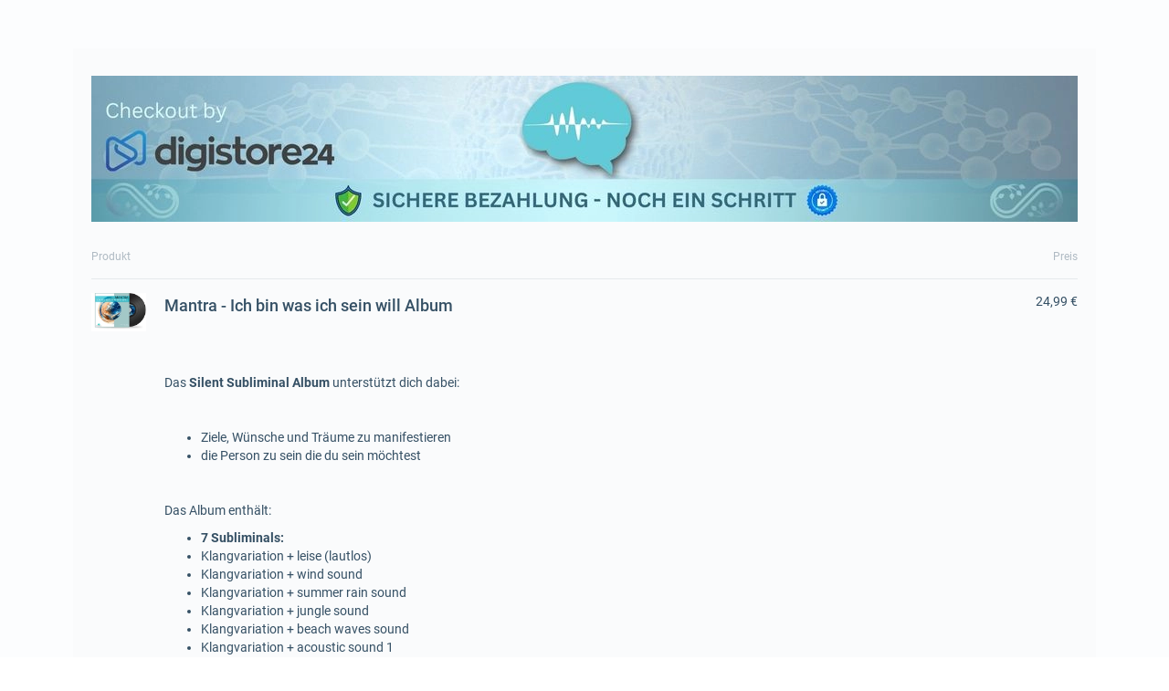

--- FILE ---
content_type: text/html;charset=UTF-8
request_url: https://www.digistore24.com/product/335293
body_size: 47632
content:
<!DOCTYPE html>
<html lang="de_DE">
  <head>
      <meta http-equiv="Content-Type" content="text/html; charset=UTF-8"/>
      <meta http-equiv="X-UA-Compatible" content="IE=edge"/>
      <meta name="viewport" content="width=device-width, initial-scale=1, maximum-scale=1">
      <meta property="og:type" content="website">
        <style type="text/css">@font-face{font-display:swap;font-family:Open Sans;font-style:normal;font-weight:400;src:url(/pb/file/page_builder_images/b23c040f72b5100f3934c63403cca1f0cf0b974f/fonts/files/open-sans-cyrillic-ext-400-normal.woff2) format("woff2"),url(/pb/file/page_builder_images/b23c040f72b5100f3934c63403cca1f0cf0b974f/fonts/files/open-sans-all-400-normal.woff) format("woff");unicode-range:u+0460-052f,u+1c80-1c88,u+20b4,u+2de0-2dff,u+a640-a69f,u+fe2e-fe2f}@font-face{font-display:swap;font-family:Open Sans;font-style:normal;font-weight:400;src:url(/pb/file/page_builder_images/b23c040f72b5100f3934c63403cca1f0cf0b974f/fonts/files/open-sans-cyrillic-400-normal.woff2) format("woff2"),url(/pb/file/page_builder_images/b23c040f72b5100f3934c63403cca1f0cf0b974f/fonts/files/open-sans-all-400-normal.woff) format("woff");unicode-range:u+0400-045f,u+0490-0491,u+04b0-04b1,u+2116}@font-face{font-display:swap;font-family:Open Sans;font-style:normal;font-weight:400;src:url(/pb/file/page_builder_images/b23c040f72b5100f3934c63403cca1f0cf0b974f/fonts/files/open-sans-greek-ext-400-normal.woff2) format("woff2"),url(/pb/file/page_builder_images/b23c040f72b5100f3934c63403cca1f0cf0b974f/fonts/files/open-sans-all-400-normal.woff) format("woff");unicode-range:u+1f??}@font-face{font-display:swap;font-family:Open Sans;font-style:normal;font-weight:400;src:url(/pb/file/page_builder_images/b23c040f72b5100f3934c63403cca1f0cf0b974f/fonts/files/open-sans-greek-400-normal.woff2) format("woff2"),url(/pb/file/page_builder_images/b23c040f72b5100f3934c63403cca1f0cf0b974f/fonts/files/open-sans-all-400-normal.woff) format("woff");unicode-range:u+0370-03ff}@font-face{font-display:swap;font-family:Open Sans;font-style:normal;font-weight:400;src:url(/pb/file/page_builder_images/b23c040f72b5100f3934c63403cca1f0cf0b974f/fonts/files/open-sans-vietnamese-400-normal.woff2) format("woff2"),url(/pb/file/page_builder_images/b23c040f72b5100f3934c63403cca1f0cf0b974f/fonts/files/open-sans-all-400-normal.woff) format("woff");unicode-range:u+0102-0103,u+0110-0111,u+0128-0129,u+0168-0169,u+01a0-01a1,u+01af-01b0,u+1ea0-1ef9,u+20ab}@font-face{font-display:swap;font-family:Open Sans;font-style:normal;font-weight:400;src:url(/pb/file/page_builder_images/b23c040f72b5100f3934c63403cca1f0cf0b974f/fonts/files/open-sans-latin-ext-400-normal.woff2) format("woff2"),url(/pb/file/page_builder_images/b23c040f72b5100f3934c63403cca1f0cf0b974f/fonts/files/open-sans-all-400-normal.woff) format("woff");unicode-range:u+0100-024f,u+0259,u+1e??,u+2020,u+20a0-20ab,u+20ad-20cf,u+2113,u+2c60-2c7f,u+a720-a7ff}@font-face{font-display:swap;font-family:Open Sans;font-style:normal;font-weight:400;src:url(/pb/file/page_builder_images/b23c040f72b5100f3934c63403cca1f0cf0b974f/fonts/files/open-sans-latin-400-normal.woff2) format("woff2"),url(/pb/file/page_builder_images/b23c040f72b5100f3934c63403cca1f0cf0b974f/fonts/files/open-sans-all-400-normal.woff) format("woff");unicode-range:u+00??,u+0131,u+0152-0153,u+02bb-02bc,u+02c6,u+02da,u+02dc,u+2000-206f,u+2074,u+20ac,u+2122,u+2191,u+2193,u+2212,u+2215,u+feff,u+fffd}
/*# sourceMappingURL=index.css.map?4abb13746ebc0a62e5b1*/@font-face{font-display:swap;font-family:Roboto;font-style:normal;font-weight:400;src:url(/pb/file/page_builder_images/b23c040f72b5100f3934c63403cca1f0cf0b974f/fonts/files/roboto-cyrillic-ext-400-normal.woff2) format("woff2"),url(/pb/file/page_builder_images/b23c040f72b5100f3934c63403cca1f0cf0b974f/fonts/files/roboto-all-400-normal.woff) format("woff");unicode-range:u+0460-052f,u+1c80-1c88,u+20b4,u+2de0-2dff,u+a640-a69f,u+fe2e-fe2f}@font-face{font-display:swap;font-family:Roboto;font-style:normal;font-weight:400;src:url(/pb/file/page_builder_images/b23c040f72b5100f3934c63403cca1f0cf0b974f/fonts/files/roboto-cyrillic-400-normal.woff2) format("woff2"),url(/pb/file/page_builder_images/b23c040f72b5100f3934c63403cca1f0cf0b974f/fonts/files/roboto-all-400-normal.woff) format("woff");unicode-range:u+0400-045f,u+0490-0491,u+04b0-04b1,u+2116}@font-face{font-display:swap;font-family:Roboto;font-style:normal;font-weight:400;src:url(/pb/file/page_builder_images/b23c040f72b5100f3934c63403cca1f0cf0b974f/fonts/files/roboto-greek-ext-400-normal.woff2) format("woff2"),url(/pb/file/page_builder_images/b23c040f72b5100f3934c63403cca1f0cf0b974f/fonts/files/roboto-all-400-normal.woff) format("woff");unicode-range:u+1f??}@font-face{font-display:swap;font-family:Roboto;font-style:normal;font-weight:400;src:url(/pb/file/page_builder_images/b23c040f72b5100f3934c63403cca1f0cf0b974f/fonts/files/roboto-greek-400-normal.woff2) format("woff2"),url(/pb/file/page_builder_images/b23c040f72b5100f3934c63403cca1f0cf0b974f/fonts/files/roboto-all-400-normal.woff) format("woff");unicode-range:u+0370-03ff}@font-face{font-display:swap;font-family:Roboto;font-style:normal;font-weight:400;src:url(/pb/file/page_builder_images/b23c040f72b5100f3934c63403cca1f0cf0b974f/fonts/files/roboto-vietnamese-400-normal.woff2) format("woff2"),url(/pb/file/page_builder_images/b23c040f72b5100f3934c63403cca1f0cf0b974f/fonts/files/roboto-all-400-normal.woff) format("woff");unicode-range:u+0102-0103,u+0110-0111,u+0128-0129,u+0168-0169,u+01a0-01a1,u+01af-01b0,u+1ea0-1ef9,u+20ab}@font-face{font-display:swap;font-family:Roboto;font-style:normal;font-weight:400;src:url(/pb/file/page_builder_images/b23c040f72b5100f3934c63403cca1f0cf0b974f/fonts/files/roboto-latin-ext-400-normal.woff2) format("woff2"),url(/pb/file/page_builder_images/b23c040f72b5100f3934c63403cca1f0cf0b974f/fonts/files/roboto-all-400-normal.woff) format("woff");unicode-range:u+0100-024f,u+0259,u+1e??,u+2020,u+20a0-20ab,u+20ad-20cf,u+2113,u+2c60-2c7f,u+a720-a7ff}@font-face{font-display:swap;font-family:Roboto;font-style:normal;font-weight:400;src:url(/pb/file/page_builder_images/b23c040f72b5100f3934c63403cca1f0cf0b974f/fonts/files/roboto-latin-400-normal.woff2) format("woff2"),url(/pb/file/page_builder_images/b23c040f72b5100f3934c63403cca1f0cf0b974f/fonts/files/roboto-all-400-normal.woff) format("woff");unicode-range:u+00??,u+0131,u+0152-0153,u+02bb-02bc,u+02c6,u+02da,u+02dc,u+2000-206f,u+2074,u+20ac,u+2122,u+2191,u+2193,u+2212,u+2215,u+feff,u+fffd}
/*# sourceMappingURL=index.css.map?5915dcc337d9b938eff4*/</style>
        <style type="text/css">/*! normalize.css v3.0.3 | MIT License | github.com/necolas/normalize.css */html{-ms-text-size-adjust:100%;-webkit-text-size-adjust:100%;font-family:sans-serif}body{margin:0}article,aside,details,figcaption,figure,footer,header,hgroup,main,menu,nav,section,summary{display:block}audio,canvas,progress,video{display:inline-block;vertical-align:initial}audio:not([controls]){display:none;height:0}[hidden],template{display:none}a{background-color:#0000}a:active,a:hover{outline:0}abbr[title]{border-bottom:none;text-decoration:underline;-webkit-text-decoration:underline dotted;text-decoration:underline dotted}b,strong{font-weight:700}dfn{font-style:italic}h1{font-size:2em;margin:.67em 0}mark{background:#ff0;color:#000}small{font-size:80%}sub,sup{font-size:75%;line-height:0;position:relative;vertical-align:initial}sup{top:-.5em}sub{bottom:-.25em}img{border:0}svg:not(:root){overflow:hidden}figure{margin:1em 40px}hr{box-sizing:initial;height:0}pre{overflow:auto}code,kbd,pre,samp{font-family:monospace,monospace;font-size:1em}button,input,optgroup,select,textarea{color:inherit;font:inherit;margin:0}button{overflow:visible}button,select{text-transform:none}button,html input[type=button],input[type=reset],input[type=submit]{-webkit-appearance:button;cursor:pointer}button[disabled],html input[disabled]{cursor:default}button::-moz-focus-inner,input::-moz-focus-inner{border:0;padding:0}input{line-height:normal}input[type=checkbox],input[type=radio]{box-sizing:border-box;padding:0}input[type=number]::-webkit-inner-spin-button,input[type=number]::-webkit-outer-spin-button{height:auto}input[type=search]{-webkit-appearance:textfield;box-sizing:initial}input[type=search]::-webkit-search-cancel-button,input[type=search]::-webkit-search-decoration{-webkit-appearance:none}fieldset{border:1px solid silver;margin:0 2px;padding:.35em .625em .75em}legend{border:0;padding:0}textarea{overflow:auto}optgroup{font-weight:700}table{border-collapse:collapse;border-spacing:0}td,th{padding:0}*,:after,:before{box-sizing:border-box}html{-webkit-tap-highlight-color:rgba(0,0,0,0);font-size:10px}body{background-color:#fff;color:#333;font-family:Helvetica Neue,Helvetica,Arial,sans-serif;font-size:14px;line-height:1.428571429}button,input,select,textarea{font-family:inherit;font-size:inherit;line-height:inherit}a{color:#337ab7;-webkit-text-decoration:none;text-decoration:none}a:focus,a:hover{color:#23527c;-webkit-text-decoration:underline;text-decoration:underline}a:focus{outline:5px auto -webkit-focus-ring-color;outline-offset:-2px}figure{margin:0}img{vertical-align:middle}.img-responsive{display:block;height:auto;max-width:100%}.img-rounded{border-radius:6px}.img-thumbnail{background-color:#fff;border:1px solid #ddd;border-radius:4px;display:inline-block;height:auto;line-height:1.428571429;max-width:100%;padding:4px;transition:all .2s ease-in-out}.img-circle{border-radius:50%}hr{border:0;border-top:1px solid #eee;margin-bottom:20px;margin-top:20px}.sr-only{clip:rect(0,0,0,0);border:0;height:1px;margin:-1px;overflow:hidden;padding:0;position:absolute;width:1px}.sr-only-focusable:active,.sr-only-focusable:focus{clip:auto;height:auto;margin:0;overflow:visible;position:static;width:auto}[role=button]{cursor:pointer}.h1,.h2,.h3,.h4,.h5,.h6,h1,h2,h3,h4,h5,h6{color:inherit;font-family:inherit;font-weight:500;line-height:1.1}.h1 .small,.h1 small,.h2 .small,.h2 small,.h3 .small,.h3 small,.h4 .small,.h4 small,.h5 .small,.h5 small,.h6 .small,.h6 small,h1 .small,h1 small,h2 .small,h2 small,h3 .small,h3 small,h4 .small,h4 small,h5 .small,h5 small,h6 .small,h6 small{color:#777;font-weight:400;line-height:1}.h1,.h2,.h3,h1,h2,h3{margin-bottom:10px;margin-top:20px}.h1 .small,.h1 small,.h2 .small,.h2 small,.h3 .small,.h3 small,h1 .small,h1 small,h2 .small,h2 small,h3 .small,h3 small{font-size:65%}.h4,.h5,.h6,h4,h5,h6{margin-bottom:10px;margin-top:10px}.h4 .small,.h4 small,.h5 .small,.h5 small,.h6 .small,.h6 small,h4 .small,h4 small,h5 .small,h5 small,h6 .small,h6 small{font-size:75%}.h1,h1{font-size:36px}.h2,h2{font-size:30px}.h3,h3{font-size:24px}.h4,h4{font-size:18px}.h5,h5{font-size:14px}.h6,h6{font-size:12px}p{margin:0 0 10px}.lead{font-size:16px;font-weight:300;line-height:1.4;margin-bottom:20px}@media(min-width:768px){.lead{font-size:21px}}.small,small{font-size:85%}.mark,mark{background-color:#fcf8e3;padding:.2em}.text-left{text-align:left}.text-right{text-align:right}.text-center{text-align:center}.text-justify{text-align:justify}.text-nowrap{white-space:nowrap}.text-lowercase{text-transform:lowercase}.initialism,.text-uppercase{text-transform:uppercase}.text-capitalize{text-transform:capitalize}.text-muted{color:#777}.text-primary{color:#337ab7}a.text-primary:focus,a.text-primary:hover{color:#286090}.text-success{color:#3c763d}a.text-success:focus,a.text-success:hover{color:#2b542c}.text-info{color:#31708f}a.text-info:focus,a.text-info:hover{color:#245269}.text-warning{color:#8a6d3b}a.text-warning:focus,a.text-warning:hover{color:#66512c}.text-danger{color:#a94442}a.text-danger:focus,a.text-danger:hover{color:#843534}.bg-primary{background-color:#337ab7;color:#fff}a.bg-primary:focus,a.bg-primary:hover{background-color:#286090}.bg-success{background-color:#dff0d8}a.bg-success:focus,a.bg-success:hover{background-color:#c1e2b3}.bg-info{background-color:#d9edf7}a.bg-info:focus,a.bg-info:hover{background-color:#afd9ee}.bg-warning{background-color:#fcf8e3}a.bg-warning:focus,a.bg-warning:hover{background-color:#f7ecb5}.bg-danger{background-color:#f2dede}a.bg-danger:focus,a.bg-danger:hover{background-color:#e4b9b9}.page-header{border-bottom:1px solid #eee;margin:40px 0 20px;padding-bottom:9px}ol,ul{margin-bottom:10px;margin-top:0}ol ol,ol ul,ul ol,ul ul{margin-bottom:0}.list-inline,.list-unstyled{list-style:none;padding-left:0}.list-inline{margin-left:-5px}.list-inline>li{display:inline-block;padding-left:5px;padding-right:5px}dl{margin-bottom:20px;margin-top:0}dd,dt{line-height:1.428571429}dt{font-weight:700}dd{margin-left:0}.dl-horizontal dd:after,.dl-horizontal dd:before{content:" ";display:table}.dl-horizontal dd:after{clear:both}@media(min-width:768px){.dl-horizontal dt{clear:left;float:left;overflow:hidden;text-align:right;text-overflow:ellipsis;white-space:nowrap;width:160px}.dl-horizontal dd{margin-left:180px}}abbr[data-original-title],abbr[title]{cursor:help}.initialism{font-size:90%}blockquote{border-left:5px solid #eee;font-size:17.5px;margin:0 0 20px;padding:10px 20px}blockquote ol:last-child,blockquote p:last-child,blockquote ul:last-child{margin-bottom:0}blockquote .small,blockquote footer,blockquote small{color:#777;display:block;font-size:80%;line-height:1.428571429}blockquote .small:before,blockquote footer:before,blockquote small:before{content:"— "}.blockquote-reverse,blockquote.pull-right{border-left:0;border-right:5px solid #eee;padding-left:0;padding-right:15px;text-align:right}.blockquote-reverse .small:before,.blockquote-reverse footer:before,.blockquote-reverse small:before,blockquote.pull-right .small:before,blockquote.pull-right footer:before,blockquote.pull-right small:before{content:""}.blockquote-reverse .small:after,.blockquote-reverse footer:after,.blockquote-reverse small:after,blockquote.pull-right .small:after,blockquote.pull-right footer:after,blockquote.pull-right small:after{content:" —"}address{font-style:normal;line-height:1.428571429;margin-bottom:20px}.clearfix:after,.clearfix:before{content:" ";display:table}.clearfix:after{clear:both}.center-block{display:block;margin-left:auto;margin-right:auto}.pull-right{float:right!important}.pull-left{float:left!important}.hide{display:none!important}.show{display:block!important}.invisible{visibility:hidden}.text-hide{background-color:#0000;border:0;color:#0000;font:0/0 a;text-shadow:none}.hidden{display:none!important}.affix{position:fixed}.visible-lg,.visible-lg-block,.visible-lg-inline,.visible-lg-inline-block,.visible-md,.visible-md-block,.visible-md-inline,.visible-md-inline-block,.visible-sm,.visible-sm-block,.visible-sm-inline,.visible-sm-inline-block,.visible-xs,.visible-xs-block,.visible-xs-inline,.visible-xs-inline-block{display:none!important}@media(max-width:767px){.visible-xs{display:block!important}table.visible-xs{display:table!important}tr.visible-xs{display:table-row!important}td.visible-xs,th.visible-xs{display:table-cell!important}.visible-xs-block{display:block!important}.visible-xs-inline{display:inline!important}.visible-xs-inline-block{display:inline-block!important}}@media(min-width:768px)and (max-width:991px){.visible-sm{display:block!important}table.visible-sm{display:table!important}tr.visible-sm{display:table-row!important}td.visible-sm,th.visible-sm{display:table-cell!important}.visible-sm-block{display:block!important}.visible-sm-inline{display:inline!important}.visible-sm-inline-block{display:inline-block!important}}@media(min-width:992px)and (max-width:1199px){.visible-md{display:block!important}table.visible-md{display:table!important}tr.visible-md{display:table-row!important}td.visible-md,th.visible-md{display:table-cell!important}.visible-md-block{display:block!important}.visible-md-inline{display:inline!important}.visible-md-inline-block{display:inline-block!important}}@media(min-width:1200px){.visible-lg{display:block!important}table.visible-lg{display:table!important}tr.visible-lg{display:table-row!important}td.visible-lg,th.visible-lg{display:table-cell!important}.visible-lg-block{display:block!important}.visible-lg-inline{display:inline!important}.visible-lg-inline-block{display:inline-block!important}}@media(max-width:767px){.hidden-xs{display:none!important}}@media(min-width:768px)and (max-width:991px){.hidden-sm{display:none!important}}@media(min-width:992px)and (max-width:1199px){.hidden-md{display:none!important}}@media(min-width:1200px){.hidden-lg{display:none!important}}.visible-print{display:none!important}@media print{.visible-print{display:block!important}table.visible-print{display:table!important}tr.visible-print{display:table-row!important}td.visible-print,th.visible-print{display:table-cell!important}}.visible-print-block{display:none!important}@media print{.visible-print-block{display:block!important}}.visible-print-inline{display:none!important}@media print{.visible-print-inline{display:inline!important}}.visible-print-inline-block{display:none!important}@media print{.visible-print-inline-block{display:inline-block!important}.hidden-print{display:none!important}}html{min-height:100%;scroll-behavior:smooth}body{-webkit-font-smoothing:antialiased;font-family:Roboto,Roboto-fallback;height:100%;overflow-wrap:break-word}@media only screen and (max-width:991px){body{position:relative}}h1,h2,p{margin-bottom:0}.pgb-component{display:block;position:relative;text-align:center;width:100%}.pgb-component:after{clear:both;content:" ";display:table}div.pgb-component.form{padding:2%}@media(max-width:800px){body .pgb-desktop-only{display:none!important}}@media(min-width:801px){body .pgb-mobile-only{display:none!important}}#pgb-bottom-holder,#pgb-top-holder{left:0;position:fixed;right:0;z-index:100000}#pgb-top-holder{top:0}#pgb-bottom-holder{bottom:0}:root{--ds-elements-gradient:linear-gradient(264.11deg,#c691ef 0.13%,var(--ds-elements-P300) 106.78%);--ds-elements-N500:#1f2529;--ds-elements-N400:#414c54;--ds-elements-N300:#758b9c;--ds-elements-N200:#ced9e0;--ds-elements-N100:#f0f4f7;--ds-elements-N50:#f9fbfc;--ds-elements-N0:#fff;--ds-elements-P500:#0e4d8c;--ds-elements-P400:#146dc7;--ds-elements-P300:#3988e3;--ds-elements-P200:#5693e3;--ds-elements-P100:#c4dff5;--ds-elements-P100-30:#c4dff54c;--ds-elements-P50:#f3f9fd;--ds-elements-E500:#8a3c2c;--ds-elements-E400:#b34f39;--ds-elements-E300:#d3644d;--ds-elements-E200:#e09382;--ds-elements-E100:#f7e3df;--ds-elements-E50:#fbf3f1;--ds-elements-S500:#1c6b5a;--ds-elements-S400:#248c76;--ds-elements-S300:#2eb296;--ds-elements-S200:#78bfb0;--ds-elements-S100:#d5f0ea;--ds-elements-S50:#eef9f7;--ds-elements-W500:#997a26;--ds-elements-W400:#ab882b;--ds-elements-W300:#f5c647;--ds-elements-W200:#efd58b;--ds-elements-W100:#f9efd3;--ds-elements-W50:#fdf9ee;--ds-elements-box-shadow-300:0px 4px 6px #31373c80;--ds-elements-box-shadow-200:0px 2px 4px #31373c40;--ds-elements-box-shadow-100:0px 1px 2px #31373c33;--ds-elements-font-family-sans-serif:Roboto,"Helvetica Neue",Helvetica,Arial,sans-serif;--ds-elements-font-family-monospace:SFMono-Regular,Menlo,Monaco,Consolas,"Liberation Mono","Courier New",monospace;--ds-elements-text-color-N500:var(--ds-elements-N500);--ds-elements-text-color-N400:var(--ds-elements-N400);--ds-elements-text-color-N300:var(--ds-elements-N300);--ds-elements-text-color-N0:var(--ds-elements-N0);--ds-elements-text-color-N100:#d9dbdd;--ds-elements-text-color-N200:#b3b7bb;--ds-elements-link-enabled:var(--ds-elements-P400);--ds-elements-link-disabled:var(--ds-elements-P200);--ds-elements-link-hover:var(--ds-elements-P500);--ds-elements-border-radius-sm:2px;--ds-elements-margin-xs:3px;--ds-elements-margin-s:5px;--ds-elements-margin-m:10px;--ds-elements-margin-l:15px;--ds-elements-margin-xl:20px;--ds-elements-margin-xxl:40px;--pgb-color-primary:#409dff;--pgb-color-secondary:#0ad6c7;--pgb-color-text:#fff;--pgb-color-background:#04253e}.pgb-align-left{margin-left:0!important;margin-right:auto!important}.pgb-align-center{margin-left:auto!important;margin-right:auto!important}.pgb-align-right{margin-left:auto!important;margin-right:0!important}.pgb-background-image-position-select-full-paralax{background-attachment:fixed!important;background-position:top!important;background-repeat:repeat,repeat,repeat-y!important;background-size:cover!important;-webkit-background-size:cover!important}@supports(-webkit-overflow-scrolling:touch){.pgb-background-image-position-select-full-paralax{background-attachment:scroll!important}}.pgb-background-image-position-select-full-width{background-repeat:repeat-y,no-repeat,repeat-y!important;background-size:100% auto!important;-webkit-background-size:100% auto!important}.pgb-background-image-position-select-full-width-height{background-repeat:repeat-y,no-repeat,repeat-y!important;background-size:100% auto!important;-webkit-background-size:100% 100%!important}.pgb-background-image-position-select-no-repeat{background-repeat:repeat-y,no-repeat,repeat-y!important}.pgb-background-image-position-select-repeat{background-repeat:repeat-y,repeat,repeat-y!important}.pgb-background-image-position-select-repeat-horizontally{background-repeat:repeat-x,repeat-x,repeat-x!important}.pgb-background-image-position-select-repeat-vertically{background-repeat:repeat-y,repeat-y,repeat-y!important}.pgb-background-image-position-select-repeat-horizontally-top{background-position:top!important;background-repeat:repeat-y,repeat-x,repeat-y!important}.pgb-background-image-position-select-repeat-horizontally-bottom{background-position:bottom!important;background-repeat:repeat-y,repeat-x,repeat-y!important}@media(orientation:landscape){.pgb-background-image:not(.lazyload){--pgb-background-image-url:var(--pgb-background-image-url-sm-low)}}@media(orientation:landscape)and (min-resolution:200dpi){.pgb-background-image:not(.lazyload){--pgb-background-image-url:var(--pgb-background-image-url-sm-high)}}@media(orientation:landscape)and (min-width:448px)and (max-width:1200px){.pgb-background-image:not(.lazyload){--pgb-background-image-url:var(--pgb-background-image-url-md-low)}}@media(orientation:landscape)and (min-width:448px)and (max-width:1200px)and (min-resolution:200dpi){.pgb-background-image:not(.lazyload){--pgb-background-image-url:var(--pgb-background-image-url-md-high)}}@media(orientation:landscape)and (min-width:1201px)and (max-width:3200px){.pgb-background-image:not(.lazyload){--pgb-background-image-url:var(--pgb-background-image-url-big)}}@media(orientation:landscape)and (min-width:1201px)and (max-width:3200px)and (min-resolution:200dpi),(orientation:landscape)and (min-width:3201px){.pgb-background-image:not(.lazyload){--pgb-background-image-url:var(--pgb-background-image-url-noresize)}}@media(orientation:portrait){.pgb-background-image:not(.lazyload){--pgb-background-image-url:var(--pgb-background-image-url-sm-low)}}@media(orientation:portrait)and (min-resolution:200dpi){.pgb-background-image:not(.lazyload){--pgb-background-image-url:var(--pgb-background-image-url-sm-high)}}@media(orientation:portrait)and (min-height:448px)and (max-height:1200px){.pgb-background-image:not(.lazyload){--pgb-background-image-url:var(--pgb-background-image-url-md-low)}}@media(orientation:portrait)and (min-height:448px)and (max-height:1200px)and (min-resolution:200dpi){.pgb-background-image:not(.lazyload){--pgb-background-image-url:var(--pgb-background-image-url-md-high)}}@media(orientation:portrait)and (min-height:1201px)and (max-height:3200px){.pgb-background-image:not(.lazyload){--pgb-background-image-url:var(--pgb-background-image-url-big)}}@media(orientation:portrait)and (min-height:1201px)and (max-height:3200px)and (min-resolution:200dpi),(orientation:portrait)and (min-height:3201px){.pgb-background-image:not(.lazyload){--pgb-background-image-url:var(--pgb-background-image-url-noresize)}}.pgb-background-image{--pgb-background-image-bg-color:none;--pgb-background-image-overlay-color:none;--pgb-background-image-url:none;--pgb-background-image-url-sm-low:none;--pgb-background-image-url-sm-high:none;--pgb-background-image-url-md-low:none;--pgb-background-image-url-md-high:none;--pgb-background-image-url-big:none;--pgb-background-image-url-noresize:none;--pgb-background-image:var(--pgb-background-image-overlay-color),var(--pgb-background-image-url),var(--pgb-background-image-bg-color);background-image:var(--pgb-background-image)}
/*# sourceMappingURL=legacy-critical.css.map?c035cb39f31325c0d869*/</style>
        <style type="text/css">.no-shadow{box-shadow:none!important}.light-shadow{box-shadow:0 0 1px #04253e14,0 2px 4px #04253e29!important}a.light-shadow:hover,a.light-shadow:focus,a .light-shadow:hover,a .light-shadow:focus,button.light-shadow:hover,button.light-shadow:focus{box-shadow:0 0 2px #04253e1f,0 3px 6px #04253e33!important}a.light-shadow:active,a .light-shadow:active,button.light-shadow:active{box-shadow:0 0 1px #04253e14,0 2px 4px #04253e29!important}.medium-shadow{box-shadow:0 0 2px #04253e14,0 4px 8px #04253e29!important}a.medium-shadow:hover,a.medium-shadow:focus,a .medium-shadow:hover,a .medium-shadow:focus,button.medium-shadow:hover,button.medium-shadow:focus{box-shadow:0 0 4px #04253e1f,0 6px 12px #04253e33!important}a.medium-shadow:active,a .medium-shadow:active,button.medium-shadow:active{box-shadow:0 0 2px #04253e14,0 4px 8px #04253e29!important}.strong-shadow{box-shadow:0 0 4px #04253e14,0 8px 16px #04253e29!important}a.strong-shadow:hover,a.strong-shadow:focus,a .strong-shadow:hover,a .strong-shadow:focus,button.strong-shadow:hover,button.strong-shadow:focus{box-shadow:0 0 6px #04253e1f,0 12px 24px #04253e33!important}a.strong-shadow:active,a .strong-shadow:active,button.strong-shadow:active{box-shadow:0 0 4px #04253e14,0 8px 16px #04253e29!important}.blurred-shadow{box-shadow:0 0 8px #04253e14,0 16px 24px #04253e29!important}a.blurred-shadow:hover,a.blurred-shadow:focus,a .blurred-shadow:hover,a .blurred-shadow:focus,button.blurred-shadow:hover,button.blurred-shadow:focus{box-shadow:0 0 12px #04253e1f,0 20px 32px #04253e33!important}a.blurred-shadow:active,a .blurred-shadow:active,button.blurred-shadow:active{box-shadow:0 0 8px #04253e14,0 16px 24px #04253e29!important}.pgb-box-shadow-picker-light{-webkit-box-shadow:0 1px 5px rgba(0,0,0,.2);-moz-box-shadow:0 1px 5px rgba(0,0,0,.2);box-shadow:0 1px 5px #0003}.pgb-box-shadow-picker-full{-webkit-box-shadow:0 2px 5px 2px rgba(0,0,0,.3);-moz-box-shadow:0 2px 5px 2px rgba(0,0,0,.3);box-shadow:0 2px 5px 2px #0000004d}.pgb-box-shadow-picker-dark{-webkit-box-shadow:0 2px 5px 2px rgba(0,0,0,.4);-moz-box-shadow:0 2px 5px 2px rgba(0,0,0,.4);box-shadow:0 2px 5px 2px #0006}.pgb-border-radius-edges-top{border-bottom-left-radius:0!important;border-bottom-right-radius:0!important}.pgb-border-radius-edges-bottom{border-top-left-radius:0!important;border-top-right-radius:0!important}.pgb-section{margin-left:auto;margin-right:auto}.pgb-section-1:not(.pgb-js-stick-top):not(.pgb-js-stick-bottom){max-width:1120px}.pgb-section-rows-1 .pgb-row{max-width:1120px!important}.pgb-section-2:not(.pgb-js-stick-top):not(.pgb-js-stick-bottom){max-width:960px}.pgb-section-rows-2 .pgb-row{max-width:960px!important}.pgb-section-3:not(.pgb-js-stick-top):not(.pgb-js-stick-bottom){max-width:720px}.pgb-section-rows-3 .pgb-row{max-width:720px!important}.pgb-section-4:not(.pgb-js-stick-top):not(.pgb-js-stick-bottom){max-width:550px}.pgb-section-rows-4 .pgb-row{max-width:550px}

.pgb-row{position:relative;margin-left:0;margin-right:0}.pgb-row.resizing{cursor:col-resize}.pgb-row.resizing *{pointer-events:none;user-select:none}.pgb-row .column-separator{opacity:0;position:absolute;cursor:ew-resize;top:0;z-index:1;height:100%;width:20px}.pgb-row .column-separator.visible{opacity:1}.pgb-row .column-separator .column-separator-line{top:0;left:9px;width:2px;height:100%;background-color:#3988e3}.pgb-row .column-separator .column-separator-handle{opacity:0;position:absolute;top:calc(50% - 15px);left:-4px;height:30px;width:10px;background:#3988e3;border-radius:3px;color:#fff;text-align:center;padding-top:5px}.pgb-row .column-separator .column-separator-handle.visible{opacity:1}

#page>.pgb-column{float:none!important}.column-settings{position:absolute;z-index:200;top:3px;left:5px;width:32px;height:32px;border-radius:2px;display:flex;justify-content:center;align-items:center;border:0;background:var(--ds-elements-N300)}.column-settings:hover{background:var(--ds-elements-N400)}

.header-image-default .header-image--main{align-items:end;display:flex;justify-content:center;margin:0 auto 20px;max-width:1120px}.header-image-default .header-image--main .main-logo{display:flex;flex-wrap:wrap;text-align:left}.header-image-default .header-image--main .main-logo strong{color:#758b9c;display:block;padding-bottom:3px;padding-right:10px}.header-image-default .header-image--main .main-logo img{margin:0;max-width:300px;width:100%}.header-image-default .header-image--main ul.main-features{display:flex;float:none;list-style:none;margin:0;padding:0}.header-image-default .header-image--main ul.main-features li{align-items:baseline;color:var(--siteowner-header-image-feature-color);display:inline-flex;font-size:1.25rem;font-weight:700;gap:4px;padding:15px 20px 0;white-space:nowrap}.header-image-default .header-image--main ul.main-features li:before{vertical-align:middle}.header-image-default .header-image--main ul.main-features li svg{position:relative;top:2px}@media screen and (max-width:1200px){.header-image-default .header-image--main ul.main-features{display:none}}.header-image-default .header-image--bar{background:var(--siteowner-header-image-gradient1);background:linear-gradient(90deg,var(--siteowner-header-image-gradient1) 0,var(--siteowner-header-image-gradient2) 100%);color:#fff}.header-image-default .header-image--bar ul{display:flex;float:none;justify-content:center;line-height:0;list-style:none;margin:0;padding:0;text-align:center}.header-image-default .header-image--bar ul li{align-items:center;column-gap:4px;display:inline-flex;font-weight:700;padding:15px 0}.header-image-default .header-image--bar ul li:before{padding:0 1px 0 0;vertical-align:middle}.header-image-default .header-image--bar ul li:after{content:url("data:image/svg+xml;charset=utf-8,%3Csvg width='35' height='11' fill='none' xmlns='http://www.w3.org/2000/svg'%3E%3Cpath fill-rule='evenodd' clip-rule='evenodd' d='M25.819 10.884a1 1 0 0 1-1.462-.887v-2.96H1a1 1 0 0 1-1-1V4.963a1 1 0 0 1 1-1h23.357V1.003A1 1 0 0 1 25.82.116l8.643 4.497a1 1 0 0 1 0 1.774l-8.643 4.497Z' fill='%23fff'/%3E%3C/svg%3E");padding:0 10px;vertical-align:middle}@media screen and (max-width:440px){.header-image-default .header-image--bar ul li:after{content:""}}.header-image-default .header-image--bar ul li:last-child:after{display:none}.header-image-default .header-image--bar ul li.bar-contact:before{content:url("data:image/svg+xml;charset=utf-8,%3Csvg width='25' height='25' fill='none' xmlns='http://www.w3.org/2000/svg'%3E%3Cmask id='a' fill='%23fff'%3E%3Cpath fill-rule='evenodd' clip-rule='evenodd' d='M12.5 25C19.402 25 25 19.404 25 12.5S19.402 0 12.5 0C5.595 0 0 5.596 0 12.5S5.596 25 12.5 25ZM19.56 9.923a1.75 1.75 0 0 0-.174-2.49 1.8 1.8 0 0 0-2.52.173l-6.057 6.877-2.63-3.247a1.8 1.8 0 0 0-2.51-.275 1.75 1.75 0 0 0-.278 2.481l3.966 4.896a1.795 1.795 0 0 0 2.74.056l7.463-8.47Z'/%3E%3C/mask%3E%3Cpath fill-rule='evenodd' clip-rule='evenodd' d='M12.5 25C19.402 25 25 19.404 25 12.5S19.402 0 12.5 0C5.595 0 0 5.596 0 12.5S5.596 25 12.5 25ZM19.56 9.923a1.75 1.75 0 0 0-.174-2.49 1.8 1.8 0 0 0-2.52.173l-6.057 6.877-2.63-3.247a1.8 1.8 0 0 0-2.51-.275 1.75 1.75 0 0 0-.278 2.481l3.966 4.896a1.795 1.795 0 0 0 2.74.056l7.463-8.47Z' fill='%23fff'/%3E%3Cpath d='M19.387 7.434 18.082 8.95l1.305-1.516Zm.174 2.49-1.5-1.323 1.5 1.322Zm-2.694-2.318-1.5-1.322 1.5 1.322Zm-6.057 6.877L9.256 15.74l1.49 1.84 1.564-1.776-1.5-1.322Zm-2.63-3.247-1.554 1.26 1.554-1.26Zm-2.788 2.206-1.554 1.259 1.554-1.259Zm3.966 4.896 1.554-1.259-1.554 1.26Zm2.741.056 1.5 1.322-1.5-1.322Zm10.9-5.894C23 18.299 18.3 23 12.5 23v4C20.508 27 27 20.508 27 12.5h-4ZM12.5 2C18.3 2 23 6.701 23 12.5h4C27 4.492 20.509-2 12.5-2v4ZM2 12.5C2 6.701 6.702 2 12.5 2v-4C4.492-2-2 4.492-2 12.5h4ZM12.5 23C6.701 23 2 18.299 2 12.5h-4C-2 20.508 4.492 27 12.5 27v-4Zm5.583-14.05a.25.25 0 0 1-.022-.349l3.002 2.644a3.75 3.75 0 0 0-.37-5.327l-2.61 3.032Zm.286-.022a.212.212 0 0 1-.14.072.207.207 0 0 1-.146-.05l2.61-3.032a3.8 3.8 0 0 0-5.325.366l3.001 2.644Zm-6.058 6.877 6.058-6.877-3.001-2.644-6.058 6.877 3.001 2.644Zm-5.684-3.31 2.63 3.247 3.108-2.518-2.63-3.247-3.108 2.518Zm.285.035a.205.205 0 0 1-.146.043.214.214 0 0 1-.14-.078l3.109-2.518a3.8 3.8 0 0 0-5.305-.584L6.91 12.53Zm.035-.347a.25.25 0 0 1-.035.347L4.429 9.393a3.75 3.75 0 0 0-.591 5.308l3.108-2.518Zm3.966 4.896-3.966-4.896-3.108 2.518 3.966 4.896 3.108-2.518ZM10.756 17a.207.207 0 0 1 .156.08l-3.108 2.517A3.793 3.793 0 0 0 10.674 21L10.757 17Zm-.158.072a.205.205 0 0 1 .158-.072l-.081 4a3.795 3.795 0 0 0 2.925-1.284l-3.002-2.644Zm7.462-8.47-7.462 8.47 3.002 2.644 7.462-8.47L18.06 8.6Z' fill='%23fff' mask='url(%23a)'/%3E%3C/svg%3E")}.header-image-default .header-image--bar ul li.bar-payment:before{content:url("data:image/svg+xml;charset=utf-8,%3Csvg width='25' height='25' fill='none' xmlns='http://www.w3.org/2000/svg'%3E%3Ccircle cx='12.5' cy='12.5' r='11.5' stroke='%23fff' stroke-width='2'/%3E%3Cpath fill-rule='evenodd' clip-rule='evenodd' d='M19.387 7.434a1.75 1.75 0 0 1 .175 2.49l-7.463 8.47a1.795 1.795 0 0 1-1.383.606 1.793 1.793 0 0 1-1.357-.662l-3.967-4.896a1.75 1.75 0 0 1 .278-2.48 1.8 1.8 0 0 1 2.51.274l2.63 3.246 6.058-6.876a1.8 1.8 0 0 1 2.52-.172Z' fill='%23fff'/%3E%3C/svg%3E")}
/*# sourceMappingURL=widget.css.map*/
@charset "UTF-8";.pgb-modal{display:none;position:fixed;text-align:center;inset:0;z-index:1050;-webkit-overflow-scrolling:touch;outline:0;border-radius:var(--pgb-popup-border-radius);padding-top:var(--pgb-popup-padding-top);padding-right:var(--pgb-popup-padding-right);padding-bottom:var(--pgb-popup-padding-bottom);padding-left:var(--pgb-popup-padding-left);border-style:var(--pgb-popup-border-style);border-width:var(--pgb-popup-border-width);border-color:var(--pgb-popup-border-color)}.pgb-modal.open{display:block}.pgb-modal.modal-popup .popup-backdrop{position:absolute;inset:0}.pgb-modal.modal-popup:before{display:inline-block;vertical-align:middle;content:"​";height:100%}.pgb-modal.modal-popup .popup-close{position:absolute;top:15px;right:15px;width:24px;height:24px;color:#758b9c;appearance:none;border:0;background-color:transparent;font-size:24px;text-align:center;padding:0;z-index:10}.pgb-modal.modal-popup .pgb-modal-dialog{position:relative;margin:0 auto;height:auto;width:calc(100% - 6px);padding-right:2px;z-index:20;display:inline-block;text-align:left;vertical-align:middle}.pgb-modal.modal-popup .pgb-modal-dialog .pgb-modal-content{margin:0 auto;position:relative;width:100%;background-color:#fff;height:100%!important;border-radius:var(--pgb-popup-border-radius)}.pgb-modal.modal-popup .pgb-modal-dialog .pgb-modal-content .popup-body{max-height:90vh;overflow-x:auto;padding-top:var(--pgb-popup-padding-top);padding-right:var(--pgb-popup-padding-right);padding-bottom:var(--pgb-popup-padding-bottom);padding-left:var(--pgb-popup-padding-left);border-radius:var(--pgb-popup-border-radius);border-style:var(--pgb-popup-border-style);border-width:var(--pgb-popup-border-width);border-color:var(--pgb-popup-border-color)}.pgb-modal.modal-popup .pgb-modal-dialog .pgb-modal-content .popup-body .row{margin-left:0;margin-right:0}.pgb-modal.modal-popup .pgb-modal-dialog.popup-width-1{max-width:1120px}.pgb-modal.modal-popup .pgb-modal-dialog.popup-width-2{max-width:960px}.pgb-modal.modal-popup .pgb-modal-dialog.popup-width-3{max-width:720px}.pgb-modal.modal-popup .pgb-modal-dialog.popup-width-4{max-width:550px}.pgb-modal .modal-backdrop.modal-backdrop-popup{background-color:var(--pgb-popup-backdrop-color);z-index:10}.pgb-modal.editor .pgb-modal-content{box-shadow:0 0 0 2px #2eb296!important}.popup-frame[data-v-10431e10]{display:block;position:absolute;top:-34px;right:10px;border-radius:4px 4px 0 0;background:#2eb296}.popup-frame ul[data-v-10431e10]{font-size:0;margin:0;padding:0}.popup-frame ul li[data-v-10431e10]{display:flex;padding:0;margin:0}.popup-frame ul li.disabled[data-v-10431e10]{opacity:.3}.popup-frame ul li button[data-v-10431e10]{display:flex;justify-content:center;align-items:center;padding:5px 10px;cursor:pointer;text-decoration:none;font-size:16px;color:#fff;line-height:22px;height:32px}.popup-frame ul li button i[data-v-10431e10]{display:block;margin-right:5px}.popup-frame.inTargetMode[data-v-10431e10]{background-color:#6dd9c2}.popup-frame.inTargetMode .controls-block ul[data-v-10431e10]{pointer-events:none}

@charset "UTF-8";.discount-container[data-v-7eeb789d] {
  display: inline-block;
  position: relative;
}
.discount-container a.info-btn[data-v-7eeb789d] {
  border-radius: 2px;
  display: inline-block;
  color: rgb(255, 255, 255) !important;
  padding: 3px 7px;
  text-decoration: none;
  font-size: 14px;
  background: rgb(255, 133, 64);
  cursor: pointer;
}
.discount-container a.info-btn:not(.enhanced-styles).discount-active[data-v-7eeb789d] {
  background: rgb(255, 133, 64) !important;
  color: rgb(255, 255, 255) !important;
}
.discount-container a.info-btn:not(.enhanced-styles).discount-active[data-v-7eeb789d]:before {
  content: url("data:image/svg+xml,%3Csvg width='13' height='10' viewBox='0 0 13 10' fill='none' xmlns='http://www.w3.org/2000/svg'%3E%3Cpath fill-rule='evenodd' clip-rule='evenodd' d='M11.6651 1.14168C12.223 1.62735 12.2815 2.47332 11.7958 3.03119L6.19925 9.45972C5.93857 9.75916 5.55846 9.92751 5.16153 9.91932C4.76459 9.91114 4.39175 9.72727 4.14363 9.41733L1.16882 5.70148C0.706553 5.12406 0.799904 4.28123 1.37732 3.81896C1.95474 3.3567 2.79757 3.45005 3.25984 4.02747L5.23221 6.49118L9.77559 1.27241C10.2613 0.714535 11.1072 0.656006 11.6651 1.14168Z' fill='%232DB296'/%3E%3C/svg%3E");
  display: inline-block;
  margin-right: 7px;
}
.discount-container a.info-btn.enhanced-styles.discount-active[data-v-7eeb789d] {
  background: rgba(45, 178, 150, 0.2);
  color: rgb(4, 37, 62) !important;
}
.discount-container a.info-btn.enhanced-styles.discount-active[data-v-7eeb789d]:before {
  content: url("data:image/svg+xml,%3Csvg width='13' height='10' viewBox='0 0 13 10' fill='none' xmlns='http://www.w3.org/2000/svg'%3E%3Cpath fill-rule='evenodd' clip-rule='evenodd' d='M11.6651 1.14168C12.223 1.62735 12.2815 2.47332 11.7958 3.03119L6.19925 9.45972C5.93857 9.75916 5.55846 9.92751 5.16153 9.91932C4.76459 9.91114 4.39175 9.72727 4.14363 9.41733L1.16882 5.70148C0.706553 5.12406 0.799904 4.28123 1.37732 3.81896C1.95474 3.3567 2.79757 3.45005 3.25984 4.02747L5.23221 6.49118L9.77559 1.27241C10.2613 0.714535 11.1072 0.656006 11.6651 1.14168Z' fill='%232DB296'/%3E%3C/svg%3E");
  display: inline-block;
  margin-right: 7px;
}
.discount-container a.info-btn.enhanced-styles[data-v-7eeb789d]:not(.discount-active) {
  background: rgb(255, 133, 64);
  color: rgb(255, 255, 255) !important;
}
.discount-container a.info-btn[data-v-7eeb789d]:hover {
  opacity: 0.9;
}
[data-v-7eeb789d] .p-overlaypanel {
  background: rgb(54, 81, 101) !important;
  border: none !important;
  border-radius: 2px !important;
  margin: 10px 0 0 0;
  padding: 5px;
  font-size: 14px;
}
[data-v-7eeb789d] .p-overlaypanel .p-overlaypanel-content {
  padding: 0.571em 1em;
  font-size: 14px;
  line-height: 1.3;
  color: rgb(255, 255, 255) !important;
  background: transparent !important;
  text-align: left;
}
.quantity-discount-overlay[data-v-7eeb789d] {
  background: rgb(54, 81, 101) !important;
}
.quantity-discount-overlay[data-v-7eeb789d] .discount_headline {
  font-weight: bold;
  margin-bottom: 6px;
  font-size: 14px;
  color: rgb(255, 255, 255) !important;
}
.quantity-discount-overlay[data-v-7eeb789d] .quantity_discount_table {
  border-collapse: collapse;
  border-spacing: 0;
  width: 100%;
  font-size: 14px;
  color: rgb(255, 255, 255) !important;
}
.quantity-discount-overlay[data-v-7eeb789d] .quantity_discount_table tr {
  padding: 0;
}
.quantity-discount-overlay[data-v-7eeb789d] .quantity_discount_table td {
  white-space: nowrap;
  padding: 0 0.6ch 0 0;
  vertical-align: top;
  font-size: 14px;
  color: rgb(255, 255, 255) !important;
}
.quantity-discount-overlay[data-v-7eeb789d] .quantity_discount_table td:last-child {
  padding-right: 0;
}
@media (max-width: 549px) {
.quantity-discount-overlay[data-v-7eeb789d] .quantity_discount_table td {
    display: inline-block;
    white-space: normal;
}
}
.quantity-discount-overlay[data-v-7eeb789d] ul {
  margin: 4px 0;
  padding-left: 16px;
}
.quantity-discount-overlay[data-v-7eeb789d] ul li {
  margin: 2px 0;
  font-size: 14px;
  color: rgb(255, 255, 255) !important;
}
.quantity-discount-overlay[data-v-7eeb789d] p, .quantity-discount-overlay[data-v-7eeb789d] div {
  margin: 0 0 3px 0;
  font-size: 14px;
  color: rgb(255, 255, 255) !important;
}
.quantity-discount-overlay[data-v-7eeb789d] p:last-child, .quantity-discount-overlay[data-v-7eeb789d] div:last-child {
  margin-bottom: 0;
}
.undiscounted[data-v-ff7b25a2] {
  color: #999;
  text-decoration: line-through;
  display: block;
  white-space: nowrap;
}
.undiscounted[data-v-ff7b25a2] .interval,
.undiscounted[data-v-ff7b25a2] .first,
.undiscounted[data-v-ff7b25a2] .single-payment,
.undiscounted[data-v-ff7b25a2] .plus-amount,
.undiscounted[data-v-ff7b25a2] .unit {
  text-decoration: line-through;
}
@media screen and (max-width: 430px) {
.undiscounted[data-v-ff7b25a2] {
    white-space: inherit;
}
}

.price-tooltip-wrapper[data-v-f40de5ab] {
  position: relative;
  display: inline-flex;
  align-items: center;
  cursor: pointer;
}
.price-date-icon[data-v-f40de5ab] {
  color: rgba(4, 37, 62, 0.4);
}
.price-tooltip-wrapper[data-v-f40de5ab]:focus-visible {
  outline: 2px solid currentColor;
  outline-offset: 2px;
}
.price-tooltip-wrapper .text-tooltip[data-v-f40de5ab] {
  position: absolute;
  bottom: calc(100% + 6px);
  left: 50%;
  transform: translateX(-50%);
  display: inline-block;
  background-color: #767676;
  color: #fff;
  padding: 4px 8px;
  font-size: 14px;
  font-weight: 400;
  line-height: 24px;
  max-width: 212px;
  min-width: 120px;
  border-radius: 2px;
  word-break: normal;
  overflow-wrap: break-word;
  white-space: normal;
}

/* LAYOUT */
.ds-orderform-product-list {
  container-type: inline-size;
  color: var(--ds-product-list-color1);
}
.ds-orderform-product-list .table2 {
  /**
   * Global styles
   */
  width: 100%;
}
.ds-orderform-product-list .table2 th {
  border-bottom: 1px solid rgb(230, 233, 236);
  font-weight: normal;
  font-size: 12px;
  color: rgba(4, 37, 62, 0.3);
}
.ds-orderform-product-list .table2 th,
.ds-orderform-product-list .table2 td {
  text-align: left;
  vertical-align: top;
  padding: 15px 10px;
}
.ds-orderform-product-list .table2 th:first-child,
.ds-orderform-product-list .table2 td:first-child {
  padding-left: 0;
}
.ds-orderform-product-list .table2 th:last-child,
.ds-orderform-product-list .table2 td:last-child {
  padding-right: 0;
}
.ds-orderform-product-list .table2 h3 {
  margin: 0 0 15px;
  font-size: 1.25em;
  line-height: 1.5em;
  overflow: hidden;
  text-overflow: ellipsis;
}
.ds-orderform-product-list .table2 .col.col-product {
  width: 1%;
}
.ds-orderform-product-list .table2 .col.col-product img {
  max-width: 100%;
  min-width: 60px;
}
.ds-orderform-product-list .table2 .col.col-details {
  width: 100%;
  word-break: break-word;
}
.ds-orderform-product-list .table2 .col.col-details .form-control {
  max-width: 250px;
}
.ds-orderform-product-list .table2 .col.col-quantity {
  white-space: nowrap;
}
.ds-orderform-product-list .table2 .col.col-price {
  text-align: right;
}
.ds-orderform-product-list .table2 tr.vertical-presenation,
.ds-orderform-product-list .table2 .display-on-small {
  display: none;
}
.ds-orderform-product-list .table2 .hide-on-small {
  display: block;
}
.ds-orderform-product-list .unit-price-opacity {
  opacity: 35%;
}
.ds-orderform-product-list .vat-note {
  font-size: 75%;
}
.ds-orderform-product-list .vat-note:before {
  content: "* ";
}
.ds-orderform-product-list .product-headline {
  color: var(--ds-product-list-color1);
  font-size: 125%;
}
.ds-orderform-product-list .product-description h1 {
  /* 36px on default scaling */
  font-size: 225%;
}
.ds-orderform-product-list .product-description h2 {
  /* 30px on default scaling */
  font-size: 187.5%;
}
.ds-orderform-product-list .product-description h3 {
  /* 24px on default scaling */
  font-size: 150%;
}
.ds-orderform-product-list tr th {
  color: var(--ds-product-list-color2);
  font-size: 75%;
}
.ds-orderform-product-list td orderform-product-price {
  font-size: 87.5%;
}
.ds-orderform-product-list td orderform-product-price .undiscounted {
  color: var(--ds-product-list-color3);
}
.ds-orderform-product-list .discount-container a.info-btn {
  font-size: 87.5%;
  color: var(--ds-product-list-banner-color) !important;
  background-color: var(--ds-product-list-banner-bg);
}
.ds-orderform-product-list .quantity_label_style {
  font-size: 85.7%;
  color: var(--ds-product-list-color1);
}
.ds-orderform-product-list .product-safety-compliance {
  margin-top: 10px;
}
.ds-orderform-product-list .product-safety-compliance .safety-link {
  color: var(--ds-product-list-color1);
  text-decoration: underline;
  cursor: pointer;
  font-size: 14px;
}
.ds-orderform-product-list .product-safety-compliance .safety-link:hover {
  text-decoration: none;
}
.ds-orderform-product-list .input {
  min-width: calc(2em + 25px);
}
.ds-orderform-product-list .input select,
.ds-orderform-product-list .input input[type=number] {
  font-size: 100%;
  color: var(--ds-product-list-color1);
  background-color: var(--ds-product-list-input-bg);
  border: var(--ds-product-list-input-border);
  border-radius: var(--ds-product-list-input-radius);
  box-shadow: var(--ds-product-list-input-shadow);
}
.ds-orderform-product-list input[type=checkbox] + .input-checkbox {
  font-size: 100%;
}
.ds-orderform-product-list input[type=checkbox] + .input-checkbox:before {
  width: 1.25em;
  height: 1.25em;
  background-size: 80%;
}
.ds-orderform-product-list input[type=radio],
.ds-orderform-product-list input[type=checkbox] {
  display: none;
  pointer-events: none;
}
.ds-orderform-product-list input[type=radio] + .input-radio,
.ds-orderform-product-list input[type=radio] + .input-checkbox,
.ds-orderform-product-list input[type=checkbox] + .input-radio,
.ds-orderform-product-list input[type=checkbox] + .input-checkbox {
  position: relative;
  cursor: pointer;
  padding-left: 1.875em;
  padding-top: 0.1875em;
  display: block;
  min-height: 24px;
  font-size: 1rem !important;
}
.ds-orderform-product-list input[type=radio] + .input-radio:empty,
.ds-orderform-product-list input[type=radio] + .input-checkbox:empty,
.ds-orderform-product-list input[type=checkbox] + .input-radio:empty,
.ds-orderform-product-list input[type=checkbox] + .input-checkbox:empty {
  padding-top: 0;
  padding-left: 24px;
}
.ds-orderform-product-list input[type=radio] + .input-radio:hover:before,
.ds-orderform-product-list input[type=radio] + .input-checkbox:hover:before,
.ds-orderform-product-list input[type=checkbox] + .input-radio:hover:before,
.ds-orderform-product-list input[type=checkbox] + .input-checkbox:hover:before {
  border-color: #0070f3;
}
.ds-orderform-product-list input[type=radio] + .input-radio:before,
.ds-orderform-product-list input[type=radio] + .input-checkbox:before,
.ds-orderform-product-list input[type=checkbox] + .input-radio:before,
.ds-orderform-product-list input[type=checkbox] + .input-checkbox:before {
  position: absolute;
  top: 0;
  left: 0;
  border: 2px solid #b4bec5;
  border-radius: 2px;
  width: 20px;
  height: 20px;
  display: inline-block;
  content: "";
  vertical-align: bottom;
  text-align: center;
  background-color: #fff;
}
.ds-orderform-product-list input[type=radio] + .input-radio:before,
.ds-orderform-product-list input[type=checkbox] + .input-radio:before {
  border-radius: 50%;
  background-color: #fff;
}
.ds-orderform-product-list input[type=radio]:checked + .input-radio:before,
.ds-orderform-product-list input[type=checkbox]:checked + .input-radio:before {
  background: #0070f3;
  border-color: #0070f3;
  box-shadow: 0 0 0 3px #fff inset;
}
.ds-orderform-product-list input[type=radio]:checked + .input-checkbox:before,
.ds-orderform-product-list input[type=checkbox]:checked + .input-checkbox:before {
  background: #0070f3 center no-repeat;
  border-color: #0070f3;
}
.ds-orderform-product-list input[type=radio]:disabled + .input-radio,
.ds-orderform-product-list input[type=radio]:disabled + .input-checkbox,
.ds-orderform-product-list input[type=checkbox]:disabled + .input-radio,
.ds-orderform-product-list input[type=checkbox]:disabled + .input-checkbox {
  opacity: 0.5;
}
.ds-orderform-product-list input[type=radio]:disabled + .input-radio:before,
.ds-orderform-product-list input[type=radio]:disabled + .input-checkbox:before,
.ds-orderform-product-list input[type=checkbox]:disabled + .input-radio:before,
.ds-orderform-product-list input[type=checkbox]:disabled + .input-checkbox:before {
  border-color: #6c757d;
}
.ds-orderform-product-list .radio-group {
  margin: 15px 0;
}
.ds-orderform-product-list .radio-group .form-check {
  display: flex;
  align-items: center;
  margin-bottom: 10px;
}
.ds-orderform-product-list .radio-group .form-check .form-check-label {
  margin-top: 0;
  padding-top: 0;
  line-height: normal;
}

/**
* small responsive on all Styles (Horizontal | vertical)
*/
@container (max-width: 439px) {
.ds-orderform-product-list .table2 .display-on-small {
    display: block;
}
.ds-orderform-product-list .table2 .hide-on-small {
    display: none;
}
.ds-orderform-product-list .table2 tr.vertical-presenation {
    display: table-row;
}
.ds-orderform-product-list .table2 tr.vertical-presenation h3 {
    margin: 15px 0;
}
.ds-orderform-product-list .table2 .horizontal-presenation-item-0 {
    display: none;
}
.ds-orderform-product-list .table2 tr.horizontal-presenation {
    border-top: 1px solid rgb(230, 233, 236);
}
.ds-orderform-product-list .table2 th {
    display: none;
}
.ds-orderform-product-list .table2 .horizontal-presenation h3 {
    font-size: 1.125em;
    line-height: 1.25em;
}
}
@media (max-width: 580px) {
.ds-orderform-product-list {
    font-size: var(--ds-product-list-sm-font-size);
}
.ds-orderform-product-list .product-image.hide-when-mobile {
    display: none !important;
}
.ds-orderform-product-list .product-safety-compliance {
    display: block;
    margin-top: 10px;
    clear: both;
}
.ds-orderform-product-list .product-safety-compliance .safety-link {
    display: inline-block;
    font-size: 12px;
    line-height: 1.4;
}
.ds-orderform-product-list .product-description h1 {
    /* 36px on default scaling */
    font-size: var(--ds-product-list-sm-font-size-h1);
}
.ds-orderform-product-list .product-description h2 {
    /* 30px on default scaling */
    font-size: var(--ds-product-list-sm-font-size-h2);
}
.ds-orderform-product-list .product-description h3 {
    /* 24px on default scaling */
    font-size: var(--ds-product-list-sm-font-size-h3);
}
.ds-orderform-product-list .table2 .product-headline {
    font-size: var(--ds-product-list-sm-font-size-headline);
}
}
/* LAYOUT */
/**
 Buttons
 */
:root {
  --mat-option-hover-state-layer-color: rgba(0, 0, 0, 0.04);
}

/**
 Buttons
 */
:root {
  --mat-option-hover-state-layer-color: rgba(0, 0, 0, 0.04);
}
.ds-orderform-product-list {
  /**
   * Checkbox styles
   * Radio styles
   * Used in multible Widgets
   */
}
.ds-orderform-product-list input[type=radio],
.ds-orderform-product-list input[type=checkbox] {
  display: none;
  pointer-events: none;
  /**
   * Basic design
   */
  /**
   * Special Radio settings
   */
  /**
   * Invalid
   */
  /**
   * Disabled || readonly
   */
  /**
  * Checked
  */
}
.ds-orderform-product-list input[type=radio] + .input-radio,
.ds-orderform-product-list input[type=radio] + .input-checkbox,
.ds-orderform-product-list input[type=checkbox] + .input-radio,
.ds-orderform-product-list input[type=checkbox] + .input-checkbox {
  position: relative;
  cursor: pointer;
  padding-left: 1.875em;
  padding-top: 0.1875em;
  display: block;
  min-height: 24px;
}
.ds-orderform-product-list input[type=radio] + .input-radio:empty,
.ds-orderform-product-list input[type=radio] + .input-checkbox:empty,
.ds-orderform-product-list input[type=checkbox] + .input-radio:empty,
.ds-orderform-product-list input[type=checkbox] + .input-checkbox:empty {
  padding-top: 0;
  padding-left: 24px;
}
.ds-orderform-product-list input[type=radio] + .input-radio:hover:before,
.ds-orderform-product-list input[type=radio] + .input-checkbox:hover:before,
.ds-orderform-product-list input[type=checkbox] + .input-radio:hover:before,
.ds-orderform-product-list input[type=checkbox] + .input-checkbox:hover:before {
  border-color: rgb(51, 123, 205);
}
.ds-orderform-product-list input[type=radio] + .input-radio:before,
.ds-orderform-product-list input[type=radio] + .input-checkbox:before,
.ds-orderform-product-list input[type=checkbox] + .input-radio:before,
.ds-orderform-product-list input[type=checkbox] + .input-checkbox:before {
  position: absolute;
  top: 0;
  left: 0;
  border: 2px solid rgb(206, 217, 224);
  border-radius: 2px;
  width: 20px;
  height: 20px;
  display: inline-block;
  content: "";
  vertical-align: bottom;
  text-align: center;
}
.ds-orderform-product-list input[type=radio] + .input-radio:before,
.ds-orderform-product-list input[type=checkbox] + .input-radio:before {
  top: 0;
  border-radius: 50%;
  background-color: #fff;
}
.ds-orderform-product-list input[type=radio].ng-invalid.ng-touched + .input-radio:before,
.ds-orderform-product-list input[type=radio].ng-invalid.ng-touched + .input-checkbox:before,
.ds-orderform-product-list input[type=checkbox].ng-invalid.ng-touched + .input-radio:before,
.ds-orderform-product-list input[type=checkbox].ng-invalid.ng-touched + .input-checkbox:before {
  border-color: rgb(209, 101, 79);
}
.ds-orderform-product-list input[type=radio][readonly=true] + .input-radio,
.ds-orderform-product-list input[type=radio][readonly=true] + .input-checkbox, .ds-orderform-product-list input[type=radio]:disabled + .input-radio,
.ds-orderform-product-list input[type=radio]:disabled + .input-checkbox,
.ds-orderform-product-list input[type=checkbox][readonly=true] + .input-radio,
.ds-orderform-product-list input[type=checkbox][readonly=true] + .input-checkbox,
.ds-orderform-product-list input[type=checkbox]:disabled + .input-radio,
.ds-orderform-product-list input[type=checkbox]:disabled + .input-checkbox {
  opacity: 0.5;
}
.ds-orderform-product-list input[type=radio][readonly=true] + .input-radio:before,
.ds-orderform-product-list input[type=radio][readonly=true] + .input-checkbox:before, .ds-orderform-product-list input[type=radio]:disabled + .input-radio:before,
.ds-orderform-product-list input[type=radio]:disabled + .input-checkbox:before,
.ds-orderform-product-list input[type=checkbox][readonly=true] + .input-radio:before,
.ds-orderform-product-list input[type=checkbox][readonly=true] + .input-checkbox:before,
.ds-orderform-product-list input[type=checkbox]:disabled + .input-radio:before,
.ds-orderform-product-list input[type=checkbox]:disabled + .input-checkbox:before {
  border-color: rgb(151, 151, 151);
}
.ds-orderform-product-list input[type=radio][readonly=true]:checked + .input-radio,
.ds-orderform-product-list input[type=radio][readonly=true]:checked + .input-checkbox, .ds-orderform-product-list input[type=radio]:disabled:checked + .input-radio,
.ds-orderform-product-list input[type=radio]:disabled:checked + .input-checkbox,
.ds-orderform-product-list input[type=checkbox][readonly=true]:checked + .input-radio,
.ds-orderform-product-list input[type=checkbox][readonly=true]:checked + .input-checkbox,
.ds-orderform-product-list input[type=checkbox]:disabled:checked + .input-radio,
.ds-orderform-product-list input[type=checkbox]:disabled:checked + .input-checkbox {
  opacity: 1;
}
.ds-orderform-product-list input[type=radio][readonly=true]:checked + .input-radio:before,
.ds-orderform-product-list input[type=radio][readonly=true]:checked + .input-checkbox:before, .ds-orderform-product-list input[type=radio]:disabled:checked + .input-radio:before,
.ds-orderform-product-list input[type=radio]:disabled:checked + .input-checkbox:before,
.ds-orderform-product-list input[type=checkbox][readonly=true]:checked + .input-radio:before,
.ds-orderform-product-list input[type=checkbox][readonly=true]:checked + .input-checkbox:before,
.ds-orderform-product-list input[type=checkbox]:disabled:checked + .input-radio:before,
.ds-orderform-product-list input[type=checkbox]:disabled:checked + .input-checkbox:before {
  opacity: 0.5;
}
.ds-orderform-product-list input[type=radio]:checked,
.ds-orderform-product-list input[type=checkbox]:checked {
  /**
   * Special Radio settings
   */
}
.ds-orderform-product-list input[type=radio]:checked + .input-radio:before,
.ds-orderform-product-list input[type=radio]:checked + .input-checkbox:before,
.ds-orderform-product-list input[type=checkbox]:checked + .input-radio:before,
.ds-orderform-product-list input[type=checkbox]:checked + .input-checkbox:before {
  background: rgb(51, 123, 205) url("[data-uri]") center no-repeat;
  border-color: rgb(51, 123, 205);
}
.ds-orderform-product-list input[type=radio]:checked + .input-radio:before,
.ds-orderform-product-list input[type=checkbox]:checked + .input-radio:before {
  background: rgb(51, 123, 205);
  box-shadow: 0 0 0 3px rgb(255, 255, 255) inset;
}
.ds-orderform-product-list input[type=radio]:checked[readonly=true] + .input-checkbox:before, .ds-orderform-product-list input[type=radio]:checked:disabled + .input-checkbox:before,
.ds-orderform-product-list input[type=checkbox]:checked[readonly=true] + .input-checkbox:before,
.ds-orderform-product-list input[type=checkbox]:checked:disabled + .input-checkbox:before {
  background-color: rgb(206, 217, 224);
  border-color: rgb(206, 217, 224);
}

/*
$ds-color-light-grey: rgba(230, 233, 236, 1);
$ds-color-grey: rgba(4, 37, 62, 0.3);
*/
.ds-orderform-product-list {
  container-type: inline-size;
  color: var(--ds-product-list-color1);
  /* Specific font styles when active */
}
.ds-orderform-product-list .table2 {
  /**
   * Global styles
   */
  width: 100%;
}
.ds-orderform-product-list .table2 th {
  border-bottom: 1px solid rgb(230, 233, 236);
  font-weight: normal;
  font-size: 12px;
  color: rgba(4, 37, 62, 0.3);
}
.ds-orderform-product-list .table2 th,
.ds-orderform-product-list .table2 td {
  text-align: left;
  vertical-align: top;
  padding: 15px 10px;
}
.ds-orderform-product-list .table2 th:first-child,
.ds-orderform-product-list .table2 td:first-child {
  padding-left: 0;
}
.ds-orderform-product-list .table2 th:last-child,
.ds-orderform-product-list .table2 td:last-child {
  padding-right: 0;
}
.ds-orderform-product-list .table2 h3 {
  margin: 0 0 15px;
  font-size: 1.25em;
  line-height: 1.5em;
  overflow: hidden;
  text-overflow: ellipsis;
}
.ds-orderform-product-list .table2 .col.col-product {
  width: 1%;
}
.ds-orderform-product-list .table2 .col.col-product img {
  max-width: 100%;
  min-width: 60px;
}
.ds-orderform-product-list .table2 .col.col-details {
  width: 100%;
  word-break: break-word;
}
.ds-orderform-product-list .table2 .col.col-details .form-control {
  max-width: 250px;
}
.ds-orderform-product-list .table2 .col.col-quantity {
  white-space: nowrap;
}
.ds-orderform-product-list .table2 .col.col-price {
  text-align: right;
}
.ds-orderform-product-list .table2 tr.vertical-presenation,
.ds-orderform-product-list .table2 .display-on-small {
  display: none;
}
.ds-orderform-product-list .table2 .hide-on-small {
  display: block;
}
.ds-orderform-product-list .unit-price-opacity {
  opacity: 35%;
}
.ds-orderform-product-list .vat-note {
  font-size: 75%;
}
.ds-orderform-product-list .vat-note:before {
  content: "* ";
}
.ds-orderform-product-list .product-headline {
  color: var(--ds-product-list-color1);
  font-size: 125%;
}
.ds-orderform-product-list .product-description h1 {
  /* 36px on default scaling */
  font-size: 225%;
}
.ds-orderform-product-list .product-description h2 {
  /* 30px on default scaling */
  font-size: 187.5%;
}
.ds-orderform-product-list .product-description h3 {
  /* 24px on default scaling */
  font-size: 150%;
}
.ds-orderform-product-list tr th {
  color: var(--ds-product-list-color2);
  font-size: 75%;
}
.ds-orderform-product-list td orderform-product-price {
  font-size: 87.5%;
}
.ds-orderform-product-list td orderform-product-price .undiscounted {
  color: var(--ds-product-list-color3);
}
.ds-orderform-product-list .discount-container a.info-btn {
  font-size: 87.5%;
  color: var(--ds-product-list-banner-color) !important;
  background-color: var(--ds-product-list-banner-bg);
}
.ds-orderform-product-list .quantity_label_style {
  font-size: 85.7%;
  color: var(--ds-product-list-color1);
}
.ds-orderform-product-list .input {
  min-width: calc(2em + 25px);
}
.ds-orderform-product-list .input select,
.ds-orderform-product-list .input input[type=number] {
  font-size: 100%;
  color: var(--ds-product-list-color1);
  background-color: var(--ds-product-list-input-bg);
  border: var(--ds-product-list-input-border);
  border-radius: var(--ds-product-list-input-radius);
  box-shadow: var(--ds-product-list-input-shadow);
}
.ds-orderform-product-list input[type=checkbox] + .input-checkbox {
  font-size: 100%;
}
.ds-orderform-product-list input[type=checkbox] + .input-checkbox:before {
  width: 1.25em;
  height: 1.25em;
  background-size: 80%;
}
.ds-orderform-product-list .strikethrough-active {
  font-size: 16px !important;
  font-weight: bold !important;
  text-align: right !important;
}
.ds-orderform-product-list .original-price-wrapper {
  display: flex;
  justify-content: center;
  align-items: center;
  gap: 5px;
  color: var(--ds-product-list-color3) !important;
}
.ds-orderform-product-list .text-tooltip {
  display: inline-block;
  background-color: #767676;
  color: #fff !important;
  padding: 4px 8px;
  font-size: 14px;
  font-weight: 400;
  line-height: 24px;
  max-width: 212px;
  border-radius: 2px;
  word-break: normal;
  overflow-wrap: break-word;
}
.ds-orderform-product-list .price,
.ds-orderform-product-list .first,
.ds-orderform-product-list .single-payment,
.ds-orderform-product-list .unit {
  display: block;
  color: var(--ds-product-list-price-color) !important;
}

/**
* small responsive on all Styles (Horizontal | vertical)
*/
@container (max-width: 439px) {
.ds-orderform-product-list .table2 .display-on-small {
    display: block;
}
.ds-orderform-product-list .table2 .hide-on-small {
    display: none;
}
.ds-orderform-product-list .table2 tr.vertical-presenation {
    display: table-row;
}
.ds-orderform-product-list .table2 tr.vertical-presenation h3 {
    margin: 15px 0;
}
.ds-orderform-product-list .table2 .horizontal-presenation-item-0 {
    display: none;
}
.ds-orderform-product-list .table2 tr.horizontal-presenation {
    border-top: 1px solid rgb(230, 233, 236);
}
.ds-orderform-product-list .table2 th {
    display: none;
}
.ds-orderform-product-list .table2 .horizontal-presenation h3 {
    font-size: 1.125em;
    line-height: 1.25em;
}
}
@media (max-width: 580px) {
.ds-orderform-product-list {
    font-size: var(--ds-product-list-sm-font-size);
}
.ds-orderform-product-list .product-image.hide-when-mobile {
    display: none !important;
}
.ds-orderform-product-list .product-description h1 {
    /* 36px on default scaling */
    font-size: var(--ds-product-list-sm-font-size-h1);
}
.ds-orderform-product-list .product-description h2 {
    /* 30px on default scaling */
    font-size: var(--ds-product-list-sm-font-size-h2);
}
.ds-orderform-product-list .product-description h3 {
    /* 24px on default scaling */
    font-size: var(--ds-product-list-sm-font-size-h3);
}
.ds-orderform-product-list .table2 .product-headline {
    font-size: var(--ds-product-list-sm-font-size-headline);
}
}</style>
        
  <script>
    window.PGB_PUBLIC_PATH = '/pgb-v28';
    window.PGB_ASSET_PATH = '/pb/file/page_builder_images/b23c040f72b5100f3934c63403cca1f0cf0b974f';
    document.addEventListener('DOMContentLoaded', function() {
      window.PGB_DOM_CONTENT_LOADED = true;
    });
  </script>

        <script type="text/javascript">var PGB_LOCALE_PAGE = 'de_DE';</script>

      <link rel="stylesheet" href="/pb/file/page_builder_images/b23c040f72b5100f3934c63403cca1f0cf0b974f/page/legacy.css?v=28.4.7" media="print" as="style" onload="this.media='all'">
      <noscript>
        <link rel="stylesheet" href="/pb/file/page_builder_images/b23c040f72b5100f3934c63403cca1f0cf0b974f/page/legacy.css?v=28.4.7">
      </noscript>

        





  <meta name="robots" content="noindex, nofollow" />


        
        
        
        <script>
  try {
    var ELASTIC_CONFIG = Object.assign({}, JSON.parse('{"elasticApmServiceName":"ds24-frontend","elasticApmServerUrl":"https:\/\/88426f751da24877a92980575e4edd90.apm.northamerica-northeast1.gcp.elastic-cloud.com:443","elasticApmEnvironment":"prod-ds","elasticApmServiceVersion":"northamerica-northeast1-docker.pkg.dev\/ds-base\/docker\/ds\/main:sha-b23c040f72b5100f3934c63403cca1f0cf0b974f"}'));
  } catch (e) {
    //console.log('Error parse elastic props', e);
  }
</script>

<script>
  /**
   * Preset of orderbump products for rendering
   */
  try {
    var orderbump_products = [];
  } catch (e) {
    var orderbump_products = [];
    console.log('Error set precalculated orderbump_products', );
  }
  var SITEOWNER_BRAND = "digistore";
</script>

<link rel="preload" as="style" href="/pgb/orderform-assets/de/styles.89c0d94e447b3820.css?live" importance="high" />
<link rel="stylesheet" href="/pgb/orderform-assets/de/styles.89c0d94e447b3820.css?live" />

<link rel="stylesheet" type="text/css" href="https://digistore24.com/pb/file/page_builder_images/b23c040f72b5100f3934c63403cca1f0cf0b974f/orderform-assets/de/assets/brand/digistore/color.css" as="style" media="print" onload="this.media='all'" />
<noscript>
  <link rel="stylesheet" type="text/css" href="https://digistore24.com/pb/file/page_builder_images/b23c040f72b5100f3934c63403cca1f0cf0b974f/orderform-assets/de/assets/brand/digistore/color.css" />
</noscript>

  <!-- DS24 fraud prevention plugins: Digistore24 AntiFraud creditpass -->
<meta property="og:image"       content="https://www.digistore24.com/pb/img/merchant_227883/image/product/ZE87OA1L.jpg" />
<meta property="og:title"       content="Mantra - Ich bin was ich sein will Album" />
<meta property="og:type"        content="website" />
<meta property="og:description" content="  Das Silent Subliminal Album unterstützt dich dabei:    Ziele, Wünsche und Träume …" />
<title>Mantra - Ich bin was ich sein will Album - Digistore24</title></head>
  <body><ds-orderform-plain-mode-toggle style="min-height: 53px; display: block;"></ds-orderform-plain-mode-toggle>
    <!-- Top Anchor -->
    <div id="top" style="visibility: hidden;"></div>
    <div id="pgb-cookie-consent-container"></div>

      <script src="/pb/file/page_builder_images/b23c040f72b5100f3934c63403cca1f0cf0b974f/page/page-builder.legacy.js?cb=28.4.7" defer type="text/javascript"></script>
      <style type="text/css">.pgb-video-background{background:#000;bottom:0;left:0;position:fixed;right:0;top:0;z-index:-99}.pgb-video-background iframe,.pgb-video-foreground{height:100%;left:0;pointer-events:none;position:absolute;top:0;width:100%}.pgb-video-background img{cursor:pointer;display:block;height:100%;left:0;position:absolute;top:0;width:100%;z-index:20}.yt-bg-wrapper{background-color:#000;background-position:50%;background-repeat:no-repeat;background-size:contain;height:100%;position:absolute;width:100%}.yt-overlay{bottom:0;left:0;position:absolute;right:0;top:0}</style>
      <link rel="stylesheet" href="/pb/file/page_builder_images/b23c040f72b5100f3934c63403cca1f0cf0b974f/page/page-builder.fontawesome.css?28.4.7&cb=28.4.7" media="print" as="style" onload="this.media='all'">
          <noscript>
              <link rel="stylesheet" href="/pb/file/page_builder_images/b23c040f72b5100f3934c63403cca1f0cf0b974f/page/page-builder.fontawesome.css?28.4.7&cb=28.4.7">
          </noscript>

        <style id="pgb-js-typography-settings">
  :root {
    --pgb-default-anchor-color: rgba(51,122,183,1.0);
  }
  body > * a, body > * a:hover, body > * a:visited, body > * a:active { color: var(--pgb-default-anchor-color); }
  </style>

      
        <style id="pgb-global-branding">
    :root {
      --pgb-color-primary: #409DFF;
      --pgb-color-secondary: #0AD6C7;
      --pgb-color-text: #04253E;
      --pgb-color-background: #FFF;
      --pgb-default-headline-font: Roboto, sans-serif;
      --pgb-default-content-font: Roboto, sans-serif;
    }
    body > * h1, body > * h2, body > * h3, body > * h4, body > * h5, body > * h6 {
      font-family: var(--pgb-default-headline-font);
    }
    body > * { font-family: var(--pgb-default-content-font); }
  </style>

      <style id="pgb-js-custom-css-settings"></style>

      <div>
  <div id='publish-message-not_published' class='publish-message-msg'>
    Diese Version des Bestellformulars ist noch nicht öffentlich.
  </div>
  <div id='publish-message-outdated' class='publish-message-msg'>
    Es gibt eine neuere Version dieses Bestellformulars, die noch nicht öffentlich ist.
  </div>
  <style>
    .publish-message-msg {
      position: absolute;
      top: 0;
      width: 100%;
      background: orange;
      text-align: center;
      padding: 5px 3px;
      z-index: 5;
    }

    #publish-message-outdated,
    #publish-message-not_published {
      display: none;
    }
  </style>
</div>
        <style id="pgb-global-branding" data-render-only-mode>
    :root {
      --pgb-color-primary: #409DFF;
      --pgb-color-secondary: #0AD6C7;
      --pgb-color-text: #04253E;
      --pgb-color-background: #FFF;
    }
  </style>


    <div id="pgb-top-holder"></div>

    <div id="page"><!--[--><!--[--><div id="component-1595529288492-ae4c" data-pgb-type="Section" data-pgb-id="component-1595529288492-ae4c" class="relative pgb-section pgb-section-1 pgb-js-stick-none pgb-borders-picker-none no-shadow pgb-background-image pgb-background-image-position-select-full-paralax" style="padding-top:20px;--pgb-background-image-overlay-color:linear-gradient(to bottom, rgb(250, 251, 252), rgb(250, 251, 252));" data-allow-mismatch="style" target="base"><!----><!----><!----><!--[--><!--[--><div id="row-cc50f8b8-f8fc-4e7b-88ca-76f2c7861e8e" data-pgb-type="Row" data-pgb-id="row-cc50f8b8-f8fc-4e7b-88ca-76f2c7861e8e" class="relative pgb-row row pgb-borders-picker-none no-shadow pgb-section-0 pgb-align-center pgb-background-image pgb-background-image-position-select-full-paralax" style="padding-top:10px;padding-bottom:10px;" target="base"><!----><!----><!----><!--[--><!--[--><!--[--><div id="column-76ebb11b-19ef-4fe8-add1-2487e7d458b0" data-pgb-type="Column" data-pgb-id="column-76ebb11b-19ef-4fe8-add1-2487e7d458b0" class="relative group pgb-column col-sm-12 col-md-12 pgb-borders-picker-none no-shadow pgb-background-image pgb-background-image-position-select-full-paralax" data-src style="margin-top:0px;padding-top:0px;padding-bottom:0px;padding-left:20px;padding-right:20px;border-radius:0px;"><!----><!----><!----><!--[--><!--v-if--><!--[--><!--[--><!----><div data-pgb-type="HeaderImage" data-pgb-id="component-d4f7351a-039d-4e69-8aa0-7edc8dac492e"><div data-editor-targetable id="component-d4f7351a-039d-4e69-8aa0-7edc8dac492e" class="pgb-component ">

    <img class="user-image d-none d-sm-none d-md-none d-lg-block" src="/pb/img/merchant_227883/image/orderform_header/C0GYF387.jpg">

  <div class="header-image-default
     d-lg-none 
     d-md-block 
     d-block 
  ">
    <div class="header-image--main">
      <div class="main-logo">
        <strong class="d-block">Checkout by<p class="plain-mode-visible" style="display: none;">Digistore24</p></strong>
        <img src="/pb/file/page_builder_images/b23c040f72b5100f3934c63403cca1f0cf0b974f/orderform-assets/de/assets/brand/digistore/logo/logo_wide.svg" height="53" loading="eager" fetchpriority="high">
      </div>

      <ul class="main-features">
        <li class="ssl-connection">
          <svg width='19' height='21' fill='none' xmlns='http://www.w3.org/2000/svg'><path fill-rule='evenodd' clip-rule='evenodd' d='M2.93 20.5h13.103c1.352 0 2.449-1.085 2.449-2.424V10.62c0-1.338-1.096-2.424-2.449-2.424h-1.266V6.722C14.768 3.285 12.954.5 9.482.5S4.196 3.285 4.196 6.722v1.474H2.931C1.578 8.196.48 9.281.48 10.62v7.456c0 1.339 1.097 2.424 2.45 2.424ZM6.157 6.722c0-2.366.937-4.283 3.326-4.283 2.39 0 3.326 1.918 3.326 4.283v1.312H6.156V6.722Zm4.414 9.781a.26.26 0 0 1-.26.298H8.267a.26.26 0 0 1-.259-.298l.464-3.076a1.544 1.544 0 0 1-.725-1.621A1.57 1.57 0 0 1 9 10.574a1.568 1.568 0 0 1 1.86 1.53c0 .562-.303 1.05-.754 1.323l.464 3.076Z' style='fill:currentColor'/></svg>
          Sichere SSL Verbindung
        </li>
        <li class="fast-order">
          <svg width='26' height='21' viewBox='0 0 26 21' fill='none' xmlns='http://www.w3.org/2000/svg'><path fill-rule='evenodd' clip-rule='evenodd' d='M2.78362 1.46257C2.78362 0.930956 3.20513 0.5 3.7251 0.5H6.54951C6.99519 0.5 7.36854 0.816611 7.46612 1.24184C7.46966 1.25219 7.47304 1.26264 7.47626 1.27319L7.63549 1.79489C7.69763 1.78732 7.76108 1.78342 7.82567 1.78342H23.9116C24.926 1.78342 25.6739 2.75282 25.4375 3.76148L23.7834 10.8203C23.6143 11.5419 22.9832 12.0508 22.2575 12.0508H10.7658L11.3207 13.869L21.8225 13.869C22.3425 13.869 22.764 14.2999 22.764 14.8315C22.764 15.3631 22.3425 15.7941 21.8225 15.7941L10.6295 15.7941C10.2119 15.7941 9.85775 15.5161 9.73452 15.1312C9.72961 15.1174 9.72498 15.1033 9.72064 15.0891L5.85535 2.42513H3.7251C3.20513 2.42513 2.78362 1.99418 2.78362 1.46257ZM0.481934 5.31282C0.481934 4.78121 0.903445 4.35026 1.42341 4.35026H4.24783C4.76779 4.35026 5.1893 4.78121 5.1893 5.31282C5.1893 5.84443 4.76779 6.27539 4.24783 6.27539H1.42341C0.903445 6.27539 0.481934 5.84443 0.481934 5.31282ZM2.99274 7.55884C2.47278 7.55884 2.05127 7.98979 2.05127 8.5214C2.05127 9.05301 2.47278 9.48397 2.99274 9.48397H5.81716C6.33712 9.48397 6.75864 9.05301 6.75864 8.5214C6.75864 7.98979 6.33712 7.55884 5.81716 7.55884H2.99274ZM3.41162 11.7299C3.41162 11.1983 3.83313 10.7674 4.35309 10.7674H7.17751C7.69747 10.7674 8.11899 11.1983 8.11899 11.7299C8.11899 12.2616 7.69747 12.6925 7.17751 12.6925H4.35309C3.83313 12.6925 3.41162 12.2616 3.41162 11.7299ZM12.3032 20.5C13.2854 20.5 14.0816 19.686 14.0816 18.6818C14.0816 17.6777 13.2854 16.8636 12.3032 16.8636C11.3211 16.8636 10.5249 17.6777 10.5249 18.6818C10.5249 19.686 11.3211 20.5 12.3032 20.5ZM22.7642 18.6818C22.7642 19.686 21.968 20.5 20.9859 20.5C20.0037 20.5 19.2075 19.686 19.2075 18.6818C19.2075 17.6777 20.0037 16.8636 20.9859 16.8636C21.968 16.8636 22.7642 17.6777 22.7642 18.6818Z' style='fill:currentColor'/></svg>
          Schneller Checkout
        </li>
        <li class="good-support">
          <svg width='24' height='21' viewBox='0 0 24 23' fill='none' xmlns='http://www.w3.org/2000/svg'><path fill-rule='evenodd' clip-rule='evenodd' d='M11.9858 20.3787C9.78179 20.3785 7.75836 19.6436 6.16823 18.4161L8.64933 16.0429C9.59387 16.6809 10.7468 17.0557 11.9919 17.0558C13.15 17.0558 14.2296 16.7317 15.1365 16.1731L17.6218 18.5578C16.0579 19.7002 14.1042 20.3788 11.9858 20.3787ZM20.7841 18.5876C22.4747 16.6735 23.4955 14.2008 23.4998 11.5009C23.5039 8.8828 22.5515 6.47828 20.9579 4.58944L20.9957 4.55329C21.4287 4.13912 21.4292 3.46709 20.9969 3.05225C20.5646 2.63742 19.8631 2.63688 19.4301 3.05105L19.4058 3.07428C17.4094 1.46787 14.8321 0.500216 12.0171 0.5C9.2863 0.499789 6.77635 1.41005 4.80143 2.93079L4.7478 2.87933C4.31547 2.46449 3.61398 2.46395 3.18097 2.87812C2.74796 3.29229 2.74741 3.96432 3.17974 4.37916L3.21493 4.41293C1.5247 6.32694 0.504041 8.79941 0.499784 11.4991C0.495658 14.1162 1.44739 16.52 3.03997 18.4085L3.00041 18.4463C2.5674 18.8605 2.56685 19.5325 2.99918 19.9474C3.43151 20.3622 4.133 20.3628 4.56601 19.9486L4.59169 19.924C6.58841 21.5314 9.16646 22.4998 11.9824 22.5C14.713 22.5002 17.2227 21.5901 19.1975 20.0697L19.2505 20.1205C19.6828 20.5354 20.3843 20.5359 20.8173 20.1217C21.2503 19.7076 21.2509 19.0355 20.8185 18.6207L20.7841 18.5876ZM19.2123 17.0795L16.7397 14.7069C17.4117 13.801 17.8075 12.6945 17.8094 11.5C17.8112 10.3885 17.4716 9.35324 16.8853 8.48477L19.3774 6.10111C20.575 7.59729 21.2852 9.46936 21.282 11.5007C21.2787 13.6141 20.5037 15.555 19.2123 17.0795ZM7.11413 14.5116L4.62045 16.8968C3.42389 15.401 2.71432 13.5297 2.71752 11.4993C2.72085 9.38614 3.49568 7.44548 4.78672 5.92111L7.25998 8.29429C6.58892 9.19982 6.1937 10.3055 6.19182 11.4991C6.19007 12.6094 6.52893 13.6437 7.11413 14.5116ZM8.8624 6.82742C9.76982 6.26788 10.8502 5.94319 12.0094 5.94328C13.2533 5.94337 14.4052 6.31742 15.3493 6.95429L17.8292 4.58226C16.2394 3.35573 14.2168 2.62148 12.0138 2.62131C9.89511 2.62115 7.94115 3.29996 6.3771 4.44269L8.8624 6.82742ZM11.9952 14.9346C10.0118 14.9345 8.40638 13.3964 8.40938 11.4992C8.41237 9.60209 10.0227 8.06426 12.006 8.06441C13.9894 8.06457 15.5949 9.60264 15.5919 11.4998C15.5889 13.397 13.9786 14.9348 11.9952 14.9346Z' style='fill:currentColor'/></svg>
          Kompetenter Support
        </li>
      </ul>
    </div>

    <div class="header-image--bar">
      <ul>
        <li class="bar-contact">
          Kontakt
        </li>
        <li class="bar-payment">
          Zahlung
        </li>
        <li class="bar-ready">
          Fertig
        </li>
      </ul>
    </div>
  </div>


  <style type="text/css">

    #component-d4f7351a-039d-4e69-8aa0-7edc8dac492e {
      margin-top: 0px;

      /** Start
        remove space for this Widget
        https://digistore.atlassian.net/browse/DS-8949
       */
      margin-left: -20px;
      margin-right: -20px;
      width: auto;
      /** ende */

    }

    #component-d4f7351a-039d-4e69-8aa0-7edc8dac492e .user-image {
      max-width: 100%;
      margin: 0 auto;
    }
    
  </style>
</div>
</div><!--]--><div id="CartProductList-fe19ac65-59a8-49f7-8c69-45f067c9231b" data-pgb-type="CartProductList" data-pgb-id="CartProductList-fe19ac65-59a8-49f7-8c69-45f067c9231b" class="relative pgb-component" style="margin-top:15px;padding:undefinedpx;--ds-product-list-color1:rgba(4, 37, 62, 0.8);--ds-product-list-color2:rgba(4, 37, 62, 0.3);--ds-product-list-color3:rgba(4, 37, 62, 0.3);--ds-product-list-price-color:rgba(4, 37, 62, 0.8);font-size:0.9rem;--ds-product-list-sm-font-size:0.8rem;--ds-product-list-sm-font-size-h1:180%;--ds-product-list-sm-font-size-h2:150%;--ds-product-list-sm-font-size-h3:120%%;--ds-product-list-sm-font-size-headline:17px;--ds-product-list-input-bg:rgba(255,255,255,1.0);--ds-product-list-input-border:1px solid rgba(180, 190, 197, 1);--ds-product-list-input-radius:4px;--ds-product-list-input-shadow:ocb-shadow-select-default;--ds-product-list-banner-color:rgba(255, 255, 255, 1);--ds-product-list-banner-bg:rgba(255, 133, 64, 1);" target="base"><!----><!----><!----><!--[--><fieldset><div class="ds-orderform-product-list" data-e2e="order:productlist"><table class="table2"><thead><tr><th class="col col-product">Produkt</th><th class="col col-details"></th><!--v-if--><th class="col col-price">Preis</th></tr></thead><tbody formgroup="form"><!--[--><!--[--><tr class="vertical-presenation" data-e2e="order:productlist:item:335293"><td colspan="10"><div><div class="text-center"><picture><source srcset="/pb/img/merchant_227883/image/product/ZE87OA1L.jpg?o=1320" media="(min-width: 1200px)"><source srcset="/pb/img/merchant_227883/image/product/ZE87OA1L.jpg?o=880" media="(min-width: 768px)"><img class="mw-100 d-inline-block product-image" alt="Product image" src="/pb/img/merchant_227883/image/product/ZE87OA1L.jpg?o=440" itemprop="image" loading="eager" fetchpriority="high"></picture><!--[--><span class="hidden" itemprop="productID">335293</span><h3 itemprop="name" class="product-headline" data-e2e="order:productlist:item:id:335293">Mantra - Ich bin was ich sein will Album <!--v-if--></h3><!--v-if--><!-- TODO: Implement custom forms generator
    to be covered in TRAC-216
    <div v-if="product.customForms?.length" class="custom-forms-container">
      <div v-for="form in product.customForms" :key="form.no" class="flex items-center">
        Angular equivalent:
        <orderform-inputs-generator
          excludeFromOrderValidation="true"
          (dataChanges)="setCustomFormOnProduct(product.product_id, form.no, customFormOnProductVisibleKey, $event)"
          [data]="customFormOnProductFilled$[customFormOnProductVisibleKey] | async"
          [fields]="form.fields"
        ></orderform-inputs-generator>
      </div>
    </div>
    --><!--]--></div><div><!--v-if--><!-- Variant Selection --><!--v-if--></div><div class="d-flex align-items-center justify-content-between"><div><div class="d-flex align-items-end"><div data-e2e="order:productlist:item:quantity"><!--[--><div class=""><!--[--><input id="product-list0-quantity-vertical335293" type="checkbox" class="readonly" value="335293"><label class="input-checkbox" for="product-list0-quantity-vertical335293"></label><!--]--></div><!--v-if--><!--]--></div></div></div><div class="w-100"></div><div class="text-right"><div class="" displaydiscount="total_amounts_undiscounted" data-v-ff7b25a2><!--[--><!--v-if--><!--[--><span class="first">24,99 €</span><!--v-if--><!--]--><!--v-if--><!--]--></div><!--v-if--></div></div><div itemprop="description" class="mt-3 product-description" data-e2e="order:productlist:item:description"><h3> </h3>
<p>Das <strong>Silent Subliminal Album</strong> unterstützt dich dabei:</p>
<p> </p>
<ul>
<li>Ziele, Wünsche und Träume zu manifestieren</li>
<li>die Person zu sein die du sein möchtest</li>
</ul>
<p> </p>
<p>Das Album enthält:</p>
<ul>
<li><strong>7 Subliminals:</strong></li>
<li>Klangvariation + leise (lautlos)</li>
<li>Klangvariation + wind sound</li>
<li>Klangvariation + summer rain sound</li>
<li>Klangvariation + jungle sound</li>
<li>Klangvariation + beach waves sound </li>
<li>Klangvariation + acoustic sound 1</li>
<li style="text-align:left;">Klangvariation + acoustic sound 2</li>
<li style="text-align:left;">Silent Subliminals Starter Guide</li>
<li style="text-align:left;">Ebook mit allen verwendeten Affirmationen zum Ausdrucken und Aufhängen</li>
</ul>
<p> </p>
<p>Du erhälst deinen Download sofort, auch wenn es gerade 3 Uhr Nachts ist.</p>
<p><strong>Durchbreche noch heute die Barriere zu Deinem Unterbewusstsein und starte deine Transformation.</strong></p></div><!--v-if--></div></td></tr><tr class="horizontal-presenation product_row horizontal-presenation-item-0" itemscope itemtype="http://schema.org/Product" data-e2e="order:productlist:item:335293"><td class="col col-product"><img class="product-image" alt="Product image" src="/pb/img/merchant_227883/image/product/ZE87OA1L.jpg?o=200" itemprop="image" loading="eager" fetchpriority="high"></td><td class="col col-details"><div><!--[--><span class="hidden" itemprop="productID">335293</span><h3 itemprop="name" class="product-headline" data-e2e="order:productlist:item:id:335293">Mantra - Ich bin was ich sein will Album <!--v-if--></h3><!--v-if--><!-- TODO: Implement custom forms generator
    to be covered in TRAC-216
    <div v-if="product.customForms?.length" class="custom-forms-container">
      <div v-for="form in product.customForms" :key="form.no" class="flex items-center">
        Angular equivalent:
        <orderform-inputs-generator
          excludeFromOrderValidation="true"
          (dataChanges)="setCustomFormOnProduct(product.product_id, form.no, customFormOnProductVisibleKey, $event)"
          [data]="customFormOnProductFilled$[customFormOnProductVisibleKey] | async"
          [fields]="form.fields"
        ></orderform-inputs-generator>
      </div>
    </div>
    --><!--]--><div><div><!--v-if--><!-- Variant Selection --><!--v-if--></div></div><div class="display-on-small mb-2"><div class="d-flex align-items-end"><div data-e2e="order:productlist:item:quantity"><!--[--><div class=""><!--[--><input id="product-list0-quantity-small335293" type="checkbox" class="readonly" value="335293"><label class="input-checkbox" for="product-list0-quantity-small335293"></label><!--]--></div><!--v-if--><!--]--></div></div></div><div class="product-description" itemprop="description" data-e2e="order:productlist:item:description"><h3> </h3>
<p>Das <strong>Silent Subliminal Album</strong> unterstützt dich dabei:</p>
<p> </p>
<ul>
<li>Ziele, Wünsche und Träume zu manifestieren</li>
<li>die Person zu sein die du sein möchtest</li>
</ul>
<p> </p>
<p>Das Album enthält:</p>
<ul>
<li><strong>7 Subliminals:</strong></li>
<li>Klangvariation + leise (lautlos)</li>
<li>Klangvariation + wind sound</li>
<li>Klangvariation + summer rain sound</li>
<li>Klangvariation + jungle sound</li>
<li>Klangvariation + beach waves sound </li>
<li>Klangvariation + acoustic sound 1</li>
<li style="text-align:left;">Klangvariation + acoustic sound 2</li>
<li style="text-align:left;">Silent Subliminals Starter Guide</li>
<li style="text-align:left;">Ebook mit allen verwendeten Affirmationen zum Ausdrucken und Aufhängen</li>
</ul>
<p> </p>
<p>Du erhälst deinen Download sofort, auch wenn es gerade 3 Uhr Nachts ist.</p>
<p><strong>Durchbreche noch heute die Barriere zu Deinem Unterbewusstsein und starte deine Transformation.</strong></p></div><!--v-if--></div></td><!--v-if--><td class="col col-price"><div class="" data-v-f40de5ab><!--v-if--><div class="" displaydiscount="total_amounts_undiscounted" data-v-ff7b25a2 data-v-f40de5ab><!--[--><!--v-if--><!--[--><span class="first">24,99 €</span><!--v-if--><!--]--><!--v-if--><!--]--></div></div><!--v-if--></td></tr><!--]--><!--]--></tbody></table></div></fieldset><!--]--></div><!--]--><!--v-if--><!--]--></div><!--v-if--><!--]--><!--]--><!--]--></div><div id="row-7740baf0-d22f-4e74-a999-fc576cff901b" data-pgb-type="Row" data-pgb-id="row-7740baf0-d22f-4e74-a999-fc576cff901b" class="relative pgb-row row pgb-borders-picker-none no-shadow pgb-section-1 pgb-align-center pgb-background-image pgb-background-image-position-select-full-paralax" style="" target="base"><!----><!----><!----><!--[--><!--[--><!--[--><div id="column-57d4f79e-ad68-4926-90ad-93449f4675f7" data-pgb-type="Column" data-pgb-id="column-57d4f79e-ad68-4926-90ad-93449f4675f7" class="relative group pgb-column col-sm-12 col-md-12 pgb-borders-picker-full no-shadow pgb-background-image pgb-background-image-position-select-full-paralax" data-src style="margin-top:0px;padding-top:0px;padding-bottom:0px;padding-left:20px;padding-right:20px;border-radius:0px;border-width:0px;border-style:solid;border-color:rgba(0,0,0,1.0);"><!----><!----><!----><!--[--><!--v-if--><!--[--><!--[--><!----><div data-pgb-type="InputVoucher" data-pgb-id="component-25a88112-94dc-4453-bee0-b8f31289f707"><div id="component-25a88112-94dc-4453-bee0-b8f31289f707" class="pgb-component ">
  <ds-orderform-wrapper component="InputVoucher"></ds-orderform-wrapper>
  <ds-orderform-input-voucher display-status="collapsable"></ds-orderform-input-voucher>

    <ds-orderform-wrapper component="WidgetStyler"></ds-orderform-wrapper>
    <ds-orderform-widget-styler
        widget-id="component-25a88112-94dc-4453-bee0-b8f31289f707"
        elements="input"
        font-size="1"
        text-color="rgba(4, 37, 62, 0.8)"
        border-color="#B4BEC5"
        input-field-color="rgba(255,255,255,1.0)"
        border-width="1"
        border-radius="14"
        border-shadow="ocb-shadow-select-default"
    ></ds-orderform-widget-styler>

  <style type="text/css">
    #component-25a88112-94dc-4453-bee0-b8f31289f707 {
      text-align: left;
      font-size: 1rem;
    }

    #component-25a88112-94dc-4453-bee0-b8f31289f707 ds-orderform-input-voucher {
      display: block;
      margin-top: 30px;
    }

    #component-25a88112-94dc-4453-bee0-b8f31289f707 fieldset {
      color: rgba(4, 37, 62, 0.8);
    }

    #component-25a88112-94dc-4453-bee0-b8f31289f707 .label-container {
      font-size: 87.5%;
      text-align: left;
      color: rgba(4, 37, 62, 0.8) !important;
      line-height: 1.4em !important;
    }

    #component-25a88112-94dc-4453-bee0-b8f31289f707 .label-container .icon {
      color: rgba(4, 37, 62, 0.8) !important;
      opacity: 0.3;
    }

    #component-25a88112-94dc-4453-bee0-b8f31289f707 .input-container,
    #component-25a88112-94dc-4453-bee0-b8f31289f707 .error-container ul {
      justify-content: flex-start;
      
      
    }

    #component-25a88112-94dc-4453-bee0-b8f31289f707 .error-container ul {
      display: flex;
    }

    #component-25a88112-94dc-4453-bee0-b8f31289f707 .input-container input[formcontrolname="voucherCode"] {
      margin-top: 0 !important;
    }

    #component-25a88112-94dc-4453-bee0-b8f31289f707 .input-container button {
      color: rgba(64, 157, 255, 1);
      background-color: rgba(255, 255, 255, 1);
      font-size: 100%;
      border-radius: 14px;
      border: 2px solid rgba(64, 157, 255, 1);
      height: 100%;
    }
  </style>
</div>
</div><!--]--><!--[--><!----><div data-pgb-type="OrderSummary" data-pgb-id="component-1870b65e-8ab9-4d61-bef4-57166f17053e"><div id="component-1870b65e-8ab9-4d61-bef4-57166f17053e" class="pgb-component ">
    <ds-orderform-wrapper component="OrderSummary">
    </ds-orderform-wrapper>
    <ds-orderform-order-summary></ds-orderform-order-summary>

  <style type="text/css">
    #component-1870b65e-8ab9-4d61-bef4-57166f17053e {
      margin-top: 0px;
      font-size: 0.9rem;
      color: rgba(4, 37, 62, 0.8);
    }

    #component-1870b65e-8ab9-4d61-bef4-57166f17053e table tr.total-row {
      color: rgba(4, 37, 62, 0.8);
    }

    #component-1870b65e-8ab9-4d61-bef4-57166f17053e table tr .value {
      font-size: 100%;
    }

    #component-1870b65e-8ab9-4d61-bef4-57166f17053e table tr .value-total {
      color: rgba(64, 157, 255, 1);
    }

    #component-1870b65e-8ab9-4d61-bef4-57166f17053e .text-muted {
      color: rgba(4, 37, 62, 0.3) !important;
    }

    /*Info text aus dem BE wenn monatliche Zahlweisen etc*/
    #component-1870b65e-8ab9-4d61-bef4-57166f17053e .amount.wo_discount  {
      color: rgba(4, 37, 62, 0.3) !important;
      text-decoration:  line-through;
    }
    #component-1870b65e-8ab9-4d61-bef4-57166f17053e .amount.discounted  {
      color: rgba(64, 157, 255, 1);
    }

    @media (max-width: 580px) {
        #component-1870b65e-8ab9-4d61-bef4-57166f17053e {
            font-size: 1rem;
        }
    }
  </style>
</div>
</div><!--]--><!--[--><!----><div data-pgb-type="PaymentPlans" data-pgb-id="PaymentPlans-1f1deb47-9d9d-4bcc-bf2c-d5ae045127bc"><div id="PaymentPlans-1f1deb47-9d9d-4bcc-bf2c-d5ae045127bc" class="pgb-component ">
    <ds-orderform-wrapper component="PaymentPlans">
    </ds-orderform-wrapper>
    <ds-orderform-payment-plans></ds-orderform-payment-plans>

    <ds-orderform-wrapper component="WidgetStyler"></ds-orderform-wrapper>
    <ds-orderform-widget-styler
        widget-id="PaymentPlans-1f1deb47-9d9d-4bcc-bf2c-d5ae045127bc"
        elements="legend,radio,checkbox"
        font-size="1"
        text-color="rgba(4, 37, 62, 0.8)"
    ></ds-orderform-widget-styler>

  <style type="text/css">
    #PaymentPlans-1f1deb47-9d9d-4bcc-bf2c-d5ae045127bc ds-orderform-payment-plans {
      display: block;
      margin-top: 0px;
    }

    #PaymentPlans-1f1deb47-9d9d-4bcc-bf2c-d5ae045127bc label.input-radio,
    #PaymentPlans-1f1deb47-9d9d-4bcc-bf2c-d5ae045127bc label.input-checkbox {
      color: rgba(4, 37, 62, 0.8);
      font-size: 100% !important;
    }

    #PaymentPlans-1f1deb47-9d9d-4bcc-bf2c-d5ae045127bc label > strong {
      font-size: 125%;
    }

    #PaymentPlans-1f1deb47-9d9d-4bcc-bf2c-d5ae045127bc label > div {
      font-size: 87.5%;
    }

    /* We unfortunately need special radio input settings here */
    #PaymentPlans-1f1deb47-9d9d-4bcc-bf2c-d5ae045127bc input[type=radio] + .input-radio,
    #PaymentPlans-1f1deb47-9d9d-4bcc-bf2c-d5ae045127bc input[type=checkbox] + .input-checkbox {
      padding-left: 2.3em;
    }

    #PaymentPlans-1f1deb47-9d9d-4bcc-bf2c-d5ae045127bc input[type=radio] + .input-radio:before {
      top: 0.4em;
    }

    #PaymentPlans-1f1deb47-9d9d-4bcc-bf2c-d5ae045127bc input[type=checkbox] + .input-checkbox:before {
      top: 0.5em;
    }

    @media (max-width: 580px) {
        #PaymentPlans-1f1deb47-9d9d-4bcc-bf2c-d5ae045127bc {
            font-size: 1rem;
        }

        #PaymentPlans-1f1deb47-9d9d-4bcc-bf2c-d5ae045127bc input + label > strong {
            font-size: 20px;
        }

        #PaymentPlans-1f1deb47-9d9d-4bcc-bf2c-d5ae045127bc input[type=radio] + .input-radio,
        #PaymentPlans-1f1deb47-9d9d-4bcc-bf2c-d5ae045127bc input[type=checkbox] + .input-checkbox {
             padding-left: calc(20px * 1.8);
         }

        #PaymentPlans-1f1deb47-9d9d-4bcc-bf2c-d5ae045127bc input[type=radio] + .input-radio:before,
        #PaymentPlans-1f1deb47-9d9d-4bcc-bf2c-d5ae045127bc input[type=checkbox] + .input-checkbox:before {
            width: 20px;
            height: 20px;
            top: calc(20px * 0.25);
        }
    }
  </style>
</div>
</div><!--]--><!--[--><!----><div data-pgb-type="InputCheckboxes" data-pgb-id="component-4e9c3c68-3cdf-4c05-88b0-f3787602dbfd"><div id="component-4e9c3c68-3cdf-4c05-88b0-f3787602dbfd" class="pgb-component ">
    <ds-orderform-wrapper component="InputCheckboxes">
    </ds-orderform-wrapper>
    <ds-orderform-input-checkboxes></ds-orderform-input-checkboxes>

    <ds-orderform-wrapper component="WidgetStyler"></ds-orderform-wrapper>
    <ds-orderform-widget-styler
        widget-id="component-4e9c3c68-3cdf-4c05-88b0-f3787602dbfd"
        elements="legend,checkbox"
        font-size="1"
        text-color="rgba(4, 37, 62, 0.8)"
    ></ds-orderform-widget-styler>

  <style type="text/css">
    #component-4e9c3c68-3cdf-4c05-88b0-f3787602dbfd ds-orderform-input-checkboxes {
      display: block;
      margin-top: 0px;
    }

    #component-4e9c3c68-3cdf-4c05-88b0-f3787602dbfd fieldset,
    #component-4e9c3c68-3cdf-4c05-88b0-f3787602dbfd label {
      color: rgba(4, 37, 62, 0.8);
    }
  </style>
</div>
</div><!--]--><!--[--><!----><div data-pgb-type="InputAdditional" data-pgb-id="component-0734543b-5481-47ff-b7f2-3adf71016cb1"><div id="component-0734543b-5481-47ff-b7f2-3adf71016cb1" class="input-additional pgb-component ">
    <ds-orderform-wrapper component="InputAdditional">
    </ds-orderform-wrapper>
    <ds-orderform-input-additional></ds-orderform-input-additional>

    <ds-orderform-wrapper component="WidgetStyler"></ds-orderform-wrapper>
    <ds-orderform-widget-styler
        widget-id="component-0734543b-5481-47ff-b7f2-3adf71016cb1"
        elements="legend,input,checkbox,dropdown,textarea,calendar"
        font-size="1"
        text-color="rgba(4, 37, 62, 0.8)"
        border-color="#B4BEC5"
        input-field-color="rgba(255,255,255,1.0)"
        border-width="1"
        border-radius="2"
        border-shadow="ocb-shadow-select-default"
    ></ds-orderform-widget-styler>

    <style type="text/css">
        #component-0734543b-5481-47ff-b7f2-3adf71016cb1 ds-orderform-input-additional {
            display: block;
            margin-top: 10px;
            font-size: 1rem;
        }

        #component-0734543b-5481-47ff-b7f2-3adf71016cb1 ds-orderform-input-additional fieldset {
            color: rgba(4, 37, 62, 0.8);
        }
    </style>
</div>
</div><!--]--><!--[--><!----><div data-pgb-type="InputAddress" data-pgb-id="component-704c71e8-4619-4eae-96d5-f3746c11e0a0"><div id="component-704c71e8-4619-4eae-96d5-f3746c11e0a0" class="pgb-component ">
    <ds-orderform-wrapper component="InputAddress"></ds-orderform-wrapper>
    <ds-orderform-input-address repeat-email="false"></ds-orderform-input-address>

    <ds-orderform-wrapper component="WidgetStyler"></ds-orderform-wrapper>
    <ds-orderform-widget-styler
        widget-id="component-704c71e8-4619-4eae-96d5-f3746c11e0a0"
        elements="legend,input,dropdown,radio"
        font-size="1"
        text-color="rgba(4, 37, 62, 0.8)"
        border-color="#B4BEC5"
        input-field-color="rgba(255,255,255,1.0)"
        border-width="1"
        border-radius="2"
        border-shadow="ocb-shadow-select-default"
    ></ds-orderform-widget-styler>

    <style type="text/css">
        #component-704c71e8-4619-4eae-96d5-f3746c11e0a0 {
            margin-top: 30px;
        }

        #component-704c71e8-4619-4eae-96d5-f3746c11e0a0 label.input-radio {
            font-size: 87.5% !important;
        }

        @media (max-width: 580px) {
            #component-704c71e8-4619-4eae-96d5-f3746c11e0a0 > * {
                font-size: 1rem;
            }
        }
    </style>
</div>
</div><!--]--><!--]--><!--v-if--><!--]--></div><!--v-if--><!--]--><!--]--><!--]--></div><div id="row-9df6c47b-39fe-428f-9119-a2f607ff358d" data-pgb-type="Row" data-pgb-id="row-9df6c47b-39fe-428f-9119-a2f607ff358d" class="relative pgb-row row pgb-borders-picker-none no-shadow pgb-section-3 pgb-align-center pgb-background-image pgb-background-image-position-select-full-paralax" style="" target="base"><!----><!----><!----><!--[--><!--[--><!--[--><div id="column-2866e355-70d7-4dce-b176-8b68ef8b3d40" data-pgb-type="Column" data-pgb-id="column-2866e355-70d7-4dce-b176-8b68ef8b3d40" class="relative group pgb-column col-sm-12 col-md-12 pgb-borders-picker-none no-shadow pgb-background-image pgb-background-image-position-select-full-paralax" data-src style="margin-top:0px;padding-top:0px;padding-bottom:0px;padding-left:20px;padding-right:20px;border-radius:0px;"><!----><!----><!----><!--[--><!--v-if--><!--[--><!--[--><!----><div data-pgb-type="PaymentMethods" data-pgb-id="component-0ee2b35b-44d1-4686-9442-7a2549eeceb9"><div id="component-0ee2b35b-44d1-4686-9442-7a2549eeceb9" data-pgb-id="component-0ee2b35b-44d1-4686-9442-7a2549eeceb9" class="pgb-component ">
    <ds-orderform-wrapper component="PaymentMethods"></ds-orderform-wrapper>
    <ds-orderform-payment-methods
        mode="horizontal"
        show-costs-hint="true"
        
        text-color="rgba(4, 37, 62, 1)"
        placeholder-color="#B4BEC5"
        payment-icons-theme="dark"
        font-size="1"
        input-field-color="rgba(255,255,255,1.0)"
    ></ds-orderform-payment-methods>

    <ds-orderform-wrapper component="WidgetStyler"></ds-orderform-wrapper>
    <ds-orderform-widget-styler
        widget-id="component-0ee2b35b-44d1-4686-9442-7a2549eeceb9"
        elements="legend,input"
        font-size="1"
        text-color="rgba(4, 37, 62, 1)"
        border-color="#B4BEC5"
        input-field-color="rgba(255,255,255,1.0)"
        border-width="1"
        border-radius="0"
        border-shadow="ocb-shadow-select-default"
    ></ds-orderform-widget-styler>

    <style type="text/css">
        #component-0ee2b35b-44d1-4686-9442-7a2549eeceb9 {
            margin-top: 30px;
            color: rgba(4, 37, 62, 1);
            font-size: 1rem;
        }

        #component-0ee2b35b-44d1-4686-9442-7a2549eeceb9 h3,
        #component-0ee2b35b-44d1-4686-9442-7a2549eeceb9 .payment-method-additional-info,
        #component-0ee2b35b-44d1-4686-9442-7a2549eeceb9 label {
            color: rgba(4, 37, 62, 1);
        }

        /** Payment Methods **/
        #component-0ee2b35b-44d1-4686-9442-7a2549eeceb9 .payment-method-selection {

        }

        #component-0ee2b35b-44d1-4686-9442-7a2549eeceb9 .mode-vertical .payment-item {
          border-radius: 0px;
        }

        #component-0ee2b35b-44d1-4686-9442-7a2549eeceb9 .mode-horizontal .payment-item:first-child {
          border-top-left-radius: 0px;
          border-bottom-left-radius: 0px;
        }

        #component-0ee2b35b-44d1-4686-9442-7a2549eeceb9 .mode-horizontal .payment-item:last-child {
          border-top-right-radius: 0px;
          border-bottom-right-radius: 0px;
        }

        #component-0ee2b35b-44d1-4686-9442-7a2549eeceb9 .payment-method-selection .payment-item {
            box-shadow: 0 0 0 1px #B4BEC5 inset;
        }

        #component-0ee2b35b-44d1-4686-9442-7a2549eeceb9 .payment-method-selection .payment-item.active {
            box-shadow: 0 0 0 1px rgba(83, 167, 255, 1) inset;
        }

        #component-0ee2b35b-44d1-4686-9442-7a2549eeceb9 .payment-method-selection .payment-item.active .bg-container,
        #component-0ee2b35b-44d1-4686-9442-7a2549eeceb9 .payment-method-selection .payment-item:hover .bg-container {
            background-color: rgba(83, 167, 255, 1);
        }

        #component-0ee2b35b-44d1-4686-9442-7a2549eeceb9 .ds-button-toggle-group .button {
            box-shadow: 0 0 0 1px #B4BEC5 inset;
            border-radius: 0;
            font-size: 75%;
        }

        #component-0ee2b35b-44d1-4686-9442-7a2549eeceb9 .ds-button-toggle-group .button:first-child {
            border-radius: 0px 0 0 0px;
        }

        #component-0ee2b35b-44d1-4686-9442-7a2549eeceb9 .ds-button-toggle-group .button:last-child {
            border-radius: 0 0px 0px 0;
        }

        #component-0ee2b35b-44d1-4686-9442-7a2549eeceb9 .ds-button-toggle-group .button.active {
            box-shadow: 0 0 0 1px rgba(83, 167, 255, 1) inset;
        }

        #component-0ee2b35b-44d1-4686-9442-7a2549eeceb9 .ds-button-toggle-group .button.active .bg-container,
        #component-0ee2b35b-44d1-4686-9442-7a2549eeceb9 .ds-button-toggle-group .button:hover .bg-container {
            background-color: rgba(83, 167, 255, 1);
        }

        /** Stripe Card Inputs **/
        #component-0ee2b35b-44d1-4686-9442-7a2549eeceb9 .stripe-card-container #stripe-card-number,
        #component-0ee2b35b-44d1-4686-9442-7a2549eeceb9 .stripe-card-container #stripe-card-expire,
        #component-0ee2b35b-44d1-4686-9442-7a2549eeceb9 .stripe-card-container #stripe-card-cvc {
            font-size: 100% !important;
            color: rgba(4, 37, 62, 1);
            background-color: rgba(255,255,255,1.0);
            border: 1px solid #B4BEC5;
            border-radius: 0px;
            margin-top: calc(1em + 6px);

                box-shadow: 0 4px 6px rgba(50, 50, 93, 0.11), 0 1px 3px rgba(0, 0, 0, 0.08);
        }

        #component-0ee2b35b-44d1-4686-9442-7a2549eeceb9 .stripe-card-container #stripe-card-number,
        #component-0ee2b35b-44d1-4686-9442-7a2549eeceb9 .stripe-card-container #stripe-card-expire,
        #component-0ee2b35b-44d1-4686-9442-7a2549eeceb9 .stripe-card-container #stripe-card-cvc {
            margin-top: 6px;
        }

        #component-0ee2b35b-44d1-4686-9442-7a2549eeceb9 .stripe-card-container label {
            font-size: 75%;
        }

        #component-0ee2b35b-44d1-4686-9442-7a2549eeceb9 .payment-method-additional-info {
            font-size: 100%;
            line-height: 1.4em;
        }

        #component-0ee2b35b-44d1-4686-9442-7a2549eeceb9 .payment-method-additional-info:before {
            width: 1em;
            height: 0.8125em;
        }

        #component-0ee2b35b-44d1-4686-9442-7a2549eeceb9 a#creditcard_securitycode_help {
            font-size: 75%;
            line-height: 1.4em;
        }

        @media (max-width: 580px) {
            #component-0ee2b35b-44d1-4686-9442-7a2549eeceb9 {
                font-size: 1rem;
            }
        }

    </style>

</div>
</div><!--]--><!--[--><!----><div data-pgb-type="BuyButton" data-pgb-id="component-25102c44-4d02-44f8-982f-8ae595d56417"><div id="component-25102c44-4d02-44f8-982f-8ae595d56417" data-pgb-id="component-25102c44-4d02-44f8-982f-8ae595d56417" class="pgb-component ">
    <ds-orderform-buy-button
        
          buy-btn-text="JETZT KAUFEN"
          
          
          

          summary-setting="above_if_needed"
          summary-layout="horizontal"
          summary-outer-container-classes="pgb-border-shadow-no-shadow"
          summary-inner-container-classes="pgb-border-shadow-10-drop"
    ></ds-orderform-buy-button>

    <style type="text/css">
        #component-25102c44-4d02-44f8-982f-8ae595d56417 {
          margin-top: 20px;
        }

        /**
         * Outerbox styling
         */
        #component-25102c44-4d02-44f8-982f-8ae595d56417 .pgb-style-outer-container {
          border: 2px solid rgba(243, 249, 253, 1);
            border: 0;
          background: rgba(243, 249, 253, 1);
          border-radius: 10px;
          padding: 15px 20px;
        }

        /**
          * Space H space between product list and summary
          */
          /**
           * Attention css ist based on .d-flex
           */
          #component-25102c44-4d02-44f8-982f-8ae595d56417 .d-flex.d-flex--summary-container {
            margin: 0 calc(-20px/2);
          }
          #component-25102c44-4d02-44f8-982f-8ae595d56417 .d-flex.d-flex--summary-container > * {
            margin: 0 calc(20px/2);
            padding: 15px 20px;
          }

        /**
         * Separator styling
         */
        #component-25102c44-4d02-44f8-982f-8ae595d56417 .divider {
          border-color: rgba(230, 233, 236, 1);
        }

        #component-25102c44-4d02-44f8-982f-8ae595d56417 .total-row-final {
          border-top-color: rgba(230, 233, 236, 1) !important;
        }




        /**
         * Innerbox styling
         */
          #component-25102c44-4d02-44f8-982f-8ae595d56417 .pgb-style-inner-container {
            border: 1px solid rgba(231,232,233, 1);
              border: 0;
            background: rgba(255,255,255,1.0);
            border-radius: 10px;
              box-shadow: 0px 7px 10px -3px rgba(0,0,0,0.1);
          }


        /**
         * Font styling - Summary
         */
        #component-25102c44-4d02-44f8-982f-8ae595d56417 fieldset legend,
        #component-25102c44-4d02-44f8-982f-8ae595d56417 .container-product-list,
        #component-25102c44-4d02-44f8-982f-8ae595d56417 .container-summary-button
        {
          font-size: 1rem;
          color: rgba(4, 37, 62, 0.8)
        }


        @media (max-width: 580px) {

            #component-25102c44-4d02-44f8-982f-8ae595d56417 fieldset legend,
            #component-25102c44-4d02-44f8-982f-8ae595d56417 .container-product-list,
            #component-25102c44-4d02-44f8-982f-8ae595d56417 .container-summary-button
            {
                font-size: 1rem;
            }


        }

        #component-25102c44-4d02-44f8-982f-8ae595d56417 .container-summary-button .total-row-final .value-total {
          color: rgba(64, 157, 255, 1)
        }


        /**
         * ONLY Button styling
         */
        /** alignment **/
        #component-25102c44-4d02-44f8-982f-8ae595d56417 .buy-button-container {
          display: flex;
          justify-content: space-around;
        }


            /**
             *
             * CURRENT buy button design attributes
             *
             */
            #component-25102c44-4d02-44f8-982f-8ae595d56417 .buy-button-container .button-wrapper {
                width: auto;
                position: relative;

                /* Adjust margins for brush */

                /* Adjust margins for seal */
            }

            #component-25102c44-4d02-44f8-982f-8ae595d56417 .buy-button-container .button-wrapper orderform-guarantee-seal .seal {
                max-width: none;
            }

            #component-25102c44-4d02-44f8-982f-8ae595d56417 .buy-button-container button {
                position: relative;
                z-index: 1;

                display: flex;
                justify-content: space-evenly;
                padding: 0;
                font-size: 16px;
                font-family: Open Sans;
                font-weight: bold;
                text-transform: none;
                color: rgba(255,255,255,1.0);
                border-radius: 5px;
                overflow: hidden;

                    border: 1px solid rgba(0,0,0,1.0);

                        border: 0;

                /* Gradient Settings */
                    background: rgba(64,157,255,1.0);

                /* Shadow Settings */
                    box-shadow: 0 4px 6px rgba(50, 50, 93, 0.11), 0 1px 3px rgba(0, 0, 0, 0.08);
            }

            #component-25102c44-4d02-44f8-982f-8ae595d56417 .buy-button-container button > div {
                flex-grow: 1;
            }

            #component-25102c44-4d02-44f8-982f-8ae595d56417 .buy-button-container button > div:first-child {
            }

            #component-25102c44-4d02-44f8-982f-8ae595d56417 .buy-button-container button > div:last-child {
            }

            #component-25102c44-4d02-44f8-982f-8ae595d56417 .buy-button-container button .button-inner {
                padding: 10px 25px;

            }

            #component-25102c44-4d02-44f8-982f-8ae595d56417 .buy-button-container button .button-icon-container {
                display: inline-block;
            }

            #component-25102c44-4d02-44f8-982f-8ae595d56417 .buy-button-container button .button-icon-container.left-icon,
            #component-25102c44-4d02-44f8-982f-8ae595d56417 .buy-button-container button .button-icon-container.right-icon {
                display: flex;
                align-self: stretch;
                justify-content: center;
                align-content: center;
                flex-wrap: wrap;
                font-size: 120%;
                padding: 0 25px;
            }

            #component-25102c44-4d02-44f8-982f-8ae595d56417 .buy-button-container button .button-icon-container.left-icon {
                color: rgba(255,255,255,1.0);

                /* Gradient Settings */
                    background: rgba(57,136,227,1.0);
            }

            #component-25102c44-4d02-44f8-982f-8ae595d56417 .buy-button-container button .button-icon-container.right-icon {
                color: rgba(255,255,255,1.0);

                /* Gradient Settings */
                    background: rgba(57,136,227,1.0);
            }

            #component-25102c44-4d02-44f8-982f-8ae595d56417 .buy-button-container .button-wrapper orderform-guarantee-seal {
                display: flex;
                position: absolute;
                top: -8%;
                bottom: -8%;
                width: 100%;
                z-index: 1;
                pointer-events: none;

                    left: -50%;
                    margin-left: calc(0.5 * (16px + 2 * 10px));
            }

            #component-25102c44-4d02-44f8-982f-8ae595d56417 .buy-button-container .button-wrapper orderform-guarantee-seal img {
                pointer-events: none;
            }


        #component-25102c44-4d02-44f8-982f-8ae595d56417 .buy-button-legal-notice {
          margin-bottom: 16px;
          color: rgba(31, 37, 41, 1);
        }

        #component-25102c44-4d02-44f8-982f-8ae595d56417 .buy-button-legal-notice a {
          color: rgba(57, 136, 227, 1);
        }

        @media (max-width: 580px) {
            #component-25102c44-4d02-44f8-982f-8ae595d56417 > *,
            #component-25102c44-4d02-44f8-982f-8ae595d56417 .button-inner {
                font-size: 100%;
                line-height: 1.5em;
            }
        }
    </style>

</div>
</div><!--]--><!--[--><!----><div data-pgb-type="SecuritySiegel" data-pgb-id="component-0188b527-8268-43fd-a63a-4ed312c0282e"><div id="component-0188b527-8268-43fd-a63a-4ed312c0282e" class="pgb-component ">
    <fieldset class="bg-container">
        <div class="d-flex align-content-center justify-content-center flex-wrap">
                <div data-e2e="security-seal:sslSecured">
                    <img src="/pb/file/page_builder_images/b23c040f72b5100f3934c63403cca1f0cf0b974f/orderform-assets/de/assets/siegel/ssl_secured_dark.svg" width="130" height="50"/>
                </div>

                <div data-e2e="security-seal:securePayments">
                    <img src="/pb/file/page_builder_images/b23c040f72b5100f3934c63403cca1f0cf0b974f/orderform-assets/de/assets/siegel/secure_payments_dark.png" width="130" height="60"/>
                </div>

                <div data-e2e="security-seal:virusScanned">
                    <img src="/pb/file/page_builder_images/b23c040f72b5100f3934c63403cca1f0cf0b974f/orderform-assets/de/assets/siegel/virus_scanned_dark.svg"  width="130" height="60"/>
                </div>
        </div>
    </fieldset>

  <style>
    #component-0188b527-8268-43fd-a63a-4ed312c0282e {
      margin-top: 40px;
    }
  </style>
</div>
</div><!--]--><!--]--><!--v-if--><!--]--></div><!--v-if--><!--]--><!--]--><!--]--></div><div id="row-81fae8f9-bff7-445e-afe3-f7df08077033" data-pgb-type="Row" data-pgb-id="row-81fae8f9-bff7-445e-afe3-f7df08077033" class="relative pgb-row row pgb-borders-picker-none no-shadow pgb-section-1 pgb-align-center pgb-background-image pgb-background-image-position-select-full-paralax" style="padding-top:10px;padding-bottom:10px;" target="base"><!----><!----><!----><!--[--><!--[--><!--[--><div id="column-5b8581ed-ee21-4352-95ff-c10d955f1049" data-pgb-type="Column" data-pgb-id="column-5b8581ed-ee21-4352-95ff-c10d955f1049" class="relative group pgb-column col-sm-12 col-md-12 pgb-borders-picker-none no-shadow pgb-background-image pgb-background-image-position-select-full-paralax" data-src style="margin-top:0px;padding-top:0px;padding-bottom:0px;padding-left:20px;padding-right:20px;border-radius:0px;"><!----><!----><!----><!--[--><!--v-if--><!--[--><!--[--><!----><div data-pgb-type="LegalNotice" data-pgb-id="component-cb8c757b-7907-44c8-a646-571cb051da6b"><div id="component-cb8c757b-7907-44c8-a646-571cb051da6b" data-translatable-automatic class="pgb-component ">
    <ds-orderform-wrapper component="LegalNotice">
    </ds-orderform-wrapper>
    <ds-orderform-legal-notice></ds-orderform-legal-notice>

  <style type="text/css">
    #component-cb8c757b-7907-44c8-a646-571cb051da6b {
      margin-top: 50px;
    }

    #component-cb8c757b-7907-44c8-a646-571cb051da6b h4 {
      color: rgba(4, 37, 62, 0.8) !important;
    }

    #component-cb8c757b-7907-44c8-a646-571cb051da6b .legal-container ul {
      color: rgba(4, 37, 62, 0.8);
    }

    #component-cb8c757b-7907-44c8-a646-571cb051da6b a,
    #component-cb8c757b-7907-44c8-a646-571cb051da6b a:hover {
      color: rgba(64, 157, 255, 1);
    }
  </style>
</div>
</div><!--]--><!--]--><!--v-if--><!--]--></div><!--v-if--><!--]--><!--]--><!--]--></div><!--]--><!--v-if--><!--]--></div><div id="Section-549d3d41-ebc8-4e97-ba23-6985594d635d" data-pgb-type="Section" data-pgb-id="Section-549d3d41-ebc8-4e97-ba23-6985594d635d" class="relative pgb-section pgb-section-0 pgb-js-stick-none pgb-borders-picker-none no-shadow pgb-background-image pgb-background-image-position-select-full-paralax" style="padding-top:10px;padding-bottom:10px;" data-allow-mismatch="style" target="base"><!----><!----><!----><!--[--><!--[--><!--]--><!--v-if--><!--]--></div><div class="pgb-modal modal-popup" data-pgb-type="Popup" id="popup-acea7195-b680-49a6-9287-d9a8f5c3fcd6" style="--pgb-popup-padding-top:20px;--pgb-popup-padding-bottom:20px;--pgb-popup-padding-left:20px;--pgb-popup-padding-right:20px;--pgb-popup-border-radius:10px;--pgb-popup-border-width:0px;--pgb-popup-border-style:;--pgb-popup-border-color:#F0F4F7;--pgb-popup-backdrop-color:rgba(0, 0, 0, 0.5);" target="base"><div class="pgb-modal-dialog modal-dialog-centered popup-width-3"><div class="pgb-modal-content lazyload no-shadow pgb-borders-picker-none" role="document"><button type="button" class="popup-close" data-test="popup-close" data-dismiss="modal"><svg width="18" height="18" viewBox="0 0 18 18" fill="none" xmlns="http://www.w3.org/2000/svg"><path fill-rule="evenodd" clip-rule="evenodd" d="M18 1.28182L16.7091 0L9 7.71818L1.28182 0L0 1.28182L7.71818 9L0 16.7091L1.28182 18L9 10.2818L16.7091 18L18 16.7091L10.2818 9L18 1.28182Z" fill="currentColor"></path></svg></button><!--v-if--><div class="popup-body pgb-background-image pgb-background-image-position-select-full-paralax" style="--pgb-background-image-bg-color:linear-gradient(to bottom, #FFFFFF, #FFFFFF);"><!--v-if--><!--[--><!--]--></div></div></div><div class="modal-backdrop in modal-backdrop-popup"></div></div><!--]--><!----><!--]--></div>

    <div id="pgb-bottom-holder"></div>

      <script type="text/javascript">(()=>{"use strict";var e={d:(t,o)=>{for(var n in o)e.o(o,n)&&!e.o(t,n)&&Object.defineProperty(t,n,{enumerable:!0,get:o[n]})},o:(e,t)=>Object.prototype.hasOwnProperty.call(e,t),r:e=>{"undefined"!=typeof Symbol&&Symbol.toStringTag&&Object.defineProperty(e,Symbol.toStringTag,{value:"Module"}),Object.defineProperty(e,"__esModule",{value:!0})}},t={};e.r(t),e.d(t,{InputAddressView:()=>c});var o,n={d:(e,t)=>{for(var o in t)n.o(t,o)&&!n.o(e,o)&&Object.defineProperty(e,o,{enumerable:!0,get:t[o]})},o:(e,t)=>Object.prototype.hasOwnProperty.call(e,t)},i={};n.d(i,{fJ:()=>d,sP:()=>o,Iz:()=>l,Hv:()=>r,DJ:()=>s});class d{constructor(e){this.context=e,this.element=document.getElementById(this.context.id),this.setupContext()}setupContext(){}}function r(e,t){window.WidgetEditor||(window.WidgetEditor={}),window.WidgetEditor[e]=t}function s(e,t){window.WidgetView||(window.WidgetView={}),window.WidgetView[e]=t}function l(e){return e}!function(e){e.Default="default",e.Never="never",e.Visible="visible"}(o||(o={}));var a=i.fJ,u=i.DJ;class c extends a{setupContext(){this.element.querySelector("ds-orderform-input-address").addEventListener("validate",e=>{this.element.dispatchEvent(new CustomEvent("component:validate",{bubbles:!0,detail:e.detail}))})}}u("InputAddress",c);var w=window;for(var p in t)w[p]=t[p];t.__esModule&&Object.defineProperty(w,"__esModule",{value:!0})})();
(()=>{"use strict";var e={d:(t,o)=>{for(var i in o)e.o(o,i)&&!e.o(t,i)&&Object.defineProperty(t,i,{enumerable:!0,get:o[i]})},o:(e,t)=>Object.prototype.hasOwnProperty.call(e,t),r:e=>{"undefined"!=typeof Symbol&&Symbol.toStringTag&&Object.defineProperty(e,Symbol.toStringTag,{value:"Module"}),Object.defineProperty(e,"__esModule",{value:!0})}},t={};e.r(t),e.d(t,{InputAdditional:()=>c});var o,i={d:(e,t)=>{for(var o in t)i.o(t,o)&&!i.o(e,o)&&Object.defineProperty(e,o,{enumerable:!0,get:t[o]})},o:(e,t)=>Object.prototype.hasOwnProperty.call(e,t)},n={};i.d(n,{fJ:()=>d,sP:()=>o,Iz:()=>a,Hv:()=>r,DJ:()=>l});class d{constructor(e){this.context=e,this.element=document.getElementById(this.context.id),this.setupContext()}setupContext(){}}function r(e,t){window.WidgetEditor||(window.WidgetEditor={}),window.WidgetEditor[e]=t}function l(e,t){window.WidgetView||(window.WidgetView={}),window.WidgetView[e]=t}function a(e){return e}!function(e){e.Default="default",e.Never="never",e.Visible="visible"}(o||(o={}));var s=n.fJ,u=n.DJ;class c extends s{setupContext(){this.element.querySelector("ds-orderform-input-additional").addEventListener("validate",e=>{this.element.dispatchEvent(new CustomEvent("component:validate",{bubbles:!0,detail:e.detail}))})}}u("InputAdditional",c);var p=window;for(var w in t)p[w]=t[w];t.__esModule&&Object.defineProperty(p,"__esModule",{value:!0})})();
(()=>{"use strict";var e={d:(t,o)=>{for(var n in o)e.o(o,n)&&!e.o(t,n)&&Object.defineProperty(t,n,{enumerable:!0,get:o[n]})},o:(e,t)=>Object.prototype.hasOwnProperty.call(e,t),r:e=>{"undefined"!=typeof Symbol&&Symbol.toStringTag&&Object.defineProperty(e,Symbol.toStringTag,{value:"Module"}),Object.defineProperty(e,"__esModule",{value:!0})}},t={};e.r(t),e.d(t,{InputCheckboxesView:()=>c});var o,n={d:(e,t)=>{for(var o in t)n.o(t,o)&&!n.o(e,o)&&Object.defineProperty(e,o,{enumerable:!0,get:t[o]})},o:(e,t)=>Object.prototype.hasOwnProperty.call(e,t)},i={};n.d(i,{fJ:()=>r,sP:()=>o,Iz:()=>l,Hv:()=>d,DJ:()=>s});class r{constructor(e){this.context=e,this.element=document.getElementById(this.context.id),this.setupContext()}setupContext(){}}function d(e,t){window.WidgetEditor||(window.WidgetEditor={}),window.WidgetEditor[e]=t}function s(e,t){window.WidgetView||(window.WidgetView={}),window.WidgetView[e]=t}function l(e){return e}!function(e){e.Default="default",e.Never="never",e.Visible="visible"}(o||(o={}));var a=i.fJ,u=i.DJ;class c extends a{setupContext(){this.element.querySelector("ds-orderform-input-checkboxes").addEventListener("validate",e=>{this.element.dispatchEvent(new CustomEvent("component:validate",{bubbles:!0,detail:e.detail}))})}}u("InputCheckboxes",c);var w=window;for(var b in t)w[b]=t[b];t.__esModule&&Object.defineProperty(w,"__esModule",{value:!0})})();
(()=>{"use strict";var e={d:(t,o)=>{for(var n in o)e.o(o,n)&&!e.o(t,n)&&Object.defineProperty(t,n,{enumerable:!0,get:o[n]})},o:(e,t)=>Object.prototype.hasOwnProperty.call(e,t),r:e=>{"undefined"!=typeof Symbol&&Symbol.toStringTag&&Object.defineProperty(e,Symbol.toStringTag,{value:"Module"}),Object.defineProperty(e,"__esModule",{value:!0})}},t={};e.r(t),e.d(t,{PaymentMethodsView:()=>c});var o,n={d:(e,t)=>{for(var o in t)n.o(t,o)&&!n.o(e,o)&&Object.defineProperty(e,o,{enumerable:!0,get:t[o]})},o:(e,t)=>Object.prototype.hasOwnProperty.call(e,t)},i={};n.d(i,{fJ:()=>d,sP:()=>o,Iz:()=>s,Hv:()=>r,DJ:()=>a});class d{constructor(e){this.context=e,this.element=document.getElementById(this.context.id),this.setupContext()}setupContext(){}}function r(e,t){window.WidgetEditor||(window.WidgetEditor={}),window.WidgetEditor[e]=t}function a(e,t){window.WidgetView||(window.WidgetView={}),window.WidgetView[e]=t}function s(e){return e}!function(e){e.Default="default",e.Never="never",e.Visible="visible"}(o||(o={}));var l=i.fJ,u=i.DJ;class c extends l{setupContext(){this.element.querySelector("ds-orderform-payment-methods").addEventListener("validate",e=>{this.element.dispatchEvent(new CustomEvent("component:validate",{bubbles:!0,detail:e.detail}))})}}u("PaymentMethods",c);var w=window;for(var f in t)w[f]=t[f];t.__esModule&&Object.defineProperty(w,"__esModule",{value:!0})})();
(()=>{"use strict";var e={d:(t,n)=>{for(var o in n)e.o(n,o)&&!e.o(t,o)&&Object.defineProperty(t,o,{enumerable:!0,get:n[o]})},o:(e,t)=>Object.prototype.hasOwnProperty.call(e,t),r:e=>{"undefined"!=typeof Symbol&&Symbol.toStringTag&&Object.defineProperty(e,Symbol.toStringTag,{value:"Module"}),Object.defineProperty(e,"__esModule",{value:!0})}},t={};e.r(t),e.d(t,{PaymentPlansView:()=>c});var n,o={d:(e,t)=>{for(var n in t)o.o(t,n)&&!o.o(e,n)&&Object.defineProperty(e,n,{enumerable:!0,get:t[n]})},o:(e,t)=>Object.prototype.hasOwnProperty.call(e,t)},i={};o.d(i,{fJ:()=>r,sP:()=>n,Iz:()=>l,Hv:()=>d,DJ:()=>a});class r{constructor(e){this.context=e,this.element=document.getElementById(this.context.id),this.setupContext()}setupContext(){}}function d(e,t){window.WidgetEditor||(window.WidgetEditor={}),window.WidgetEditor[e]=t}function a(e,t){window.WidgetView||(window.WidgetView={}),window.WidgetView[e]=t}function l(e){return e}!function(e){e.Default="default",e.Never="never",e.Visible="visible"}(n||(n={}));var s=i.fJ,u=i.DJ;class c extends s{setupContext(){this.element.querySelector("ds-orderform-payment-plans").addEventListener("validate",e=>{this.element.dispatchEvent(new CustomEvent("component:validate",{bubbles:!0,detail:e.detail}))})}}u("PaymentPlans",c);var w=window;for(var f in t)w[f]=t[f];t.__esModule&&Object.defineProperty(w,"__esModule",{value:!0})})();</script>
      
      <script id="initial-page-data-203a71e16f101478c5500ad17179fd9e" type="application/json">{"typography":{"contentFont":"Roboto, sans-serif","headlineFont":"Roboto, sans-serif","contentColor":"rgba(0,0,0,1.0)","headlineColor":"rgba(0,0,0,1.0)","anchorColor":"rgba(51,122,183,1.0)","id":"7cf71f8b-f261-7240-ff6c-f8a57b0ccac1","hidden":false,"hiddenStyles":"","device":"all","deviceClass":"pgb-js-show-on-all","deletable":true,"disabledSettings":[],"type":"page","mode":"design","version":"0.0.3"},"background":{"backgroundType":"image","image":"","imagePosition":"pgb-background-image-position-select-full-paralax","overlayColor":"rgb(252, 253, 254)","backgroundColor":"rgba(255,255,255,0.0)","videoUrl":"","videoEndAction":"loop","redirectUrl":"","privacyMode":true,"id":"255d2b3b-25ff-3cb4-4266-aec6e628fa1a","hidden":false,"hiddenStyles":"","device":"all","deviceClass":"pgb-js-show-on-all","deletable":true,"disabledSettings":[],"type":"page","videoImage":"thumbnail","mode":"design","version":"0.1.0"},"customcss":{"customCss":"","id":"d8bd9db6-ac70-dd8d-530c-2ae42894e956","hidden":false,"hiddenStyles":"","device":"all","deviceClass":"pgb-js-show-on-all","deletable":true,"disabledSettings":[],"type":"page","mode":"design"},"orderform":{"productId":241156,"orderformId":187416,"publishStatus":"published","easter_egg":{"visible":true},"files":{"scripts":["/pgb/orderform-assets/de/runtime.8359d52420eca8b9.js","/pgb/orderform-assets/de/polyfills.6aae379454aeb0ca.js","/pgb/orderform-assets/de/main.e6abbf9ab3aa2885.js"],"styles":{"primeng":"/pgb/orderform-assets/de/primeng.799e1453f320076f.css","styles":"/pgb/orderform-assets/de/styles.89c0d94e447b3820.css"}},"filesByLocale":{"de_DE":{"scripts":["/pgb/orderform-assets/de/runtime.8359d52420eca8b9.js","/pgb/orderform-assets/de/polyfills.6aae379454aeb0ca.js","/pgb/orderform-assets/de/main.e6abbf9ab3aa2885.js"],"styles":{"primeng":"/pgb/orderform-assets/de/primeng.799e1453f320076f.css","styles":"/pgb/orderform-assets/de/styles.89c0d94e447b3820.css"}},"en_US":{"scripts":["/pb/file/page_builder_images/53423fbf159826c76dcbd51165ace19c73b692a9/orderform-assets/en/runtime.f38db34e746c46c0.js","/pb/file/page_builder_images/53423fbf159826c76dcbd51165ace19c73b692a9/orderform-assets/en/polyfills.f8fc26f88cd768f9.js","/pb/file/page_builder_images/53423fbf159826c76dcbd51165ace19c73b692a9/orderform-assets/en/main.790cf90579602bfb.js"],"styles":["/pb/file/page_builder_images/53423fbf159826c76dcbd51165ace19c73b692a9/orderform-assets/en/styles.1cf9724ff2b8aa8f.css"]},"es_ES":{"scripts":["/pb/file/page_builder_images/53423fbf159826c76dcbd51165ace19c73b692a9/orderform-assets/es/runtime.f38db34e746c46c0.js","/pb/file/page_builder_images/53423fbf159826c76dcbd51165ace19c73b692a9/orderform-assets/es/polyfills.f8fc26f88cd768f9.js","/pb/file/page_builder_images/53423fbf159826c76dcbd51165ace19c73b692a9/orderform-assets/es/main.790cf90579602bfb.js"],"styles":["/pb/file/page_builder_images/53423fbf159826c76dcbd51165ace19c73b692a9/orderform-assets/es/styles.1cf9724ff2b8aa8f.css"]},"fr_FR":{"scripts":["/pb/file/page_builder_images/53423fbf159826c76dcbd51165ace19c73b692a9/orderform-assets/fr/runtime.f38db34e746c46c0.js","/pb/file/page_builder_images/53423fbf159826c76dcbd51165ace19c73b692a9/orderform-assets/fr/polyfills.f8fc26f88cd768f9.js","/pb/file/page_builder_images/53423fbf159826c76dcbd51165ace19c73b692a9/orderform-assets/fr/main.790cf90579602bfb.js"],"styles":["/pb/file/page_builder_images/53423fbf159826c76dcbd51165ace19c73b692a9/orderform-assets/fr/styles.1cf9724ff2b8aa8f.css"]},"it_IT":{"scripts":["/pb/file/page_builder_images/53423fbf159826c76dcbd51165ace19c73b692a9/orderform-assets/it/runtime.f38db34e746c46c0.js","/pb/file/page_builder_images/53423fbf159826c76dcbd51165ace19c73b692a9/orderform-assets/it/polyfills.f8fc26f88cd768f9.js","/pb/file/page_builder_images/53423fbf159826c76dcbd51165ace19c73b692a9/orderform-assets/it/main.790cf90579602bfb.js"],"styles":["/pb/file/page_builder_images/53423fbf159826c76dcbd51165ace19c73b692a9/orderform-assets/it/styles.1cf9724ff2b8aa8f.css"]},"nl_NL":{"scripts":["/pb/file/page_builder_images/53423fbf159826c76dcbd51165ace19c73b692a9/orderform-assets/nl/runtime.f38db34e746c46c0.js","/pb/file/page_builder_images/53423fbf159826c76dcbd51165ace19c73b692a9/orderform-assets/nl/polyfills.f8fc26f88cd768f9.js","/pb/file/page_builder_images/53423fbf159826c76dcbd51165ace19c73b692a9/orderform-assets/nl/main.790cf90579602bfb.js"],"styles":["/pb/file/page_builder_images/53423fbf159826c76dcbd51165ace19c73b692a9/orderform-assets/nl/styles.1cf9724ff2b8aa8f.css"]},"pt_BR":{"scripts":["/pb/file/page_builder_images/53423fbf159826c76dcbd51165ace19c73b692a9/orderform-assets/pt/runtime.f38db34e746c46c0.js","/pb/file/page_builder_images/53423fbf159826c76dcbd51165ace19c73b692a9/orderform-assets/pt/polyfills.f8fc26f88cd768f9.js","/pb/file/page_builder_images/53423fbf159826c76dcbd51165ace19c73b692a9/orderform-assets/pt/main.790cf90579602bfb.js"],"styles":["/pb/file/page_builder_images/53423fbf159826c76dcbd51165ace19c73b692a9/orderform-assets/pt/styles.1cf9724ff2b8aa8f.css"]},"sl_SI":{"scripts":["/pb/file/page_builder_images/53423fbf159826c76dcbd51165ace19c73b692a9/orderform-assets/sl/runtime.f38db34e746c46c0.js","/pb/file/page_builder_images/53423fbf159826c76dcbd51165ace19c73b692a9/orderform-assets/sl/polyfills.f8fc26f88cd768f9.js","/pb/file/page_builder_images/53423fbf159826c76dcbd51165ace19c73b692a9/orderform-assets/sl/main.790cf90579602bfb.js"],"styles":["/pb/file/page_builder_images/53423fbf159826c76dcbd51165ace19c73b692a9/orderform-assets/sl/styles.1cf9724ff2b8aa8f.css"]},"pl_PL":{"scripts":["/pb/file/page_builder_images/53423fbf159826c76dcbd51165ace19c73b692a9/orderform-assets/pl/runtime.f38db34e746c46c0.js","/pb/file/page_builder_images/53423fbf159826c76dcbd51165ace19c73b692a9/orderform-assets/pl/polyfills.f8fc26f88cd768f9.js","/pb/file/page_builder_images/53423fbf159826c76dcbd51165ace19c73b692a9/orderform-assets/pl/main.790cf90579602bfb.js"],"styles":["/pb/file/page_builder_images/53423fbf159826c76dcbd51165ace19c73b692a9/orderform-assets/pl/styles.1cf9724ff2b8aa8f.css"]}},"orderbumpProducts":[],"siteownerBrand":"digistore","cdn":"https://digistore24.com/pb/file/page_builder_images/b23c040f72b5100f3934c63403cca1f0cf0b974f","language":"de","elasticAPM":"{\"elasticApmServiceName\":\"ds24-frontend\",\"elasticApmServerUrl\":\"https:\\/\\/88426f751da24877a92980575e4edd90.apm.northamerica-northeast1.gcp.elastic-cloud.com:443\",\"elasticApmEnvironment\":\"prod-ds\",\"elasticApmServiceVersion\":\"northamerica-northeast1-docker.pkg.dev\\/ds-base\\/docker\\/ds\\/main:sha-b23c040f72b5100f3934c63403cca1f0cf0b974f\"}","version":"0.0.1","data":{"order":{"userTracking":{"anonymousSessionId":"8ad500bbbc94082f20f247c90fe9078c15df5fdd841b31ee4fb1af11c3572114","isGdprApplied":true,"hasCookieConsent":false,"viewedExperimentList":[]},"productList":{"enhancedQuantityDiscount":false,"haveProductListPlainPriceView":false,"showDiscountOnItem":false,"is_vat_shown":true,"language":"de","currency_symbol":"€","currency_code":"EUR","is_show_cent_amount_part_shown":true,"payment_interval_unit":"","items":[{"product_id":335293,"type_id":1,"image_url":"/pb/img/merchant_227883/image/product/ZE87OA1L.jpg","headline":"Mantra - Ich bin was ich sein will Album","description":"<h3> </h3>\n<p>Das <strong>Silent Subliminal Album</strong> unterstützt dich dabei:</p>\n<p> </p>\n<ul>\n<li>Ziele, Wünsche und Träume zu manifestieren</li>\n<li>die Person zu sein die du sein möchtest</li>\n</ul>\n<p> </p>\n<p>Das Album enthält:</p>\n<ul>\n<li><strong>7 Subliminals:</strong></li>\n<li>Klangvariation + leise (lautlos)</li>\n<li>Klangvariation + wind sound</li>\n<li>Klangvariation + summer rain sound</li>\n<li>Klangvariation + jungle sound</li>\n<li>Klangvariation + beach waves sound </li>\n<li>Klangvariation + acoustic sound 1</li>\n<li style=\"text-align:left;\">Klangvariation + acoustic sound 2</li>\n<li style=\"text-align:left;\">Silent Subliminals Starter Guide</li>\n<li style=\"text-align:left;\">Ebook mit allen verwendeten Affirmationen zum Ausdrucken und Aufhängen</li>\n</ul>\n<p> </p>\n<p>Du erhälst deinen Download sofort, auch wenn es gerade 3 Uhr Nachts ist.</p>\n<p><strong>Durchbreche noch heute die Barriere zu Deinem Unterbewusstsein und starte deine Transformation.</strong></p>","service_description":"Sie erhalten das Produkt zum Download oder als Video stream","delivery_type":"download","is_optional_if_addons_present":"N","sales_left":null,"product_sales_left":null,"have_warning":false,"warning_message":"Produkt-Genehmigung in Arbeit - bitte warten Sie mit dem Verkauf noch.","quantity":{"is_change_allowed":true,"is_editable":false,"min_value":1,"max_value":1,"input_type":"none","max_type":"number","has_discount":false,"pre_quantity":0},"unit_amounts":{"first":{"net":24.99,"gross":24.99},"oth":{"net":0,"gross":0}},"unit_amounts_undiscounted":{"first":{"net":24.99,"gross":24.99},"oth":{"net":0,"gross":0}},"total_amounts":{"first":{"net":24.99,"gross":24.99},"oth":{"net":0,"gross":0}},"total_amounts_undiscounted":{"first":{"net":24.99,"gross":24.99},"oth":{"net":0,"gross":0}},"shipping_amounts":{"first":{"net":0,"gross":0},"oth":{"net":0,"gross":0}},"have_eticket":false,"eticket":null,"have_variant":false,"variant":null,"has_only_single_payment":false,"product_safety_compliance":null}]},"country":"SG","settings":{"config":{"hide_process_popup":false,"product_id":335293,"upsell_session_id":"","orderform_id":187416,"google_api_key":"AIzaSyBUgYvAjt6TIW-ukgl-ZxH2OCMWRTB8Y9E","recaptcha_site_key":"","ds_global_mixpanel_token":"6560de9b7599da4639be227a6564480a","ds_global_growthbook_token":"sdk-6UUSFSznuqHt5dYo","disable_address_autocomplete":false,"hide_street_number":false,"is_street_number_show_first":false,"can_preselect_payplan":true,"is_pay_button_label_changed_allowed":false,"input_character_set":"utf8","siteowner_id":1,"is_private_siteowner":false,"ajax_key":"f94cd744098a220bc4b8","buyer_country":"SG","show_order_summary_before_purchase":true,"payment_button_label_overwrite":"Bestellung abschließen","is_strikethrough_active":false},"global":{"language":"de","locale":"de-DE","language_options":[{"code":"de","label":"Deutsch","image_url":"/webinc/images/languages/flag_de.png","locale":"de_DE"}],"currency_code":"EUR","currency_symbol":"€","currency_options":[{"code":"EUR","label":"EUR - Euro"}],"is_show_cent_amount_part_shown":true,"robots_are_allowed":true,"page_title":"Mantra - Ich bin was ich sein will Album","is_vat_shown":true,"is_vat_hint_mandatory":true,"is_voucher_input_enabled":true,"is_voucher_input_readonly":false,"payment_legal_hint":""},"affiliate":{"name":"none","note":""},"product":{"items":[{"product_id":335293,"type_id":1,"image_url":"/pb/img/merchant_227883/image/product/ZE87OA1L.jpg","headline":"Mantra - Ich bin was ich sein will Album","description":"<h3> </h3>\n<p>Das <strong>Silent Subliminal Album</strong> unterstützt dich dabei:</p>\n<p> </p>\n<ul>\n<li>Ziele, Wünsche und Träume zu manifestieren</li>\n<li>die Person zu sein die du sein möchtest</li>\n</ul>\n<p> </p>\n<p>Das Album enthält:</p>\n<ul>\n<li><strong>7 Subliminals:</strong></li>\n<li>Klangvariation + leise (lautlos)</li>\n<li>Klangvariation + wind sound</li>\n<li>Klangvariation + summer rain sound</li>\n<li>Klangvariation + jungle sound</li>\n<li>Klangvariation + beach waves sound </li>\n<li>Klangvariation + acoustic sound 1</li>\n<li style=\"text-align:left;\">Klangvariation + acoustic sound 2</li>\n<li style=\"text-align:left;\">Silent Subliminals Starter Guide</li>\n<li style=\"text-align:left;\">Ebook mit allen verwendeten Affirmationen zum Ausdrucken und Aufhängen</li>\n</ul>\n<p> </p>\n<p>Du erhälst deinen Download sofort, auch wenn es gerade 3 Uhr Nachts ist.</p>\n<p><strong>Durchbreche noch heute die Barriere zu Deinem Unterbewusstsein und starte deine Transformation.</strong></p>","service_description":"Sie erhalten das Produkt zum Download oder als Video stream","delivery_type":"download","is_optional_if_addons_present":"N","sales_left":null,"product_sales_left":null,"have_warning":false,"warning_message":"Produkt-Genehmigung in Arbeit - bitte warten Sie mit dem Verkauf noch.","quantity":{"is_change_allowed":true,"is_editable":false,"min_value":1,"max_value":1,"input_type":"none","max_type":"number","has_discount":false,"pre_quantity":0},"unit_amounts":{"first":{"net":24.99,"gross":24.99},"oth":{"net":0,"gross":0}},"unit_amounts_undiscounted":{"first":{"net":24.99,"gross":24.99},"oth":{"net":0,"gross":0}},"total_amounts":{"first":{"net":24.99,"gross":24.99},"oth":{"net":0,"gross":0}},"total_amounts_undiscounted":{"first":{"net":24.99,"gross":24.99},"oth":{"net":0,"gross":0}},"shipping_amounts":{"first":{"net":0,"gross":0},"oth":{"net":0,"gross":0}},"have_eticket":false,"eticket":null,"have_variant":false,"variant":null,"has_only_single_payment":false,"product_safety_compliance":null}],"settings":{"vat_included_hint":"","have_plain_price_view":false,"quantity_input_type":"none","refund_days":0}},"contact_form":{"fields_shipping_address":[{"type":"radio_buttons","postname":"buyer_address_i_order_as","label":"Ich bestelle als","options":[{"private":"Privat&shy;person"},{"business":"Unternehmen"}],"rules":"","theme":"classic","default":"private","value":"private","is_required":false,"is_readonly":false,"placeholder":""},{"postname":"buyer_address_company","label":"Firma","type":"text","maxlength":127,"rules":"company","depends_on":{"buyer_address_i_order_as":"business"},"value":"","is_required":false,"is_readonly":false,"placeholder":"Firma"},{"label":"Name","postname":"buyer_address_first_name","type":"text","rules":"required|no_numbers","maxlength":39,"in_row_with_next":true,"hidden_html":"<select name='buyer_address_X_salutation'  class=\"form-control\"><option  value='M'  >Mr.</option><option  value='F'  >Ms.</option></select>","autocomplete":"given-name","value":"","is_required":true,"is_readonly":false,"regex":"^[^0-9]+$","regex_message":"Dieses Feld darf keine Zahlen enthalten.","no_numbers":true,"no_numbers_message":"Dieses Feld darf keine Zahlen enthalten.","placeholder":"Vorname"},{"postname":"buyer_address_last_name","type":"text","rules":"required|no_numbers","maxlength":39,"autocomplete":"family-name","value":"","is_required":true,"is_readonly":false,"regex":"^[^0-9]+$","regex_message":"Dieses Feld darf keine Zahlen enthalten.","no_numbers":true,"no_numbers_message":"Dieses Feld darf keine Zahlen enthalten.","label":"","placeholder":"Nachname"},{"postname":"buyer_address_email","label":"E-Mail","type":"email","rules":"required|valid_email|email_online_validated_warning|email_double_purchase_warning[buy_resend_purchase_mail]","skip_blacklist_check":true,"with_validation_icon":true,"autocomplete":"email","value":"","is_required":true,"is_readonly":false,"regex":"^(([^<>()\\[\\]\\.,;:\\s@\"]+(\\.[^<>()\\[\\]\\.,;:\\s@\"]+)*)|(\".+\"))@((\\[[0-9]{1,3}\\.[0-9]{1,3}\\.[0-9]{1,3}\\.[0-9]{1,3}])|(([a-zA-Z\\-0-9]+\\.)+[a-zA-Z]{2,}))$","regex_message":"Bitte geben Sie eine g&uuml;ltige E-Mail-Adresse ein.","placeholder":"E-Mail-Adresse"},{"label":"Anschrift","postname":"buyer_address_street","type":"text","rules":"required|trim","maxlength":47,"depends_on":false,"in_row_with_next":true,"autocomplete":"street-address","grid-col-width":9,"value":"","is_required":true,"is_readonly":false,"placeholder":"Straße"},{"label":"","postname":"buyer_address_street_number","type":"text","rules":"required|trim","maxlength":15,"depends_on":false,"hide":false,"grid-col-width":3,"value":"","is_required":true,"is_readonly":false,"placeholder":"Nr."},{"label":"","postname":"buyer_address_street2","placeholder":"Gebäude, c/o, Zusatzinfo","type":"text","rules":"trim","maxlength":47,"depends_on":false,"css":"address_input_street2","value":"","is_required":false,"is_readonly":false},{"label":"","postname":"buyer_address_zipcode","type":"text","rules":"trim|required","maxlength":15,"in_row_with_next":true,"size":10,"depends_on":false,"autocomplete":"postal-code","grid-col-width":4,"value":"","is_required":true,"is_readonly":false,"placeholder":"PLZ"},{"postname":"buyer_address_city","type":"text","rules":"required|no_numbers","maxlength":39,"size":20,"depends_on":false,"autocomplete":"address-level2","grid-col-width":8,"value":"","is_required":true,"is_readonly":false,"regex":"^[^0-9]+$","regex_message":"Dieses Feld darf keine Zahlen enthalten.","no_numbers":true,"no_numbers_message":"Dieses Feld darf keine Zahlen enthalten.","label":"","placeholder":"Stadt"},{"postname":"buyer_address_state","label":"","type":"text","maxlength":39,"rules":"","allow_null":true,"null_label":"Bundesland","autocomplete":"address-level1","options":false,"depends_on":false,"value":"","is_required":false,"is_readonly":false,"placeholder":"Bundesland"},{"type":"country","postname":"buyer_address_country","label":"","rules":"required","onchange":"buy_reload_if_country_changed( this, '#shipping' );","depends_on":false,"autocomplete":"country","options":[],"country_restriction_hint":"pur_country_restriction_hint","value":"SG","is_required":true,"is_readonly":false,"placeholder":"Land"},{"postname":"buyer_address_phone_no","label":"Telefonnr.","type":"phone_no","rules":"|phone_no[country]","maxlength":39,"with_validation_icon":true,"depends_on":false,"autocomplete":"tel","value":"","is_required":false,"is_readonly":false,"regex":"^\\+{0,1}[0-9- ]{5,}$","regex_message":"Bitte geben Sie eine gültige Telefonummer an, z.B. +49 123 1111 2222.","placeholder":"Telefonnr."}],"fields_billing_address":[],"is_billing_address_form_open":false,"postname_prefix":"buyer_address_","has_address":true,"has_shipping":false,"has_phone_no_on_address_form_only":true,"has_phone_no_always":false,"is_business_buyer_mandatory":false,"is_business_preselected":false,"has_business_option":true,"has_company_input":true,"has_title":false,"has_tax_id":false,"addr_salutation_mode":"never_shown","default_salutation":"M","is_phone_no_mandatory":false,"readonly_buyer_postnames":[]},"static_texts":{"footer_menu":[{"url":"https://www.digistore24.com/extern/cms/page/popup/legal/terms/1/de/32","label":"AGB","download":true,"type":"iframe","download_url":"/extern/cms/download/reseller/terms/1/de/32"},{"url":"https://www.digistore24.com/extern/cms/page/popup/legal/imprint/1/de","label":"Impressum","brand":"digistore","type":"iframe"},{"url":"https://www.digistore24.com/extern/cms/page/popup/legal/cancellation/1/de/32","label":"Widerrufsbelehrung","download":true,"brand":"digistore","type":"iframe","download_url":"/extern/cms/download/reseller/cancellation/1/de/32"},{"url":"https://www.digistore24.com/extern/cms/page/popup/legal/privacy/1/de","label":"Datenschutzerklärung","download":true,"menu_item_identifier":"legal_private_policy","type":"iframe","id":"privacy_policy_for_cookie_banner_text","download_url":"/extern/cms/download/reseller/privacy/1/de"},{"url":"https://www.digistore24.com/extern/cms/page/popup/legal/contact/1/de","label":"Kontakt","type":"iframe"}],"legal_notes":["Downloadprodukte können Sie innerhalb von einem Monat ab Zahlung bis zu 3 mal herunterladen.","Händler und Vertragspartner ist Digistore24 GmbH, St.-Godehard-Straße 32, 31139 Hildesheim, Deutschland, Kundenservice: E-Mail <a href='mailto:support@digistore24.com'>support@digistore24.com</a> / Fax +49 (5121) 9289223","Durch Absenden der Bestellung erkennen Sie die <a href='https://www.digistore24.com/extern/cms/page/popup/legal/terms/1/de/1' target='_blank'  class=\"legal_link\" title=\"AGB\">AGB</a> sowie die <a href='https://www.digistore24.com/extern/cms/page/popup/legal/privacy/1/de' target='_blank'  class=\"legal_link\" title=\"Datenschutzerklärung\">Datenschutzbestimmungen</a> von Digistore24 als Teil des geschlossenen Kaufvertrages an und bestätigen, von Ihrem <a href='https://www.digistore24.com/extern/cms/page/popup/legal/cancellation/1/de/1' target='_blank'  class=\"legal_link\" title=\"Widerrufsbelehrung\">Widerrufsrecht als Verbraucher</a> Kenntnis genommen zu haben.","Digitale Produkte werden sofort nach Zahlungseingang ausgeliefert. Versand-Produkte werden innerhalb von 7 Tagen nach Zahlungseingang versendet.","Falls Sie Probleme haben sollten, den Autor des Produkts zu kontaktieren und Rückfragen haben, wenden Sie sich gerne an uns unter: <a href='mailto:support@digistore24.com'>support@digistore24.com</a>","Nach dem erfolgreichen Kauf werden Sie zur Downloadseite geleitet und erhalten direkt im Anschluss an diese Bestellung Zugang zu dem von Ihnen bestellten Produkt. Sollte es sich um ein Versandprodukt handeln, erfolgt der Versand umgehend nach Ihrer Bestellung.","Der Autor des gekauften Produkts / der Software bzw. der Seminarveranstalter kann Sie per E-Mail kontaktieren."],"reseller":"Digistore24 GmbH"},"custom_forms":[],"gift_option":{"is_possible":false,"is_gift_enabled":false},"exit_popup":{"enabled":false},"checkboxes":[{"postname":"refund_waiver_74582f234b0a87e958bed47532494337","label":"Ich stimme zu und verlange ausdrücklich, dass Sie vor Ablauf der gesetzlichen Widerrufsfrist mit der Erfüllung des Vertrages beginnen.\nMir ist bekannt, dass dadurch bei Verträgen über die Bereitstellung von digitalen Inhalten mit Beginn der Ausführung des Vertrages (§356 Abs. 5 BGB) und bei Verträgen über die Erbringungen von Dienstleistungen bei vollständiger Erfüllung des Vertrages (§356 Abs. 4 BGB) mein Widerrufsrecht erlischt.","is_required":true,"is_checked":false,"type":"checkbox"}]},"merchant":"OKsuccess","payment":[{"payment_provider_id":"46","pay_method":"creditcard","renderer_type":"unzer","icon_data":{"alt":"Kreditkarte","url":{"dark":"/pb/webinc/b23c040f/images/payment/json/icon/new_icons/dark/creditcard.svg","light":"/pb/webinc/b23c040f/images/payment/json/icon/new_icons/light/creditcard.svg"},"height":19,"width":66,"large":{"url":{"dark":"/pb/webinc/b23c040f/images/payment/json/icon/new_icons/dark/creditcard-long.svg","light":"/pb/webinc/b23c040f/images/payment/json/icon/new_icons/light/creditcard-long.svg"},"height":48,"width":237},"small":{"url":{"dark":"/pb/webinc/b23c040f/images/payment/json/icon/new_icons/dark/creditcard-small.svg","light":"/pb/webinc/b23c040f/images/payment/json/icon/new_icons/light/creditcard-small.svg"},"height":13.33,"width":16.67,"text":"Kreditkarte"}},"label_data":{"default_submit_button":"Jetzt kaufen","hint_text":""},"config_data":{"public_key":"p-pub-2a10vD8rsqhw2ZYA4YJLdbDeSPyIqon1"},"status":null,"rebilling":true,"max_amount":null,"disabled":false,"disabled_message":null,"is_submit_button_visible":true,"payment_error_messages_mapping":{"default":"PAYMENT_ERROR_MESSAGE_DEFAULT"}},{"payment_provider_id":"4","pay_method":"paypal","renderer_type":"paypal","icon_data":{"alt":"Mit PayPal bezahlen","url":{"dark":"/pb/webinc/b23c040f/images/payment/json/icon/new_icons/dark/paypal.svg","light":"/pb/webinc/b23c040f/images/payment/json/icon/new_icons/light/paypal.svg"},"height":22,"width":84,"large":{"url":{"dark":"/pb/webinc/b23c040f/images/payment/json/icon/new_icons/dark/paypal.svg","light":"/pb/webinc/b23c040f/images/payment/json/icon/new_icons/light/paypal.svg"},"height":40,"width":160},"small":{"url":{"dark":"/pb/webinc/b23c040f/images/payment/json/icon/new_icons/dark/paypal-small.svg","light":"/pb/webinc/b23c040f/images/payment/json/icon/new_icons/light/paypal-small.svg"},"height":36,"width":36}},"label_data":{"default_submit_button":"Jetzt kaufen und weiter zur Zahlung","hint_text":""},"config_data":null,"status":null,"rebilling":true,"max_amount":null,"disabled":false,"disabled_message":null,"is_submit_button_visible":true,"payment_error_messages_mapping":{"default":"PAYMENT_ERROR_MESSAGE_DEFAULT"}},{"payment_provider_id":"7","pay_method":"banktransfer","renderer_type":"banktransfer","icon_data":{"alt":"Vorkasse","text":"Vorkasse","url":{"dark":"/pb/webinc/b23c040f/images/payment/json/icon/new_icons/dark/invoice.svg","light":"/pb/webinc/b23c040f/images/payment/json/icon/new_icons/dark/invoice.svg"},"height":22,"width":22},"label_data":{"default_submit_button":"Jetzt kaufen","hint_text":""},"config_data":null,"status":null,"rebilling":false,"max_amount":null,"disabled":false,"disabled_message":null,"is_submit_button_visible":true,"payment_error_messages_mapping":{"default":"PAYMENT_ERROR_MESSAGE_DEFAULT"}},{"payment_provider_id":0,"pay_method":"void","renderer_type":"zero_payment","icon_data":{"alt":"","url":{"dark":"/pb/webinc/b23c040f/images/payment/json/icon/new_icons/dark/default.svg","light":"/pb/webinc/b23c040f/images/payment/json/icon/new_icons/light/default.svg"},"height":18.33,"width":13.33},"label_data":{"default_submit_button":"Jetzt kostenlos sichern","hint_text":""},"config_data":null,"status":null,"rebilling":true,"max_amount":null,"disabled":false,"disabled_message":null,"is_submit_button_visible":true,"payment_error_messages_mapping":{"default":"PAYMENT_ERROR_MESSAGE_DEFAULT"}}],"express_checkout":{"payment_provider_id":"106","pay_method":"apple_google_pay","renderer_type":"stripe_v2","icon_data":{"alt":"Apple-/Google-Pay","url":{"dark":"/pb/webinc/b23c040f/images/payment/json/icon/new_icons/dark/creditcard.svg","light":"/pb/webinc/b23c040f/images/payment/json/icon/new_icons/light/creditcard.svg"},"height":19,"width":66,"large":{"url":{"dark":"/pb/webinc/b23c040f/images/payment/json/icon/new_icons/dark/creditcard-long.svg","light":"/pb/webinc/b23c040f/images/payment/json/icon/new_icons/light/creditcard-long.svg"},"height":48,"width":237},"small":{"url":{"dark":"/pb/webinc/b23c040f/images/payment/json/icon/new_icons/dark/creditcard-small.svg","light":"/pb/webinc/b23c040f/images/payment/json/icon/new_icons/light/creditcard-small.svg"},"height":13.33,"width":16.67,"text":"Apple-/Google-Pay"}},"label_data":{"default_submit_button":"Jetzt kaufen","hint_text":""},"config_data":{"apiUrl":"https://js.stripe.com/v3/","publicKey":"pk_live_51JlwAjBChTNQGu25CitSjR4lte34tJ8D7nW7NhlAfrLVUKFt0VZbj9BDK2MbXF01XzD1FBEet9SnLEyX14NRhUmJ00NThb89Ag"},"status":null,"rebilling":true,"max_amount":null,"disabled":false,"disabled_message":null,"is_submit_button_visible":true,"payment_error_messages_mapping":{"do_not_honor":"PAYMENT_ERROR_MESSAGE_DO_NOT_HONOR","insufficient_funds":"PAYMENT_ERROR_MESSAGE_INSUFFICIENT_FUNDS","fraudulent":"PAYMENT_ERROR_MESSAGE_FRAUD_SUSPECTED","processing_error":"PAYMENT_ERROR_MESSAGE_TECHNICAL_FAILURE","expired_card":"PAYMENT_ERROR_MESSAGE_EXPIRED_CARD","pickup_card":"PAYMENT_ERROR_MESSAGE_CALL_ISSUER","card_velocity_exceeded":"PAYMENT_ERROR_MESSAGE_ACTIVITY_LIMIT_EXCEEDED","lost_card":"PAYMENT_ERROR_MESSAGE_CARD_STOLEN","stolen_card":"PAYMENT_ERROR_MESSAGE_CARD_STOLEN","authentication_required":"PAYMENT_ERROR_MESSAGE_AUTHENTICATION_REQUIRED","generic_decline":"PAYMENT_ERROR_MESSAGE_DECLINED","default":"PAYMENT_ERROR_MESSAGE_DEFAULT"}},"payment_plans_headline":"","payment_plans":[{"payment_plan_id":"644307","headline_html":"Einmalzahlung über 24,99 €","description_html":"Mit einer Zahlung ist alles erledigt.","number_of_installments":1,"interval_unit":"","input_style":"radiobutton","billing_type":"single_payment","single_price":24.99,"original_price":0,"display_original_price":false,"quantity_discounts":[],"rebilling":false}],"order_summary":{"footnote":"","plan_info_tooltip":{"is_shown":false,"label":"","tooltip_headline":"","tooltip_contents_url":""},"shipping_cost_label":"","shipping_total":{"first":{"net":0,"gross":0},"oth":{"net":0,"gross":0}},"shipping_total_undiscounted":{"first":{"net":0,"gross":0},"oth":{"net":0,"gross":0}},"order_total_undiscounted":{"first":{"net":24.99,"gross":24.99,"vat":0},"oth":{"net":0,"gross":0,"vat":0}},"order_total":{"first":{"net":24.99,"gross":24.99,"vat":0},"oth":{"net":0,"gross":0,"vat":0}},"order_was_purchased_before":false,"order_final":{"is_shown":false,"gross_1st":24.99},"brutto_discounts":[],"vat_amounts":[{"vat_rate":0,"label":"MwSt Singapur (0%)","vat_1st":0,"vat_oth":0,"undiscounted_vat_1st":0,"undiscounted_vat_oth":0}],"payment_plan":{"billing_type":"single_payment","number_of_installments":"1","test_interval":"","first_billing_interval":"1_month","other_billing_intervals":"1_month","first_payment_at":"2026-01-19"}},"messages":{"infos":[],"warnings":[],"errors":[],"notifications":[]},"order":{"purchase_id":"","splittest_data":"","shipping_address":{"buyer_address_i_order_as":"","buyer_address_company":"","buyer_address_first_name":"","buyer_address_last_name":"","buyer_address_email":"","buyer_address_street":"","buyer_address_street_number":"","buyer_address_street2":"","buyer_address_zipcode":"","buyer_address_city":"","buyer_address_state":"","buyer_address_country":"SG","buyer_address_phone_no":""},"billing_address":[],"has_billing_address":0,"items":{"335293":{"product_id":"335293","list_index":0,"quantity":{"value":1},"eticket_date_id":0,"variant_id":0,"customForm":[]}},"payment_plan_id":"644307","preselected_payment_plan_id":"644307","selected_plan":{"payment_plan_id":"644307","interval_unit":"","number_of_installments":1,"billing_type":"single_payment","single_price":24.99,"original_price":0,"display_original_price":false,"original_price_date":"","quantity_discounts":[],"rebilling":false},"voucher_code":"","payment_provider":{"payment_provider_id":"46","pay_method":"creditcard","renderer_type":"unzer","icon_data":{"alt":"Kreditkarte","url":{"dark":"/pb/webinc/b23c040f/images/payment/json/icon/new_icons/dark/creditcard.svg","light":"/pb/webinc/b23c040f/images/payment/json/icon/new_icons/light/creditcard.svg"},"height":19,"width":66,"large":{"url":{"dark":"/pb/webinc/b23c040f/images/payment/json/icon/new_icons/dark/creditcard-long.svg","light":"/pb/webinc/b23c040f/images/payment/json/icon/new_icons/light/creditcard-long.svg"},"height":48,"width":237},"small":{"url":{"dark":"/pb/webinc/b23c040f/images/payment/json/icon/new_icons/dark/creditcard-small.svg","light":"/pb/webinc/b23c040f/images/payment/json/icon/new_icons/light/creditcard-small.svg"},"height":13.33,"width":16.67,"text":"Kreditkarte"}},"label_data":{"default_submit_button":"Jetzt kaufen","hint_text":""},"config_data":{"public_key":"p-pub-2a10vD8rsqhw2ZYA4YJLdbDeSPyIqon1"},"status":null,"rebilling":true,"max_amount":null,"disabled":false,"disabled_message":null,"is_submit_button_visible":true,"payment_error_messages_mapping":{"default":"PAYMENT_ERROR_MESSAGE_DEFAULT"}},"custom_forms":[],"checkboxes":{"refund_waiver_74582f234b0a87e958bed47532494337":false},"currency_code":"EUR","currency":"EUR","discount_display_position":"summary","iframe_parent_url":""},"execute":{"action":"select"},"validation":{"voucher_code":"","errors_by_postname":[],"success_by_postname":{"buyer_address_tax_id":"","voucher_code":""}}}}},"orderform_preview":{"message":"","productId":241156},"orderform_code_export":{"message":"","shortCode":"[ds_orderform id=187416 product=241156 baseurl=https://www.checkout-ds24.com]","htmlCode":"<!-- Begin of digistore Multi Step Orderbox Code -->\n\n<script src=\"https://www.checkout-ds24.com/service/js/orderform_widget.js\"><\\/script>\n\n<iframe \n  class=\"ds24_payIFrame\" \n  loading=\"lazy\" \n  style=\"overflow: hidden; width: 100%; height: 600px; border: none; background: transparent;\" \n  src=\"https://www.checkout-ds24.com/product/241156/187416?is_in_iframe=1\" \n  sandbox=\"allow-top-navigation allow-modals allow-scripts allow-forms allow-popups allow-presentation allow-popups-to-escape-sandbox allow-same-origin\"\n></iframe>\n\n<!-- End of digistore Multi Step Orderbox Code -->"},"pageTargeting":{"target":"de_DE","targetList":[{"active":true,"target":"de_DE"}]},"pageStructure":{"page":[{"id":"component-1595529288492-ae4c","type":"Section","children":["row-cc50f8b8-f8fc-4e7b-88ca-76f2c7861e8e","row-7740baf0-d22f-4e74-a999-fc576cff901b","row-9df6c47b-39fe-428f-9119-a2f607ff358d","row-81fae8f9-bff7-445e-afe3-f7df08077033"],"level":0},{"id":"row-cc50f8b8-f8fc-4e7b-88ca-76f2c7861e8e","type":"Row","children":["column-76ebb11b-19ef-4fe8-add1-2487e7d458b0"],"level":1},{"id":"column-76ebb11b-19ef-4fe8-add1-2487e7d458b0","type":"Column","children":["component-d4f7351a-039d-4e69-8aa0-7edc8dac492e","CartProductList-fe19ac65-59a8-49f7-8c69-45f067c9231b"],"level":2},{"id":"component-d4f7351a-039d-4e69-8aa0-7edc8dac492e","type":"HeaderImage","children":[],"level":3},{"id":"row-7740baf0-d22f-4e74-a999-fc576cff901b","type":"Row","children":["column-57d4f79e-ad68-4926-90ad-93449f4675f7"],"level":1},{"id":"column-57d4f79e-ad68-4926-90ad-93449f4675f7","type":"Column","children":["component-25a88112-94dc-4453-bee0-b8f31289f707","component-1870b65e-8ab9-4d61-bef4-57166f17053e","PaymentPlans-1f1deb47-9d9d-4bcc-bf2c-d5ae045127bc","component-4e9c3c68-3cdf-4c05-88b0-f3787602dbfd","component-0734543b-5481-47ff-b7f2-3adf71016cb1","component-704c71e8-4619-4eae-96d5-f3746c11e0a0"],"level":2},{"id":"component-1870b65e-8ab9-4d61-bef4-57166f17053e","type":"OrderSummary","children":[],"level":3},{"id":"component-704c71e8-4619-4eae-96d5-f3746c11e0a0","type":"InputAddress","children":[],"level":3},{"id":"component-0734543b-5481-47ff-b7f2-3adf71016cb1","type":"InputAdditional","children":[],"level":3},{"id":"component-25a88112-94dc-4453-bee0-b8f31289f707","type":"InputVoucher","children":[],"level":3},{"id":"component-4e9c3c68-3cdf-4c05-88b0-f3787602dbfd","type":"InputCheckboxes","children":[],"level":3},{"id":"row-9df6c47b-39fe-428f-9119-a2f607ff358d","type":"Row","children":["column-2866e355-70d7-4dce-b176-8b68ef8b3d40"],"level":1},{"id":"column-2866e355-70d7-4dce-b176-8b68ef8b3d40","type":"Column","children":["component-0ee2b35b-44d1-4686-9442-7a2549eeceb9","component-25102c44-4d02-44f8-982f-8ae595d56417","component-0188b527-8268-43fd-a63a-4ed312c0282e"],"level":2},{"id":"component-0ee2b35b-44d1-4686-9442-7a2549eeceb9","type":"PaymentMethods","children":[],"level":3},{"id":"component-25102c44-4d02-44f8-982f-8ae595d56417","type":"BuyButton","children":[],"level":3},{"id":"component-0188b527-8268-43fd-a63a-4ed312c0282e","type":"SecuritySiegel","children":[],"level":3},{"id":"row-81fae8f9-bff7-445e-afe3-f7df08077033","type":"Row","children":["column-5b8581ed-ee21-4352-95ff-c10d955f1049"],"level":1},{"id":"column-5b8581ed-ee21-4352-95ff-c10d955f1049","type":"Column","children":["component-cb8c757b-7907-44c8-a646-571cb051da6b"],"level":2},{"id":"component-cb8c757b-7907-44c8-a646-571cb051da6b","type":"LegalNotice","children":[],"level":3},{"id":"PaymentPlans-1f1deb47-9d9d-4bcc-bf2c-d5ae045127bc","type":"PaymentPlans","children":[],"level":3},{"id":"Section-549d3d41-ebc8-4e97-ba23-6985594d635d","type":"Section","children":[],"level":0},{"id":"CartProductList-fe19ac65-59a8-49f7-8c69-45f067c9231b","type":"CartProductList","children":[],"level":3}],"popups":[{"id":"popup-acea7195-b680-49a6-9287-d9a8f5c3fcd6","type":"Popup","children":[],"level":0}]},"pageWidgets":[{"id":"component-1595529288492-ae4c","meta":{"hidden":false,"device":"all","customClass":null,"publicId":"component-1595529288492-ae4c"},"type":"Section","version":"2.0.0","widgets":[],"target":"base","data":{"marginTop":0,"content":"","backgroundColor":"","backgroundImage":"","imageRepeat":"pgb-background-image-position-select-full-paralax","overlayColor":"rgb(250, 251, 252)","width":1,"stickiness":"pgb-js-stick-none","rowsWidth":"pgb-section-rows-none","rowsAlign":"pgb-section-rows-align-none","paddingTop":20,"paddingBottom":0,"paddingLeft":0,"paddingRight":0,"borderRadius":0,"borders":"pgb-borders-picker-none","borderColor":"","borderStyle":"","borderWidth":0,"borderShadow":"no-shadow","lazyload":true,"imageLoadingMode":"automatic","hiddenStyles":"","deletable":true,"disabledSettings":[],"mode":"design","widthClass":"pgb-section-0","movable":true}},{"id":"row-cc50f8b8-f8fc-4e7b-88ca-76f2c7861e8e","version":"2.0.0","type":"Row","target":"base","meta":{"hidden":false,"device":"all","customClass":null,"publicId":"row-cc50f8b8-f8fc-4e7b-88ca-76f2c7861e8e"},"data":{"marginTop":0,"content":"","backgroundColor":"","backgroundImage":"","imageRepeat":"pgb-background-image-position-select-full-paralax","overlayColor":"","width":"0","align":"pgb-align-center","paddingTop":10,"paddingBottom":10,"paddingLeft":0,"paddingRight":0,"borderRadius":0,"borders":"pgb-borders-picker-none","borderColor":"","borderStyle":"","borderWidth":0,"borderShadow":"no-shadow","lazyload":true,"imageLoadingMode":"automatic"},"widgets":[]},{"id":"column-76ebb11b-19ef-4fe8-add1-2487e7d458b0","version":"2.0.1","type":"Column","target":"base","meta":{"hidden":false,"device":"all","customClass":null,"publicId":"column-76ebb11b-19ef-4fe8-add1-2487e7d458b0"},"data":{"marginTop":0,"content":"","backgroundColor":"","backgroundImage":"","imageRepeat":"pgb-background-image-position-select-full-paralax","overlayColor":"","paddingTop":0,"paddingBottom":0,"paddingLeft":20,"paddingRight":20,"borderRadius":0,"borders":"pgb-borders-picker-none","borderColor":"rgba(0,0,0,1.0)","borderStyle":"solid","borderWidth":0,"borderShadow":"no-shadow","lazyload":true,"imageLoadingMode":"automatic","width":12},"widgets":[]},{"id":"component-d4f7351a-039d-4e69-8aa0-7edc8dac492e","version":"0.0.1","type":"HeaderImage","target":"base","meta":{"hidden":false,"device":"all","customClass":null,"publicId":"component-d4f7351a-039d-4e69-8aa0-7edc8dac492e"},"data":{"marginTop":0,"src_desktop":"/pb/img/merchant_227883/image/orderform_header/C0GYF387.jpg","src_tablet":"","src_phone":"","force_max_image_size":false,"src":"","language":"de","languageCap":"EN","cdn":"/pb/file/page_builder_images/b23c040f72b5100f3934c63403cca1f0cf0b974f","siteownerBrand":"digistore"},"widgets":[]},{"id":"row-7740baf0-d22f-4e74-a999-fc576cff901b","version":"2.0.0","type":"Row","target":"base","meta":{"hidden":false,"device":"all","customClass":null,"publicId":"row-7740baf0-d22f-4e74-a999-fc576cff901b"},"data":{"marginTop":0,"content":"","backgroundColor":"","backgroundImage":"","imageRepeat":"pgb-background-image-position-select-full-paralax","overlayColor":"","width":"1","align":"pgb-align-center","paddingTop":0,"paddingBottom":0,"paddingLeft":0,"paddingRight":0,"borderRadius":0,"borders":"pgb-borders-picker-none","borderColor":"","borderStyle":"","borderWidth":0,"borderShadow":"no-shadow","lazyload":true,"imageLoadingMode":"automatic"},"widgets":[]},{"id":"column-57d4f79e-ad68-4926-90ad-93449f4675f7","meta":{"hidden":false,"device":"all","customClass":null,"publicId":"column-57d4f79e-ad68-4926-90ad-93449f4675f7"},"type":"Column","version":"2.0.1","widgets":[],"target":"base","data":{"marginTop":0,"content":"","backgroundColor":"","backgroundImage":"","imageRepeat":"pgb-background-image-position-select-full-paralax","overlayColor":"","paddingTop":0,"paddingBottom":0,"paddingLeft":20,"paddingRight":20,"borderRadius":0,"borders":"pgb-borders-picker-full","borderColor":"rgba(0,0,0,1.0)","borderStyle":"solid","borderWidth":0,"borderShadow":"no-shadow","lazyload":true,"imageLoadingMode":"automatic","width":12}},{"id":"component-1870b65e-8ab9-4d61-bef4-57166f17053e","meta":{"hidden":false,"device":"all","customClass":null,"publicId":"component-1870b65e-8ab9-4d61-bef4-57166f17053e"},"type":"OrderSummary","version":"0.0.1","widgets":[],"target":"base","data":{"marginTop":0,"fontSize":90,"mobileFontSize":100,"textColor1":"rgba(4, 37, 62, 0.8)","textColor2":"rgba(64, 157, 255, 1)","textColor3":"rgba(4, 37, 62, 0.3)"}},{"id":"component-704c71e8-4619-4eae-96d5-f3746c11e0a0","version":"0.0.1","type":"InputAddress","target":"base","meta":{"hidden":false,"device":"all","customClass":null,"publicId":"component-704c71e8-4619-4eae-96d5-f3746c11e0a0"},"data":{"marginTop":30,"fontSize":1,"mobileFontSize":100,"textColor":"rgba(4, 37, 62, 0.8)","inputFieldColor":"rgba(255,255,255,1.0)","borderColor":"#B4BEC5","borderWidth":1,"borderRadius":2,"borderShadow":"ocb-shadow-select-default","repeatEmail":false},"widgets":[]},{"id":"component-0734543b-5481-47ff-b7f2-3adf71016cb1","meta":{"hidden":false,"device":"all","customClass":null,"publicId":"component-0734543b-5481-47ff-b7f2-3adf71016cb1"},"type":"InputAdditional","version":"0.0.1","widgets":[],"target":"base","data":{"marginTop":10,"fontSize":100,"textColor":"rgba(4, 37, 62, 0.8)","inputFieldColor":"rgba(255,255,255,1.0)","borderColor":"#B4BEC5","borderWidth":1,"borderRadius":2,"borderShadow":"ocb-shadow-select-default"}},{"id":"component-25a88112-94dc-4453-bee0-b8f31289f707","meta":{"hidden":false,"device":"all","customClass":null,"publicId":"component-25a88112-94dc-4453-bee0-b8f31289f707"},"type":"InputVoucher","version":"0.0.1","widgets":[],"target":"base","data":{"select_display_position":"left","displayStatus":"collapsable","marginTop":30,"fontSize":100,"textColor":"rgba(4, 37, 62, 0.8)","inputFieldColor":"rgba(255,255,255,1.0)","borderColor":"#B4BEC5","borderWidth":1,"borderRadius":14,"borderShadow":"ocb-shadow-select-default","buttonColor":"rgba(255, 255, 255, 1)","buttonTextColor":"rgba(64, 157, 255, 1)"}},{"id":"component-4e9c3c68-3cdf-4c05-88b0-f3787602dbfd","meta":{"hidden":false,"device":"all","customClass":null,"publicId":"component-4e9c3c68-3cdf-4c05-88b0-f3787602dbfd"},"type":"InputCheckboxes","version":"0.0.1","widgets":[],"target":"base","data":{"marginTop":0,"fontSize":100,"textColor":"rgba(4, 37, 62, 0.8)"}},{"id":"row-9df6c47b-39fe-428f-9119-a2f607ff358d","version":"2.0.0","type":"Row","target":"base","meta":{"hidden":false,"device":"all","customClass":null,"publicId":"row-9df6c47b-39fe-428f-9119-a2f607ff358d"},"data":{"marginTop":0,"content":"","backgroundColor":"","backgroundImage":"","imageRepeat":"pgb-background-image-position-select-full-paralax","overlayColor":"","width":"3","align":"pgb-align-center","paddingTop":0,"paddingBottom":0,"paddingLeft":0,"paddingRight":0,"borderRadius":0,"borders":"pgb-borders-picker-none","borderColor":"","borderStyle":"","borderWidth":0,"borderShadow":"no-shadow","lazyload":true,"imageLoadingMode":"automatic"},"widgets":[]},{"id":"column-2866e355-70d7-4dce-b176-8b68ef8b3d40","version":"2.0.1","type":"Column","target":"base","meta":{"hidden":false,"device":"all","customClass":null,"publicId":"column-2866e355-70d7-4dce-b176-8b68ef8b3d40"},"data":{"marginTop":0,"content":"","backgroundColor":"","backgroundImage":"","imageRepeat":"pgb-background-image-position-select-full-paralax","overlayColor":"","paddingTop":0,"paddingBottom":0,"paddingLeft":20,"paddingRight":20,"borderRadius":0,"borders":"pgb-borders-picker-none","borderColor":"rgba(0,0,0,1.0)","borderStyle":"solid","borderWidth":0,"borderShadow":"no-shadow","lazyload":true,"imageLoadingMode":"automatic","width":12},"widgets":[]},{"id":"component-0ee2b35b-44d1-4686-9442-7a2549eeceb9","meta":{"hidden":false,"device":"all","customClass":null,"publicId":"component-0ee2b35b-44d1-4686-9442-7a2549eeceb9"},"type":"PaymentMethods","version":"0.0.1","widgets":[],"target":"base","data":{"marginTop":30,"display_mode":"horizontal","showCostsHint":true,"payment_icons_theme":"dark","fontSize":100,"mobileFontSize":100,"textColor":"rgba(4, 37, 62, 1)","inputFieldColor":"rgba(255,255,255,1.0)","borderActiveColor":"rgba(83, 167, 255, 1)","borderColor":"#B4BEC5","borderWidth":1,"borderRadius":0,"borderShadow":"ocb-shadow-select-default","btnTheme":null,"design":"design1","align":"space-around","width":"auto","fontFamily":"Roboto","color":"rgba(255,255,255,1.0)","backgroundColor":"rgba(64,157,255,1.0)","paddingH":15,"paddingV":15,"shape":"5px"}},{"id":"component-25102c44-4d02-44f8-982f-8ae595d56417","meta":{"hidden":false,"device":"all","customClass":null,"publicId":"component-25102c44-4d02-44f8-982f-8ae595d56417"},"type":"BuyButton","version":"1.0.1","widgets":[],"target":"base","data":{"marginTop":20,"btnText":"JETZT KAUFEN","btnTheme":null,"design":"design1","fontSize":16,"mobileFontSize":100,"fontStyle":"none","fontFamily":"Open Sans","fontWeight":"bold","color":"rgba(255,255,255,1.0)","backgroundColor":"rgba(64,157,255,1.0)","gradient":"buy_button_gradient_select_none","borders":"pgb-borders-picker-none","borderColor":"rgba(0,0,0,1.0)","borderStyle":"solid","borderWidth":1,"paddingH":25,"paddingV":10,"align":"space-around","width":"auto","borderRadius":"5","borderShadow":"ocb-shadow-select-default","showIcons":false,"iconLeftColor":"rgba(255,255,255,1.0)","iconLeftBackground":"rgba(57,136,227,1.0)","iconRightColor":"rgba(255,255,255,1.0)","iconRightBackground":"rgba(57,136,227,1.0)","showGuaranteeSeal":false,"guaranteeSealType":"gold","guaranteeSealPosition":"left","showBrush":false,"brushColor":"rgba(255,0,0,1.0)","legalNoticeTextColor":"rgba(31, 37, 41, 1)","legalNoticeLinkColor":"rgba(57, 136, 227, 1)","summarySetting":"above_if_needed","forceShowSummaryModalInEditor":false,"forceShowSummaryBoxInEditor":true,"summaryLayout":"horizontal","hideMobile":false,"fontSizeSummary":100,"mobileFontSizeSummary":100,"colorSummary":"rgba(4, 37, 62, 0.8)","colorTotalSumSummary":"rgba(64, 157, 255, 1)","backgroundColorSummary":"rgba(243, 249, 253, 1)","bordersSummary":"pgb-borders-picker-none","borderColorSummary":"rgba(243, 249, 253, 1)","borderStyleSummary":"solid","borderWidthSummary":"2","borderRadiusSummary":10,"borderShadowSummary":"pgb-border-shadow-no-shadow","paddingHSummary":20,"paddingVSummary":15,"separatorColorSummary":"rgba(230, 233, 236, 1)","showSummaryBox":true,"backgroundColorSummaryBox":"rgba(255,255,255,1.0)","bordersSummaryBox":"pgb-borders-picker-none","borderColorSummaryBox":"rgba(231,232,233, 1)","borderStyleSummaryBox":"solid","borderWidthSummaryBox":"1","borderShadowSummaryBox":"pgb-border-shadow-10-drop","btnTextFixed":"buy_now","shape":"5px"}},{"id":"component-0188b527-8268-43fd-a63a-4ed312c0282e","version":"0.0.1","type":"SecuritySiegel","target":"base","meta":{"hidden":false,"device":"all","customClass":null,"publicId":"component-0188b527-8268-43fd-a63a-4ed312c0282e"},"data":{"marginTop":40,"theme":"dark","sslSecured":true,"securePayments":true,"virusScanned":true,"language":"de","cdn":"/pb/file/page_builder_images/b23c040f72b5100f3934c63403cca1f0cf0b974f","siteownerBrand":"digistore"},"widgets":[]},{"id":"row-81fae8f9-bff7-445e-afe3-f7df08077033","version":"2.0.0","type":"Row","target":"base","meta":{"hidden":false,"device":"all","customClass":null,"publicId":"row-81fae8f9-bff7-445e-afe3-f7df08077033"},"data":{"marginTop":0,"content":"","backgroundColor":"","backgroundImage":"","imageRepeat":"pgb-background-image-position-select-full-paralax","overlayColor":"","width":"1","align":"pgb-align-center","paddingTop":10,"paddingBottom":10,"paddingLeft":0,"paddingRight":0,"borderRadius":0,"borders":"pgb-borders-picker-none","borderColor":"","borderStyle":"","borderWidth":0,"borderShadow":"no-shadow","lazyload":true,"imageLoadingMode":"automatic"},"widgets":[]},{"id":"column-5b8581ed-ee21-4352-95ff-c10d955f1049","version":"2.0.1","type":"Column","target":"base","meta":{"hidden":false,"device":"all","customClass":null,"publicId":"column-5b8581ed-ee21-4352-95ff-c10d955f1049"},"data":{"marginTop":0,"content":"","backgroundColor":"","backgroundImage":"","imageRepeat":"pgb-background-image-position-select-full-paralax","overlayColor":"","paddingTop":0,"paddingBottom":0,"paddingLeft":20,"paddingRight":20,"borderRadius":0,"borders":"pgb-borders-picker-none","borderColor":"rgba(0,0,0,1.0)","borderStyle":"solid","borderWidth":0,"borderShadow":"no-shadow","lazyload":true,"imageLoadingMode":"automatic","width":12},"widgets":[]},{"id":"component-cb8c757b-7907-44c8-a646-571cb051da6b","version":"0.0.1","type":"LegalNotice","target":"base","meta":{"hidden":false,"device":"all","customClass":null,"publicId":"component-cb8c757b-7907-44c8-a646-571cb051da6b"},"data":{"marginTop":50,"textColor":"rgba(4, 37, 62, 0.8)","linkColor":"rgba(64, 157, 255, 1)"},"widgets":[]},{"id":"popup-acea7195-b680-49a6-9287-d9a8f5c3fcd6","version":"1.1.1","type":"Popup","target":"base","meta":{"hidden":false,"device":"all","customClass":null,"publicId":"popup-acea7195-b680-49a6-9287-d9a8f5c3fcd6"},"data":{"triggerOnExit":false,"content":"","width":"3","backgroundImage":"","imageRepeat":"pgb-background-image-position-select-full-paralax","backgroundColor":"#FFFFFF","backdropColor":"rgba(0, 0, 0, 0.5)","paddingTop":20,"paddingBottom":20,"paddingX":20,"borderRadius":"10","borderShadow":"no-shadow","borders":"pgb-borders-picker-none","borderColor":"#F0F4F7","borderStyle":"","borderWidth":0,"marginTop":0,"overlayColor":"","stickiness":"pgb-js-stick-none","rowsWidth":"pgb-section-rows-none","rowsAlign":"pgb-section-rows-align-none","paddingLeft":0,"paddingRight":0,"lazyload":true},"widgets":[]},{"id":"PaymentPlans-1f1deb47-9d9d-4bcc-bf2c-d5ae045127bc","type":"PaymentPlans","version":"0.0.1","target":"base","meta":{"customClass":null,"device":"all","hidden":false,"publicId":"PaymentPlans-1f1deb47-9d9d-4bcc-bf2c-d5ae045127bc"},"data":{"marginTop":0,"is_brutto_price_enforced_in_playplan_selection":"N","fontSize":100,"mobileFontSizeHeadline":20,"mobileFontSize":100,"textColor":"rgba(4, 37, 62, 0.8)"}},{"id":"Section-549d3d41-ebc8-4e97-ba23-6985594d635d","type":"Section","version":"2.0.0","target":"base","meta":{"customClass":null,"device":"all","hidden":false,"publicId":"Section-549d3d41-ebc8-4e97-ba23-6985594d635d"},"data":{"marginTop":0,"content":"","backgroundColor":"","backgroundImage":"","imageRepeat":"pgb-background-image-position-select-full-paralax","overlayColor":"","width":"0","stickiness":"pgb-js-stick-none","rowsWidth":"pgb-section-rows-none","rowsAlign":"pgb-section-rows-align-none","paddingTop":10,"paddingBottom":10,"paddingLeft":0,"paddingRight":0,"borderRadius":0,"borders":"pgb-borders-picker-none","borderColor":"","borderStyle":"","borderWidth":0,"borderShadow":"no-shadow","lazyload":true,"imageLoadingMode":"automatic","widgets":[]}},{"id":"CartProductList-fe19ac65-59a8-49f7-8c69-45f067c9231b","meta":{"customClass":null,"device":"all","hidden":false,"publicId":"CartProductList-fe19ac65-59a8-49f7-8c69-45f067c9231b"},"type":"CartProductList","version":"0.0.1","target":"base","data":{"marginTop":15,"discount_display_position":"summary","hideMobile":false,"fontSize":90,"mobileFontSizeHeadline":17,"mobileFontSize":80,"textColor1":"rgba(4, 37, 62, 0.8)","textColor2":"rgba(4, 37, 62, 0.3)","textColor3":"rgba(4, 37, 62, 0.3)","priceColor":"rgba(4, 37, 62, 0.8)","bannerColor":"rgba(255, 255, 255, 1)","bannerBackgroundColor":"rgba(255, 133, 64, 1)","inputFieldColor":"rgba(255,255,255,1.0)","borderColor":"rgba(180, 190, 197, 1)","borderWidth":1,"borderRadius":4,"borderShadow":"ocb-shadow-select-default"}}],"trackingcode":{"renderWithoutCookieBanner":false},"page":{"version":"0.0.0","favicon":""}}</script>
      <script type="module">
        import rehyrdratePage from "/pgb-v28/page/client.js";
        const widgets = {"types":{"Section":{"path":"Section","hydrate":"visible"},"Row":{"path":"Row","hydrate":"visible"},"Column":{"path":"Column"},"Popup":{"path":"Popup"},"CartProductList":{"path":"CartProductList"}},"legacyWidgets":[{"type":"HeaderImage","hydrate":"default"},{"type":"OrderSummary","hydrate":"default"},{"type":"InputAddress","hydrate":"default"},{"type":"InputAdditional","hydrate":"default"},{"type":"InputVoucher","hydrate":"default"},{"type":"InputCheckboxes","hydrate":"default"},{"type":"PaymentMethods","hydrate":"default"},{"type":"BuyButton","hydrate":"default"},{"type":"SecuritySiegel","hydrate":"default"},{"type":"LegalNotice","hydrate":"default"},{"type":"PaymentPlans","hydrate":"default"}]};
        const pageData = JSON.parse(document.getElementById('initial-page-data-203a71e16f101478c5500ad17179fd9e').textContent);
        const widgetDescriptions = [{"type":"Section","translations":{"de_DE":{"label":"Sektion","templates_label":"Gespeichert","variants_label":"Blank","variant_full-width":"Gesamte Breite","variant_wide":"Breit","variant_medium":"Mittel","variant_small":"Schmal","menu_label":"Sektionen","menu_add":"Sektion hinzufügen","menu_manage":"Verwalten","manage_label":"Sektion","manage_all":"Alle Sektionen","manage_delete_headline":"Sektion löschen?","manage_delete_message":"Bist du dir sicher das du diese Sektion wirklich löschen möchtest?","template_delete_headline":"Template löschen?","template_delete_message":"Bist du dir sicher das du dieses Sektions Template wirklich löschen möchtest?","frame_add_new":"Neue Sektion hinzufügen","frame_add_tooltip":"Neue Sektion hinzufügen","empty_element_placeholder":"Neue Zeile hinzufügen","template_saved":"Sektion wurde gespeichert.","template_deleted":"Sektion wurde gelöscht."}}},{"type":"Row","translations":{"de_DE":{"label":"Zeile","templates_label":"Gespeichert","variants_label":"Blank","variant_button-one-column":"1 Spalte","variant_button-two-columns":"2 Spalten","variant_button-three-columns":"3 Spalten","variant_button-four-columns":"4 Spalten","variant_button-five-columns":"5 Spalten","variant_button-six-columns":"6 Spalten","variant_button-left-sidebar":"Linke Seitenleiste","variant_button-right-sidebar":"Rechte Seitenleiste","menu_label":"Zeilen","menu_add":"Zeile hinzufügen","menu_manage":"Verwalten","manage_label":"Spalte","manage_delete_headline":"Zeile löschen?","manage_delete_message":"Bist du dir sicher das du diese Zeile wirklich löschen möchtest?","template_delete_headline":"Template löschen?","template_delete_message":"Bist du dir sicher das du dieses Zeilen Template wirklich löschen möchtest?","frame_add_new":"Neue Zeile hinzufügen","frame_add_tooltip":"Neue Zeile hinzufügen","template_saved":"Zeile wurde gespeichert.","template_deleted":"Zeile wurde gelöscht."}}},{"type":"Column","translations":{"de_DE":{"label":"Spalte","menu_label":"Spalten","manage_label":"Spalte","empty_element_placeholder":"Neue Komponente hinzufügen","settings":"Einstellungen Spalte"}}},{"type":"HeaderImage","translations":{"de_DE":{"label":"Header Bild","secure_connection":"Sichere SSL Verbindung","fast_checkout":"Schneller Checkout","trusted_support":"Kompetenter Support","contact":"Kontakt","payment":"Zahlung","ready":"Fertig"}}},{"type":"OrderSummary","translations":{"de_DE":{"label":"Bestellzusammenfassung","hint_disabled":"Dieses Widget wurde bereits zum Bestellformular hinzugefügt."}}},{"type":"InputAddress","translations":{"de_DE":{"label":"Anschrift","hint_disabled":"Dieses Widget wurde bereits zum Bestellformular hinzugefügt."}}},{"type":"InputAdditional","translations":{"de_DE":{"label":"Zusätzliche Eingabefelder","hint_disabled":"Dieses Widget wurde bereits zum Bestellformular hinzugefügt."}}},{"type":"InputVoucher","translations":{"de_DE":{"label":"Gutschein Eingabe"}}},{"type":"InputCheckboxes","translations":{"de_DE":{"label":"Benötigte Bestätigungen","hint_disabled":"Dieses Widget wurde bereits zum Bestellformular hinzugefügt."}}},{"type":"PaymentMethods","translations":{"de_DE":{"label":"Bezahloptionen","hint_disabled":"Dieses Widget wurde bereits zum Bestellformular hinzugefügt."}}},{"type":"BuyButton","translations":{"de_DE":{"label":"Kaufen-Button"}}},{"type":"SecuritySiegel","translations":{"de_DE":{"label":"Security Siegel"}}},{"type":"LegalNotice","translations":{"de_DE":{"label":"Rechtliche Hinweise","hint_disabled":"Dieses Widget wurde bereits zum Bestellformular hinzugefügt."}}},{"type":"Popup","translations":{"de_DE":{"label":"Popup","empty_element_placeholder":"Neue Reihe hinzufügen","frame_settings_title":"Popup-Einstellungen bearbeiten"}}},{"type":"PaymentPlans","translations":{"de_DE":{"label":"Zahlungsplan","hint_disabled":"Dieses Widget wurde bereits zum Bestellformular hinzugefügt."}}},{"type":"CartProductList","translations":{"de_DE":{"column_quantity":"Menge","column_price":"Preis","column_product":"Produkt","pay_once":"einmalig","product_quantity_subject":"Menge:","until_now":"bisher:","vat_included":"Einschließlich Mehrwertsteuer","please_select_option":"Bitte wählen ...","dummy_text":"Lorem ipsum dolor sit amet, consetetur sadipscing elitr, sed diam nonumy eirmod tempor invidunt ut labore et dolore magna aliquyam erat, sed diam voluptua. At vero eos et accusam et justo duo dolores et ea rebum. Stet clita kasd gubergren, no sea takimata sanctus est Lorem ipsum dolor sit amet.","label":"Produktliste","hint_disabled":"Dieses Widget wurde bereits zum Bestellformular hinzugefügt.","quantity_discount":"Mengenrabatt","product_safety_information":"Rechtliche Produktinformationen"}}}];
        const extensionDescriptions = [{"name":"typography","dataKey":"typography"},{"name":"target-settings","dataKey":"meta.targeting"},{"name":"seo-metadata","dataKey":"seo"},{"name":"page-background","dataKey":"background"},{"name":"global-branding","dataKey":"meta.globalBranding"},{"name":"favicon","dataKey":"page"},{"name":"custom-css","dataKey":"customcss"},{"name":"tracking-code","dataKey":"trackingcode"},{"name":"publish-message"},{"name":"orderform-preview-settings","dataKey":"orderform_preview"},{"name":"orderform-initial-data","dataKey":"meta.initData"},{"name":"orderform-code-export-settings","dataKey":"orderform_code_export"},{"name":"orderform-assets","dataKey":"orderform"},{"name":"header-footer-settings","dataKey":"header-footer-settings"},{"name":"global-branding-render-only","dataKey":"meta.globalBranding"},{"name":"custom-upload"}];

        const app = rehyrdratePage(widgets, {"publicPath":"/pgb-v28","target":"de_DE","mode":"live","pageIdentifier":"187416"}, { pageData, widgetDescriptions, extensionDescriptions });
        app.mount('#page');
      </script>
    
      <script type="text/javascript">!function(){"use strict";var t={23:function(t,o,e){e.d(o,{LW:function(){return i},XI:function(){return a}});const n=t=>{void 0===window.Extensions&&(window.Extensions={}),void 0===window.Extensions[t]&&(window.Extensions[t]={})};function a(t,o){n(t),window.Extensions[t].preview=o}function i(t,o){n(t),window.Extensions[t].live=o}},110:function(t,o,e){e.d(o,{BackgroundSettings:function(){return a}});var n=e(23);class a{constructor(t){this.data=t,this.onReady(),"video"===this.data.backgroundType&&(this.setupYoutube(),this.setupVideo())}onReady(){document.body?(document.body.setAttribute("data-background-type",this.data.backgroundType),this.data.image&&(document.body.setAttribute("data-src",this.data.image),document.body.classList.add("lazyload")),this.data.imagePosition&&document.body.classList.add(this.data.imagePosition),this.backgroundImageStyle()):window.requestAnimationFrame(this.onReady.bind(this))}backgroundImageStyle(){const t=[],o=[];this.data.overlayColor?t.push(`linear-gradient(to bottom, ${this.data.overlayColor}, ${this.data.overlayColor})`):t.push("linear-gradient(to bottom, rgba(0,0,0,0), rgba(0,0,0,0))"),t.push("var(--pgb-background-image-url)"),this.data.image?o.push(`--pgb-background-image-url: url('${this.data.image}');`):o.push("--pgb-background-image-url: linear-gradient(to bottom, rgba(0,0,0,0), rgba(0,0,0,0));"),this.data.backgroundColor?t.push(`linear-gradient(to bottom, ${this.data.backgroundColor}, ${this.data.backgroundColor})`):t.push("linear-gradient(to bottom, rgba(0,0,0,0), rgba(0,0,0,0))");const e=document.createElement("style");e.innerText=`\n      body {\n        ${o.join("\n")}\n        --pgb-background-image: ${t.join(", ")};\n        background-image: var(--pgb-background-image);\n      }\n    `,document.body.append(e)}setupYoutube(){var t;if("function"==typeof window.YT)return;const o=document.createElement("script");o.src="https://www.youtube.com/player_api";const e=document.getElementsByTagName("script")[0];null===(t=null==e?void 0:e.parentNode)||void 0===t||t.insertBefore(o,e)}setupVideo(){this.backgroundVideoContainer=document.getElementById("pgb-js-video-background-element");const t=this.extractVideoIdFromUrl(this.data.videoUrl);this.backgroundVideoContainer&&(window.onYouTubeIframeAPIReady=()=>{this.YtPagePlayer=new window.YT.Player("pgb-js-youtube-player",{videoId:t,host:this.data.privacyMode?"https://www.youtube-nocookie.com":"https://www.youtube.com",playerVars:{modestbranding:1,controls:0,showinfo:0,rel:0,autoplay:1,loop:this.data.backgroundVideoEndAction?1:0,mute:1,origin:window.location.protocol+"//"+window.location.host+(window.location.port?":"+window.location.port:"")},events:{onStateChange:t=>{this.onPlayerStateChange(t)}}})})}extractVideoIdFromUrl(t){if(t.indexOf("youtu.be")>=0)return t.split("/").pop();var o=t.split("v=")[1],e=o?o.indexOf("&"):-1;return-1!==e&&(o=o.substring(0,e)),o||t}onPlayerStateChange(t){const o=document.getElementById("pgb-js-video-background-element"),e=this.data.videoEndAction;let n="";if(t.data===window.YT.PlayerState.PLAYING){const t=null==o?void 0:o.querySelector("img");t&&(t.style.display="none")}if(t.data===window.YT.PlayerState.ENDED)switch(e){case"loop":return void this.YtPagePlayer.playVideo();case"redirect":if(n=this.data.redirectUrl,!n||!window.Utilities.isValidUrl(n))return;window.location=n;break;case"hide-video":o.style.display="none";break;default:return}}}(0,n.XI)("page-background",a)}},o={};function e(n){var a=o[n];if(void 0!==a)return a.exports;var i=o[n]={exports:{}};return t[n](i,i.exports,e),i.exports}e.d=function(t,o){for(var n in o)e.o(o,n)&&!e.o(t,n)&&Object.defineProperty(t,n,{enumerable:!0,get:o[n]})},e.o=function(t,o){return Object.prototype.hasOwnProperty.call(t,o)},e.r=function(t){"undefined"!=typeof Symbol&&Symbol.toStringTag&&Object.defineProperty(t,Symbol.toStringTag,{value:"Module"}),Object.defineProperty(t,"__esModule",{value:!0})};var n={};e.r(n);var a=e(23),i=e(110);(0,a.LW)("page-background",i.BackgroundSettings);var r=window;for(var d in n)r[d]=n[d];n.__esModule&&Object.defineProperty(r,"__esModule",{value:!0})}();
(()=>{"use strict";var e={d:(s,o)=>{for(var n in o)e.o(o,n)&&!e.o(s,n)&&Object.defineProperty(s,n,{enumerable:!0,get:o[n]})},o:(e,s)=>Object.prototype.hasOwnProperty.call(e,s)},s={};e.d(s,{L:()=>t,X:()=>n});const o=e=>{void 0===window.Extensions&&(window.Extensions={}),void 0===window.Extensions[e]&&(window.Extensions[e]={})};function n(e,s){o(e),window.Extensions[e].preview=s}function t(e,s){o(e),window.Extensions[e].live=s}const i=e=>{e&&(e.style.display="block")},d=e=>{e&&(e.style.display="none")};(0,s.L)("publish-message",class{constructor(){window.showNewVersionOfOrderformIsAvailableMessage?i(document.getElementById("publish-message-outdated")):d(document.getElementById("publish-message-outdated")),window.showOrderformIsNotPublishedMessage?i(document.getElementById("publish-message-not_published")):d(document.getElementById("publish-message-not_published"))}})})();
//# sourceMappingURL=extension.live.js.map</script>
      <script type="text/javascript">
    document.addEventListener('DOMContentLoaded', function() {    
      if (window.Extensions && window.Extensions['page-background'] && typeof window.Extensions['page-background']['live'] === 'function') {
        new window.Extensions['page-background']['live']({"backgroundType":"image","image":"","imagePosition":"pgb-background-image-position-select-full-paralax","overlayColor":"rgb(252, 253, 254)","backgroundColor":"rgba(255,255,255,0.0)","videoUrl":"","videoEndAction":"loop","redirectUrl":"","privacyMode":true,"id":"255d2b3b-25ff-3cb4-4266-aec6e628fa1a","hidden":false,"hiddenStyles":"","device":"all","deviceClass":"pgb-js-show-on-all","deletable":true,"disabledSettings":[],"type":"page","videoImage":"thumbnail","mode":"design","version":"0.1.0"}, {"sidebar_title":"Hintergrund","bg_video":"Hintergrundvideo","video_volume":"Lautstärke","label":"Hintergrund"});
      }
    });
  </script>
      <script type="text/javascript">
    document.addEventListener('DOMContentLoaded', function() {    
      if (window.Extensions && window.Extensions['publish-message'] && typeof window.Extensions['publish-message']['live'] === 'function') {
        new window.Extensions['publish-message']['live']({}, {"not_published":"Diese Version des Bestellformulars ist noch nicht öffentlich.","old_version":"Es gibt eine neuere Version dieses Bestellformulars, die noch nicht öffentlich ist."});
      }
    });
  </script>
      <style type="text/css">@font-face{font-display:swap;font-family:Open Sans;font-style:italic;font-weight:400;src:url(/pb/file/page_builder_images/b23c040f72b5100f3934c63403cca1f0cf0b974f/fonts/files/open-sans-cyrillic-ext-400-italic.woff2) format("woff2"),url(/pb/file/page_builder_images/b23c040f72b5100f3934c63403cca1f0cf0b974f/fonts/files/open-sans-all-400-italic.woff) format("woff");unicode-range:u+0460-052f,u+1c80-1c88,u+20b4,u+2de0-2dff,u+a640-a69f,u+fe2e-fe2f}@font-face{font-display:swap;font-family:Open Sans;font-style:italic;font-weight:400;src:url(/pb/file/page_builder_images/b23c040f72b5100f3934c63403cca1f0cf0b974f/fonts/files/open-sans-cyrillic-400-italic.woff2) format("woff2"),url(/pb/file/page_builder_images/b23c040f72b5100f3934c63403cca1f0cf0b974f/fonts/files/open-sans-all-400-italic.woff) format("woff");unicode-range:u+0400-045f,u+0490-0491,u+04b0-04b1,u+2116}@font-face{font-display:swap;font-family:Open Sans;font-style:italic;font-weight:400;src:url(/pb/file/page_builder_images/b23c040f72b5100f3934c63403cca1f0cf0b974f/fonts/files/open-sans-greek-ext-400-italic.woff2) format("woff2"),url(/pb/file/page_builder_images/b23c040f72b5100f3934c63403cca1f0cf0b974f/fonts/files/open-sans-all-400-italic.woff) format("woff");unicode-range:u+1f??}@font-face{font-display:swap;font-family:Open Sans;font-style:italic;font-weight:400;src:url(/pb/file/page_builder_images/b23c040f72b5100f3934c63403cca1f0cf0b974f/fonts/files/open-sans-greek-400-italic.woff2) format("woff2"),url(/pb/file/page_builder_images/b23c040f72b5100f3934c63403cca1f0cf0b974f/fonts/files/open-sans-all-400-italic.woff) format("woff");unicode-range:u+0370-03ff}@font-face{font-display:swap;font-family:Open Sans;font-style:italic;font-weight:400;src:url(/pb/file/page_builder_images/b23c040f72b5100f3934c63403cca1f0cf0b974f/fonts/files/open-sans-vietnamese-400-italic.woff2) format("woff2"),url(/pb/file/page_builder_images/b23c040f72b5100f3934c63403cca1f0cf0b974f/fonts/files/open-sans-all-400-italic.woff) format("woff");unicode-range:u+0102-0103,u+0110-0111,u+0128-0129,u+0168-0169,u+01a0-01a1,u+01af-01b0,u+1ea0-1ef9,u+20ab}@font-face{font-display:swap;font-family:Open Sans;font-style:italic;font-weight:400;src:url(/pb/file/page_builder_images/b23c040f72b5100f3934c63403cca1f0cf0b974f/fonts/files/open-sans-latin-ext-400-italic.woff2) format("woff2"),url(/pb/file/page_builder_images/b23c040f72b5100f3934c63403cca1f0cf0b974f/fonts/files/open-sans-all-400-italic.woff) format("woff");unicode-range:u+0100-024f,u+0259,u+1e??,u+2020,u+20a0-20ab,u+20ad-20cf,u+2113,u+2c60-2c7f,u+a720-a7ff}@font-face{font-display:swap;font-family:Open Sans;font-style:italic;font-weight:400;src:url(/pb/file/page_builder_images/b23c040f72b5100f3934c63403cca1f0cf0b974f/fonts/files/open-sans-latin-400-italic.woff2) format("woff2"),url(/pb/file/page_builder_images/b23c040f72b5100f3934c63403cca1f0cf0b974f/fonts/files/open-sans-all-400-italic.woff) format("woff");unicode-range:u+00??,u+0131,u+0152-0153,u+02bb-02bc,u+02c6,u+02da,u+02dc,u+2000-206f,u+2074,u+20ac,u+2122,u+2191,u+2193,u+2212,u+2215,u+feff,u+fffd}
/*# sourceMappingURL=400-italic.css.map?3c22c9fc953ecf3bb48e*/@font-face{font-display:swap;font-family:Open Sans;font-style:normal;font-weight:300;src:url(/pb/file/page_builder_images/b23c040f72b5100f3934c63403cca1f0cf0b974f/fonts/files/open-sans-cyrillic-ext-300-normal.woff2) format("woff2"),url(/pb/file/page_builder_images/b23c040f72b5100f3934c63403cca1f0cf0b974f/fonts/files/open-sans-all-300-normal.woff) format("woff");unicode-range:u+0460-052f,u+1c80-1c88,u+20b4,u+2de0-2dff,u+a640-a69f,u+fe2e-fe2f}@font-face{font-display:swap;font-family:Open Sans;font-style:normal;font-weight:300;src:url(/pb/file/page_builder_images/b23c040f72b5100f3934c63403cca1f0cf0b974f/fonts/files/open-sans-cyrillic-300-normal.woff2) format("woff2"),url(/pb/file/page_builder_images/b23c040f72b5100f3934c63403cca1f0cf0b974f/fonts/files/open-sans-all-300-normal.woff) format("woff");unicode-range:u+0400-045f,u+0490-0491,u+04b0-04b1,u+2116}@font-face{font-display:swap;font-family:Open Sans;font-style:normal;font-weight:300;src:url(/pb/file/page_builder_images/b23c040f72b5100f3934c63403cca1f0cf0b974f/fonts/files/open-sans-greek-ext-300-normal.woff2) format("woff2"),url(/pb/file/page_builder_images/b23c040f72b5100f3934c63403cca1f0cf0b974f/fonts/files/open-sans-all-300-normal.woff) format("woff");unicode-range:u+1f??}@font-face{font-display:swap;font-family:Open Sans;font-style:normal;font-weight:300;src:url(/pb/file/page_builder_images/b23c040f72b5100f3934c63403cca1f0cf0b974f/fonts/files/open-sans-greek-300-normal.woff2) format("woff2"),url(/pb/file/page_builder_images/b23c040f72b5100f3934c63403cca1f0cf0b974f/fonts/files/open-sans-all-300-normal.woff) format("woff");unicode-range:u+0370-03ff}@font-face{font-display:swap;font-family:Open Sans;font-style:normal;font-weight:300;src:url(/pb/file/page_builder_images/b23c040f72b5100f3934c63403cca1f0cf0b974f/fonts/files/open-sans-vietnamese-300-normal.woff2) format("woff2"),url(/pb/file/page_builder_images/b23c040f72b5100f3934c63403cca1f0cf0b974f/fonts/files/open-sans-all-300-normal.woff) format("woff");unicode-range:u+0102-0103,u+0110-0111,u+0128-0129,u+0168-0169,u+01a0-01a1,u+01af-01b0,u+1ea0-1ef9,u+20ab}@font-face{font-display:swap;font-family:Open Sans;font-style:normal;font-weight:300;src:url(/pb/file/page_builder_images/b23c040f72b5100f3934c63403cca1f0cf0b974f/fonts/files/open-sans-latin-ext-300-normal.woff2) format("woff2"),url(/pb/file/page_builder_images/b23c040f72b5100f3934c63403cca1f0cf0b974f/fonts/files/open-sans-all-300-normal.woff) format("woff");unicode-range:u+0100-024f,u+0259,u+1e??,u+2020,u+20a0-20ab,u+20ad-20cf,u+2113,u+2c60-2c7f,u+a720-a7ff}@font-face{font-display:swap;font-family:Open Sans;font-style:normal;font-weight:300;src:url(/pb/file/page_builder_images/b23c040f72b5100f3934c63403cca1f0cf0b974f/fonts/files/open-sans-latin-300-normal.woff2) format("woff2"),url(/pb/file/page_builder_images/b23c040f72b5100f3934c63403cca1f0cf0b974f/fonts/files/open-sans-all-300-normal.woff) format("woff");unicode-range:u+00??,u+0131,u+0152-0153,u+02bb-02bc,u+02c6,u+02da,u+02dc,u+2000-206f,u+2074,u+20ac,u+2122,u+2191,u+2193,u+2212,u+2215,u+feff,u+fffd}
/*# sourceMappingURL=300.css.map?bfc5b361d091b3f55de7*/@font-face{font-display:swap;font-family:Open Sans;font-style:italic;font-weight:300;src:url(/pb/file/page_builder_images/b23c040f72b5100f3934c63403cca1f0cf0b974f/fonts/files/open-sans-cyrillic-ext-300-italic.woff2) format("woff2"),url(/pb/file/page_builder_images/b23c040f72b5100f3934c63403cca1f0cf0b974f/fonts/files/open-sans-all-300-italic.woff) format("woff");unicode-range:u+0460-052f,u+1c80-1c88,u+20b4,u+2de0-2dff,u+a640-a69f,u+fe2e-fe2f}@font-face{font-display:swap;font-family:Open Sans;font-style:italic;font-weight:300;src:url(/pb/file/page_builder_images/b23c040f72b5100f3934c63403cca1f0cf0b974f/fonts/files/open-sans-cyrillic-300-italic.woff2) format("woff2"),url(/pb/file/page_builder_images/b23c040f72b5100f3934c63403cca1f0cf0b974f/fonts/files/open-sans-all-300-italic.woff) format("woff");unicode-range:u+0400-045f,u+0490-0491,u+04b0-04b1,u+2116}@font-face{font-display:swap;font-family:Open Sans;font-style:italic;font-weight:300;src:url(/pb/file/page_builder_images/b23c040f72b5100f3934c63403cca1f0cf0b974f/fonts/files/open-sans-greek-ext-300-italic.woff2) format("woff2"),url(/pb/file/page_builder_images/b23c040f72b5100f3934c63403cca1f0cf0b974f/fonts/files/open-sans-all-300-italic.woff) format("woff");unicode-range:u+1f??}@font-face{font-display:swap;font-family:Open Sans;font-style:italic;font-weight:300;src:url(/pb/file/page_builder_images/b23c040f72b5100f3934c63403cca1f0cf0b974f/fonts/files/open-sans-greek-300-italic.woff2) format("woff2"),url(/pb/file/page_builder_images/b23c040f72b5100f3934c63403cca1f0cf0b974f/fonts/files/open-sans-all-300-italic.woff) format("woff");unicode-range:u+0370-03ff}@font-face{font-display:swap;font-family:Open Sans;font-style:italic;font-weight:300;src:url(/pb/file/page_builder_images/b23c040f72b5100f3934c63403cca1f0cf0b974f/fonts/files/open-sans-vietnamese-300-italic.woff2) format("woff2"),url(/pb/file/page_builder_images/b23c040f72b5100f3934c63403cca1f0cf0b974f/fonts/files/open-sans-all-300-italic.woff) format("woff");unicode-range:u+0102-0103,u+0110-0111,u+0128-0129,u+0168-0169,u+01a0-01a1,u+01af-01b0,u+1ea0-1ef9,u+20ab}@font-face{font-display:swap;font-family:Open Sans;font-style:italic;font-weight:300;src:url(/pb/file/page_builder_images/b23c040f72b5100f3934c63403cca1f0cf0b974f/fonts/files/open-sans-latin-ext-300-italic.woff2) format("woff2"),url(/pb/file/page_builder_images/b23c040f72b5100f3934c63403cca1f0cf0b974f/fonts/files/open-sans-all-300-italic.woff) format("woff");unicode-range:u+0100-024f,u+0259,u+1e??,u+2020,u+20a0-20ab,u+20ad-20cf,u+2113,u+2c60-2c7f,u+a720-a7ff}@font-face{font-display:swap;font-family:Open Sans;font-style:italic;font-weight:300;src:url(/pb/file/page_builder_images/b23c040f72b5100f3934c63403cca1f0cf0b974f/fonts/files/open-sans-latin-300-italic.woff2) format("woff2"),url(/pb/file/page_builder_images/b23c040f72b5100f3934c63403cca1f0cf0b974f/fonts/files/open-sans-all-300-italic.woff) format("woff");unicode-range:u+00??,u+0131,u+0152-0153,u+02bb-02bc,u+02c6,u+02da,u+02dc,u+2000-206f,u+2074,u+20ac,u+2122,u+2191,u+2193,u+2212,u+2215,u+feff,u+fffd}
/*# sourceMappingURL=300-italic.css.map?b9f1fca2246c8155624c*/@font-face{font-display:swap;font-family:Open Sans;font-style:normal;font-weight:600;src:url(/pb/file/page_builder_images/b23c040f72b5100f3934c63403cca1f0cf0b974f/fonts/files/open-sans-cyrillic-ext-600-normal.woff2) format("woff2"),url(/pb/file/page_builder_images/b23c040f72b5100f3934c63403cca1f0cf0b974f/fonts/files/open-sans-all-600-normal.woff) format("woff");unicode-range:u+0460-052f,u+1c80-1c88,u+20b4,u+2de0-2dff,u+a640-a69f,u+fe2e-fe2f}@font-face{font-display:swap;font-family:Open Sans;font-style:normal;font-weight:600;src:url(/pb/file/page_builder_images/b23c040f72b5100f3934c63403cca1f0cf0b974f/fonts/files/open-sans-cyrillic-600-normal.woff2) format("woff2"),url(/pb/file/page_builder_images/b23c040f72b5100f3934c63403cca1f0cf0b974f/fonts/files/open-sans-all-600-normal.woff) format("woff");unicode-range:u+0400-045f,u+0490-0491,u+04b0-04b1,u+2116}@font-face{font-display:swap;font-family:Open Sans;font-style:normal;font-weight:600;src:url(/pb/file/page_builder_images/b23c040f72b5100f3934c63403cca1f0cf0b974f/fonts/files/open-sans-greek-ext-600-normal.woff2) format("woff2"),url(/pb/file/page_builder_images/b23c040f72b5100f3934c63403cca1f0cf0b974f/fonts/files/open-sans-all-600-normal.woff) format("woff");unicode-range:u+1f??}@font-face{font-display:swap;font-family:Open Sans;font-style:normal;font-weight:600;src:url(/pb/file/page_builder_images/b23c040f72b5100f3934c63403cca1f0cf0b974f/fonts/files/open-sans-greek-600-normal.woff2) format("woff2"),url(/pb/file/page_builder_images/b23c040f72b5100f3934c63403cca1f0cf0b974f/fonts/files/open-sans-all-600-normal.woff) format("woff");unicode-range:u+0370-03ff}@font-face{font-display:swap;font-family:Open Sans;font-style:normal;font-weight:600;src:url(/pb/file/page_builder_images/b23c040f72b5100f3934c63403cca1f0cf0b974f/fonts/files/open-sans-vietnamese-600-normal.woff2) format("woff2"),url(/pb/file/page_builder_images/b23c040f72b5100f3934c63403cca1f0cf0b974f/fonts/files/open-sans-all-600-normal.woff) format("woff");unicode-range:u+0102-0103,u+0110-0111,u+0128-0129,u+0168-0169,u+01a0-01a1,u+01af-01b0,u+1ea0-1ef9,u+20ab}@font-face{font-display:swap;font-family:Open Sans;font-style:normal;font-weight:600;src:url(/pb/file/page_builder_images/b23c040f72b5100f3934c63403cca1f0cf0b974f/fonts/files/open-sans-latin-ext-600-normal.woff2) format("woff2"),url(/pb/file/page_builder_images/b23c040f72b5100f3934c63403cca1f0cf0b974f/fonts/files/open-sans-all-600-normal.woff) format("woff");unicode-range:u+0100-024f,u+0259,u+1e??,u+2020,u+20a0-20ab,u+20ad-20cf,u+2113,u+2c60-2c7f,u+a720-a7ff}@font-face{font-display:swap;font-family:Open Sans;font-style:normal;font-weight:600;src:url(/pb/file/page_builder_images/b23c040f72b5100f3934c63403cca1f0cf0b974f/fonts/files/open-sans-latin-600-normal.woff2) format("woff2"),url(/pb/file/page_builder_images/b23c040f72b5100f3934c63403cca1f0cf0b974f/fonts/files/open-sans-all-600-normal.woff) format("woff");unicode-range:u+00??,u+0131,u+0152-0153,u+02bb-02bc,u+02c6,u+02da,u+02dc,u+2000-206f,u+2074,u+20ac,u+2122,u+2191,u+2193,u+2212,u+2215,u+feff,u+fffd}
/*# sourceMappingURL=600.css.map?71e067de82f798f84e91*/@font-face{font-display:swap;font-family:Open Sans;font-style:italic;font-weight:600;src:url(/pb/file/page_builder_images/b23c040f72b5100f3934c63403cca1f0cf0b974f/fonts/files/open-sans-cyrillic-ext-600-italic.woff2) format("woff2"),url(/pb/file/page_builder_images/b23c040f72b5100f3934c63403cca1f0cf0b974f/fonts/files/open-sans-all-600-italic.woff) format("woff");unicode-range:u+0460-052f,u+1c80-1c88,u+20b4,u+2de0-2dff,u+a640-a69f,u+fe2e-fe2f}@font-face{font-display:swap;font-family:Open Sans;font-style:italic;font-weight:600;src:url(/pb/file/page_builder_images/b23c040f72b5100f3934c63403cca1f0cf0b974f/fonts/files/open-sans-cyrillic-600-italic.woff2) format("woff2"),url(/pb/file/page_builder_images/b23c040f72b5100f3934c63403cca1f0cf0b974f/fonts/files/open-sans-all-600-italic.woff) format("woff");unicode-range:u+0400-045f,u+0490-0491,u+04b0-04b1,u+2116}@font-face{font-display:swap;font-family:Open Sans;font-style:italic;font-weight:600;src:url(/pb/file/page_builder_images/b23c040f72b5100f3934c63403cca1f0cf0b974f/fonts/files/open-sans-greek-ext-600-italic.woff2) format("woff2"),url(/pb/file/page_builder_images/b23c040f72b5100f3934c63403cca1f0cf0b974f/fonts/files/open-sans-all-600-italic.woff) format("woff");unicode-range:u+1f??}@font-face{font-display:swap;font-family:Open Sans;font-style:italic;font-weight:600;src:url(/pb/file/page_builder_images/b23c040f72b5100f3934c63403cca1f0cf0b974f/fonts/files/open-sans-greek-600-italic.woff2) format("woff2"),url(/pb/file/page_builder_images/b23c040f72b5100f3934c63403cca1f0cf0b974f/fonts/files/open-sans-all-600-italic.woff) format("woff");unicode-range:u+0370-03ff}@font-face{font-display:swap;font-family:Open Sans;font-style:italic;font-weight:600;src:url(/pb/file/page_builder_images/b23c040f72b5100f3934c63403cca1f0cf0b974f/fonts/files/open-sans-vietnamese-600-italic.woff2) format("woff2"),url(/pb/file/page_builder_images/b23c040f72b5100f3934c63403cca1f0cf0b974f/fonts/files/open-sans-all-600-italic.woff) format("woff");unicode-range:u+0102-0103,u+0110-0111,u+0128-0129,u+0168-0169,u+01a0-01a1,u+01af-01b0,u+1ea0-1ef9,u+20ab}@font-face{font-display:swap;font-family:Open Sans;font-style:italic;font-weight:600;src:url(/pb/file/page_builder_images/b23c040f72b5100f3934c63403cca1f0cf0b974f/fonts/files/open-sans-latin-ext-600-italic.woff2) format("woff2"),url(/pb/file/page_builder_images/b23c040f72b5100f3934c63403cca1f0cf0b974f/fonts/files/open-sans-all-600-italic.woff) format("woff");unicode-range:u+0100-024f,u+0259,u+1e??,u+2020,u+20a0-20ab,u+20ad-20cf,u+2113,u+2c60-2c7f,u+a720-a7ff}@font-face{font-display:swap;font-family:Open Sans;font-style:italic;font-weight:600;src:url(/pb/file/page_builder_images/b23c040f72b5100f3934c63403cca1f0cf0b974f/fonts/files/open-sans-latin-600-italic.woff2) format("woff2"),url(/pb/file/page_builder_images/b23c040f72b5100f3934c63403cca1f0cf0b974f/fonts/files/open-sans-all-600-italic.woff) format("woff");unicode-range:u+00??,u+0131,u+0152-0153,u+02bb-02bc,u+02c6,u+02da,u+02dc,u+2000-206f,u+2074,u+20ac,u+2122,u+2191,u+2193,u+2212,u+2215,u+feff,u+fffd}
/*# sourceMappingURL=600-italic.css.map?ae02af944cdc08257093*/@font-face{font-display:swap;font-family:Open Sans;font-style:normal;font-weight:700;src:url(/pb/file/page_builder_images/b23c040f72b5100f3934c63403cca1f0cf0b974f/fonts/files/open-sans-cyrillic-ext-700-normal.woff2) format("woff2"),url(/pb/file/page_builder_images/b23c040f72b5100f3934c63403cca1f0cf0b974f/fonts/files/open-sans-all-700-normal.woff) format("woff");unicode-range:u+0460-052f,u+1c80-1c88,u+20b4,u+2de0-2dff,u+a640-a69f,u+fe2e-fe2f}@font-face{font-display:swap;font-family:Open Sans;font-style:normal;font-weight:700;src:url(/pb/file/page_builder_images/b23c040f72b5100f3934c63403cca1f0cf0b974f/fonts/files/open-sans-cyrillic-700-normal.woff2) format("woff2"),url(/pb/file/page_builder_images/b23c040f72b5100f3934c63403cca1f0cf0b974f/fonts/files/open-sans-all-700-normal.woff) format("woff");unicode-range:u+0400-045f,u+0490-0491,u+04b0-04b1,u+2116}@font-face{font-display:swap;font-family:Open Sans;font-style:normal;font-weight:700;src:url(/pb/file/page_builder_images/b23c040f72b5100f3934c63403cca1f0cf0b974f/fonts/files/open-sans-greek-ext-700-normal.woff2) format("woff2"),url(/pb/file/page_builder_images/b23c040f72b5100f3934c63403cca1f0cf0b974f/fonts/files/open-sans-all-700-normal.woff) format("woff");unicode-range:u+1f??}@font-face{font-display:swap;font-family:Open Sans;font-style:normal;font-weight:700;src:url(/pb/file/page_builder_images/b23c040f72b5100f3934c63403cca1f0cf0b974f/fonts/files/open-sans-greek-700-normal.woff2) format("woff2"),url(/pb/file/page_builder_images/b23c040f72b5100f3934c63403cca1f0cf0b974f/fonts/files/open-sans-all-700-normal.woff) format("woff");unicode-range:u+0370-03ff}@font-face{font-display:swap;font-family:Open Sans;font-style:normal;font-weight:700;src:url(/pb/file/page_builder_images/b23c040f72b5100f3934c63403cca1f0cf0b974f/fonts/files/open-sans-vietnamese-700-normal.woff2) format("woff2"),url(/pb/file/page_builder_images/b23c040f72b5100f3934c63403cca1f0cf0b974f/fonts/files/open-sans-all-700-normal.woff) format("woff");unicode-range:u+0102-0103,u+0110-0111,u+0128-0129,u+0168-0169,u+01a0-01a1,u+01af-01b0,u+1ea0-1ef9,u+20ab}@font-face{font-display:swap;font-family:Open Sans;font-style:normal;font-weight:700;src:url(/pb/file/page_builder_images/b23c040f72b5100f3934c63403cca1f0cf0b974f/fonts/files/open-sans-latin-ext-700-normal.woff2) format("woff2"),url(/pb/file/page_builder_images/b23c040f72b5100f3934c63403cca1f0cf0b974f/fonts/files/open-sans-all-700-normal.woff) format("woff");unicode-range:u+0100-024f,u+0259,u+1e??,u+2020,u+20a0-20ab,u+20ad-20cf,u+2113,u+2c60-2c7f,u+a720-a7ff}@font-face{font-display:swap;font-family:Open Sans;font-style:normal;font-weight:700;src:url(/pb/file/page_builder_images/b23c040f72b5100f3934c63403cca1f0cf0b974f/fonts/files/open-sans-latin-700-normal.woff2) format("woff2"),url(/pb/file/page_builder_images/b23c040f72b5100f3934c63403cca1f0cf0b974f/fonts/files/open-sans-all-700-normal.woff) format("woff");unicode-range:u+00??,u+0131,u+0152-0153,u+02bb-02bc,u+02c6,u+02da,u+02dc,u+2000-206f,u+2074,u+20ac,u+2122,u+2191,u+2193,u+2212,u+2215,u+feff,u+fffd}
/*# sourceMappingURL=700.css.map?bd8fbbf402396e2c2141*/@font-face{font-display:swap;font-family:Open Sans;font-style:italic;font-weight:700;src:url(/pb/file/page_builder_images/b23c040f72b5100f3934c63403cca1f0cf0b974f/fonts/files/open-sans-cyrillic-ext-700-italic.woff2) format("woff2"),url(/pb/file/page_builder_images/b23c040f72b5100f3934c63403cca1f0cf0b974f/fonts/files/open-sans-all-700-italic.woff) format("woff");unicode-range:u+0460-052f,u+1c80-1c88,u+20b4,u+2de0-2dff,u+a640-a69f,u+fe2e-fe2f}@font-face{font-display:swap;font-family:Open Sans;font-style:italic;font-weight:700;src:url(/pb/file/page_builder_images/b23c040f72b5100f3934c63403cca1f0cf0b974f/fonts/files/open-sans-cyrillic-700-italic.woff2) format("woff2"),url(/pb/file/page_builder_images/b23c040f72b5100f3934c63403cca1f0cf0b974f/fonts/files/open-sans-all-700-italic.woff) format("woff");unicode-range:u+0400-045f,u+0490-0491,u+04b0-04b1,u+2116}@font-face{font-display:swap;font-family:Open Sans;font-style:italic;font-weight:700;src:url(/pb/file/page_builder_images/b23c040f72b5100f3934c63403cca1f0cf0b974f/fonts/files/open-sans-greek-ext-700-italic.woff2) format("woff2"),url(/pb/file/page_builder_images/b23c040f72b5100f3934c63403cca1f0cf0b974f/fonts/files/open-sans-all-700-italic.woff) format("woff");unicode-range:u+1f??}@font-face{font-display:swap;font-family:Open Sans;font-style:italic;font-weight:700;src:url(/pb/file/page_builder_images/b23c040f72b5100f3934c63403cca1f0cf0b974f/fonts/files/open-sans-greek-700-italic.woff2) format("woff2"),url(/pb/file/page_builder_images/b23c040f72b5100f3934c63403cca1f0cf0b974f/fonts/files/open-sans-all-700-italic.woff) format("woff");unicode-range:u+0370-03ff}@font-face{font-display:swap;font-family:Open Sans;font-style:italic;font-weight:700;src:url(/pb/file/page_builder_images/b23c040f72b5100f3934c63403cca1f0cf0b974f/fonts/files/open-sans-vietnamese-700-italic.woff2) format("woff2"),url(/pb/file/page_builder_images/b23c040f72b5100f3934c63403cca1f0cf0b974f/fonts/files/open-sans-all-700-italic.woff) format("woff");unicode-range:u+0102-0103,u+0110-0111,u+0128-0129,u+0168-0169,u+01a0-01a1,u+01af-01b0,u+1ea0-1ef9,u+20ab}@font-face{font-display:swap;font-family:Open Sans;font-style:italic;font-weight:700;src:url(/pb/file/page_builder_images/b23c040f72b5100f3934c63403cca1f0cf0b974f/fonts/files/open-sans-latin-ext-700-italic.woff2) format("woff2"),url(/pb/file/page_builder_images/b23c040f72b5100f3934c63403cca1f0cf0b974f/fonts/files/open-sans-all-700-italic.woff) format("woff");unicode-range:u+0100-024f,u+0259,u+1e??,u+2020,u+20a0-20ab,u+20ad-20cf,u+2113,u+2c60-2c7f,u+a720-a7ff}@font-face{font-display:swap;font-family:Open Sans;font-style:italic;font-weight:700;src:url(/pb/file/page_builder_images/b23c040f72b5100f3934c63403cca1f0cf0b974f/fonts/files/open-sans-latin-700-italic.woff2) format("woff2"),url(/pb/file/page_builder_images/b23c040f72b5100f3934c63403cca1f0cf0b974f/fonts/files/open-sans-all-700-italic.woff) format("woff");unicode-range:u+00??,u+0131,u+0152-0153,u+02bb-02bc,u+02c6,u+02da,u+02dc,u+2000-206f,u+2074,u+20ac,u+2122,u+2191,u+2193,u+2212,u+2215,u+feff,u+fffd}
/*# sourceMappingURL=700-italic.css.map?d3b14c834820389a425b*/@font-face{font-display:swap;font-family:Open Sans;font-style:normal;font-weight:800;src:url(/pb/file/page_builder_images/b23c040f72b5100f3934c63403cca1f0cf0b974f/fonts/files/open-sans-cyrillic-ext-800-normal.woff2) format("woff2"),url(/pb/file/page_builder_images/b23c040f72b5100f3934c63403cca1f0cf0b974f/fonts/files/open-sans-all-800-normal.woff) format("woff");unicode-range:u+0460-052f,u+1c80-1c88,u+20b4,u+2de0-2dff,u+a640-a69f,u+fe2e-fe2f}@font-face{font-display:swap;font-family:Open Sans;font-style:normal;font-weight:800;src:url(/pb/file/page_builder_images/b23c040f72b5100f3934c63403cca1f0cf0b974f/fonts/files/open-sans-cyrillic-800-normal.woff2) format("woff2"),url(/pb/file/page_builder_images/b23c040f72b5100f3934c63403cca1f0cf0b974f/fonts/files/open-sans-all-800-normal.woff) format("woff");unicode-range:u+0400-045f,u+0490-0491,u+04b0-04b1,u+2116}@font-face{font-display:swap;font-family:Open Sans;font-style:normal;font-weight:800;src:url(/pb/file/page_builder_images/b23c040f72b5100f3934c63403cca1f0cf0b974f/fonts/files/open-sans-greek-ext-800-normal.woff2) format("woff2"),url(/pb/file/page_builder_images/b23c040f72b5100f3934c63403cca1f0cf0b974f/fonts/files/open-sans-all-800-normal.woff) format("woff");unicode-range:u+1f??}@font-face{font-display:swap;font-family:Open Sans;font-style:normal;font-weight:800;src:url(/pb/file/page_builder_images/b23c040f72b5100f3934c63403cca1f0cf0b974f/fonts/files/open-sans-greek-800-normal.woff2) format("woff2"),url(/pb/file/page_builder_images/b23c040f72b5100f3934c63403cca1f0cf0b974f/fonts/files/open-sans-all-800-normal.woff) format("woff");unicode-range:u+0370-03ff}@font-face{font-display:swap;font-family:Open Sans;font-style:normal;font-weight:800;src:url(/pb/file/page_builder_images/b23c040f72b5100f3934c63403cca1f0cf0b974f/fonts/files/open-sans-vietnamese-800-normal.woff2) format("woff2"),url(/pb/file/page_builder_images/b23c040f72b5100f3934c63403cca1f0cf0b974f/fonts/files/open-sans-all-800-normal.woff) format("woff");unicode-range:u+0102-0103,u+0110-0111,u+0128-0129,u+0168-0169,u+01a0-01a1,u+01af-01b0,u+1ea0-1ef9,u+20ab}@font-face{font-display:swap;font-family:Open Sans;font-style:normal;font-weight:800;src:url(/pb/file/page_builder_images/b23c040f72b5100f3934c63403cca1f0cf0b974f/fonts/files/open-sans-latin-ext-800-normal.woff2) format("woff2"),url(/pb/file/page_builder_images/b23c040f72b5100f3934c63403cca1f0cf0b974f/fonts/files/open-sans-all-800-normal.woff) format("woff");unicode-range:u+0100-024f,u+0259,u+1e??,u+2020,u+20a0-20ab,u+20ad-20cf,u+2113,u+2c60-2c7f,u+a720-a7ff}@font-face{font-display:swap;font-family:Open Sans;font-style:normal;font-weight:800;src:url(/pb/file/page_builder_images/b23c040f72b5100f3934c63403cca1f0cf0b974f/fonts/files/open-sans-latin-800-normal.woff2) format("woff2"),url(/pb/file/page_builder_images/b23c040f72b5100f3934c63403cca1f0cf0b974f/fonts/files/open-sans-all-800-normal.woff) format("woff");unicode-range:u+00??,u+0131,u+0152-0153,u+02bb-02bc,u+02c6,u+02da,u+02dc,u+2000-206f,u+2074,u+20ac,u+2122,u+2191,u+2193,u+2212,u+2215,u+feff,u+fffd}
/*# sourceMappingURL=800.css.map?17fed329aca3c427e5e5*/@font-face{font-display:swap;font-family:Open Sans;font-style:italic;font-weight:800;src:url(/pb/file/page_builder_images/b23c040f72b5100f3934c63403cca1f0cf0b974f/fonts/files/open-sans-cyrillic-ext-800-italic.woff2) format("woff2"),url(/pb/file/page_builder_images/b23c040f72b5100f3934c63403cca1f0cf0b974f/fonts/files/open-sans-all-800-italic.woff) format("woff");unicode-range:u+0460-052f,u+1c80-1c88,u+20b4,u+2de0-2dff,u+a640-a69f,u+fe2e-fe2f}@font-face{font-display:swap;font-family:Open Sans;font-style:italic;font-weight:800;src:url(/pb/file/page_builder_images/b23c040f72b5100f3934c63403cca1f0cf0b974f/fonts/files/open-sans-cyrillic-800-italic.woff2) format("woff2"),url(/pb/file/page_builder_images/b23c040f72b5100f3934c63403cca1f0cf0b974f/fonts/files/open-sans-all-800-italic.woff) format("woff");unicode-range:u+0400-045f,u+0490-0491,u+04b0-04b1,u+2116}@font-face{font-display:swap;font-family:Open Sans;font-style:italic;font-weight:800;src:url(/pb/file/page_builder_images/b23c040f72b5100f3934c63403cca1f0cf0b974f/fonts/files/open-sans-greek-ext-800-italic.woff2) format("woff2"),url(/pb/file/page_builder_images/b23c040f72b5100f3934c63403cca1f0cf0b974f/fonts/files/open-sans-all-800-italic.woff) format("woff");unicode-range:u+1f??}@font-face{font-display:swap;font-family:Open Sans;font-style:italic;font-weight:800;src:url(/pb/file/page_builder_images/b23c040f72b5100f3934c63403cca1f0cf0b974f/fonts/files/open-sans-greek-800-italic.woff2) format("woff2"),url(/pb/file/page_builder_images/b23c040f72b5100f3934c63403cca1f0cf0b974f/fonts/files/open-sans-all-800-italic.woff) format("woff");unicode-range:u+0370-03ff}@font-face{font-display:swap;font-family:Open Sans;font-style:italic;font-weight:800;src:url(/pb/file/page_builder_images/b23c040f72b5100f3934c63403cca1f0cf0b974f/fonts/files/open-sans-vietnamese-800-italic.woff2) format("woff2"),url(/pb/file/page_builder_images/b23c040f72b5100f3934c63403cca1f0cf0b974f/fonts/files/open-sans-all-800-italic.woff) format("woff");unicode-range:u+0102-0103,u+0110-0111,u+0128-0129,u+0168-0169,u+01a0-01a1,u+01af-01b0,u+1ea0-1ef9,u+20ab}@font-face{font-display:swap;font-family:Open Sans;font-style:italic;font-weight:800;src:url(/pb/file/page_builder_images/b23c040f72b5100f3934c63403cca1f0cf0b974f/fonts/files/open-sans-latin-ext-800-italic.woff2) format("woff2"),url(/pb/file/page_builder_images/b23c040f72b5100f3934c63403cca1f0cf0b974f/fonts/files/open-sans-all-800-italic.woff) format("woff");unicode-range:u+0100-024f,u+0259,u+1e??,u+2020,u+20a0-20ab,u+20ad-20cf,u+2113,u+2c60-2c7f,u+a720-a7ff}@font-face{font-display:swap;font-family:Open Sans;font-style:italic;font-weight:800;src:url(/pb/file/page_builder_images/b23c040f72b5100f3934c63403cca1f0cf0b974f/fonts/files/open-sans-latin-800-italic.woff2) format("woff2"),url(/pb/file/page_builder_images/b23c040f72b5100f3934c63403cca1f0cf0b974f/fonts/files/open-sans-all-800-italic.woff) format("woff");unicode-range:u+00??,u+0131,u+0152-0153,u+02bb-02bc,u+02c6,u+02da,u+02dc,u+2000-206f,u+2074,u+20ac,u+2122,u+2191,u+2193,u+2212,u+2215,u+feff,u+fffd}
/*# sourceMappingURL=800-italic.css.map?474a09e9fc88005bd5e7*/@font-face{font-display:swap;font-family:Roboto;font-style:italic;font-weight:400;src:url(/pb/file/page_builder_images/b23c040f72b5100f3934c63403cca1f0cf0b974f/fonts/files/roboto-cyrillic-ext-400-italic.woff2) format("woff2"),url(/pb/file/page_builder_images/b23c040f72b5100f3934c63403cca1f0cf0b974f/fonts/files/roboto-all-400-italic.woff) format("woff");unicode-range:u+0460-052f,u+1c80-1c88,u+20b4,u+2de0-2dff,u+a640-a69f,u+fe2e-fe2f}@font-face{font-display:swap;font-family:Roboto;font-style:italic;font-weight:400;src:url(/pb/file/page_builder_images/b23c040f72b5100f3934c63403cca1f0cf0b974f/fonts/files/roboto-cyrillic-400-italic.woff2) format("woff2"),url(/pb/file/page_builder_images/b23c040f72b5100f3934c63403cca1f0cf0b974f/fonts/files/roboto-all-400-italic.woff) format("woff");unicode-range:u+0400-045f,u+0490-0491,u+04b0-04b1,u+2116}@font-face{font-display:swap;font-family:Roboto;font-style:italic;font-weight:400;src:url(/pb/file/page_builder_images/b23c040f72b5100f3934c63403cca1f0cf0b974f/fonts/files/roboto-greek-ext-400-italic.woff2) format("woff2"),url(/pb/file/page_builder_images/b23c040f72b5100f3934c63403cca1f0cf0b974f/fonts/files/roboto-all-400-italic.woff) format("woff");unicode-range:u+1f??}@font-face{font-display:swap;font-family:Roboto;font-style:italic;font-weight:400;src:url(/pb/file/page_builder_images/b23c040f72b5100f3934c63403cca1f0cf0b974f/fonts/files/roboto-greek-400-italic.woff2) format("woff2"),url(/pb/file/page_builder_images/b23c040f72b5100f3934c63403cca1f0cf0b974f/fonts/files/roboto-all-400-italic.woff) format("woff");unicode-range:u+0370-03ff}@font-face{font-display:swap;font-family:Roboto;font-style:italic;font-weight:400;src:url(/pb/file/page_builder_images/b23c040f72b5100f3934c63403cca1f0cf0b974f/fonts/files/roboto-vietnamese-400-italic.woff2) format("woff2"),url(/pb/file/page_builder_images/b23c040f72b5100f3934c63403cca1f0cf0b974f/fonts/files/roboto-all-400-italic.woff) format("woff");unicode-range:u+0102-0103,u+0110-0111,u+0128-0129,u+0168-0169,u+01a0-01a1,u+01af-01b0,u+1ea0-1ef9,u+20ab}@font-face{font-display:swap;font-family:Roboto;font-style:italic;font-weight:400;src:url(/pb/file/page_builder_images/b23c040f72b5100f3934c63403cca1f0cf0b974f/fonts/files/roboto-latin-ext-400-italic.woff2) format("woff2"),url(/pb/file/page_builder_images/b23c040f72b5100f3934c63403cca1f0cf0b974f/fonts/files/roboto-all-400-italic.woff) format("woff");unicode-range:u+0100-024f,u+0259,u+1e??,u+2020,u+20a0-20ab,u+20ad-20cf,u+2113,u+2c60-2c7f,u+a720-a7ff}@font-face{font-display:swap;font-family:Roboto;font-style:italic;font-weight:400;src:url(/pb/file/page_builder_images/b23c040f72b5100f3934c63403cca1f0cf0b974f/fonts/files/roboto-latin-400-italic.woff2) format("woff2"),url(/pb/file/page_builder_images/b23c040f72b5100f3934c63403cca1f0cf0b974f/fonts/files/roboto-all-400-italic.woff) format("woff");unicode-range:u+00??,u+0131,u+0152-0153,u+02bb-02bc,u+02c6,u+02da,u+02dc,u+2000-206f,u+2074,u+20ac,u+2122,u+2191,u+2193,u+2212,u+2215,u+feff,u+fffd}
/*# sourceMappingURL=400-italic.css.map?592eb863eaeba4e5012f*/@font-face{font-display:swap;font-family:Roboto;font-style:normal;font-weight:100;src:url(/pb/file/page_builder_images/b23c040f72b5100f3934c63403cca1f0cf0b974f/fonts/files/roboto-cyrillic-ext-100-normal.woff2) format("woff2"),url(/pb/file/page_builder_images/b23c040f72b5100f3934c63403cca1f0cf0b974f/fonts/files/roboto-all-100-normal.woff) format("woff");unicode-range:u+0460-052f,u+1c80-1c88,u+20b4,u+2de0-2dff,u+a640-a69f,u+fe2e-fe2f}@font-face{font-display:swap;font-family:Roboto;font-style:normal;font-weight:100;src:url(/pb/file/page_builder_images/b23c040f72b5100f3934c63403cca1f0cf0b974f/fonts/files/roboto-cyrillic-100-normal.woff2) format("woff2"),url(/pb/file/page_builder_images/b23c040f72b5100f3934c63403cca1f0cf0b974f/fonts/files/roboto-all-100-normal.woff) format("woff");unicode-range:u+0400-045f,u+0490-0491,u+04b0-04b1,u+2116}@font-face{font-display:swap;font-family:Roboto;font-style:normal;font-weight:100;src:url(/pb/file/page_builder_images/b23c040f72b5100f3934c63403cca1f0cf0b974f/fonts/files/roboto-greek-ext-100-normal.woff2) format("woff2"),url(/pb/file/page_builder_images/b23c040f72b5100f3934c63403cca1f0cf0b974f/fonts/files/roboto-all-100-normal.woff) format("woff");unicode-range:u+1f??}@font-face{font-display:swap;font-family:Roboto;font-style:normal;font-weight:100;src:url(/pb/file/page_builder_images/b23c040f72b5100f3934c63403cca1f0cf0b974f/fonts/files/roboto-greek-100-normal.woff2) format("woff2"),url(/pb/file/page_builder_images/b23c040f72b5100f3934c63403cca1f0cf0b974f/fonts/files/roboto-all-100-normal.woff) format("woff");unicode-range:u+0370-03ff}@font-face{font-display:swap;font-family:Roboto;font-style:normal;font-weight:100;src:url(/pb/file/page_builder_images/b23c040f72b5100f3934c63403cca1f0cf0b974f/fonts/files/roboto-vietnamese-100-normal.woff2) format("woff2"),url(/pb/file/page_builder_images/b23c040f72b5100f3934c63403cca1f0cf0b974f/fonts/files/roboto-all-100-normal.woff) format("woff");unicode-range:u+0102-0103,u+0110-0111,u+0128-0129,u+0168-0169,u+01a0-01a1,u+01af-01b0,u+1ea0-1ef9,u+20ab}@font-face{font-display:swap;font-family:Roboto;font-style:normal;font-weight:100;src:url(/pb/file/page_builder_images/b23c040f72b5100f3934c63403cca1f0cf0b974f/fonts/files/roboto-latin-ext-100-normal.woff2) format("woff2"),url(/pb/file/page_builder_images/b23c040f72b5100f3934c63403cca1f0cf0b974f/fonts/files/roboto-all-100-normal.woff) format("woff");unicode-range:u+0100-024f,u+0259,u+1e??,u+2020,u+20a0-20ab,u+20ad-20cf,u+2113,u+2c60-2c7f,u+a720-a7ff}@font-face{font-display:swap;font-family:Roboto;font-style:normal;font-weight:100;src:url(/pb/file/page_builder_images/b23c040f72b5100f3934c63403cca1f0cf0b974f/fonts/files/roboto-latin-100-normal.woff2) format("woff2"),url(/pb/file/page_builder_images/b23c040f72b5100f3934c63403cca1f0cf0b974f/fonts/files/roboto-all-100-normal.woff) format("woff");unicode-range:u+00??,u+0131,u+0152-0153,u+02bb-02bc,u+02c6,u+02da,u+02dc,u+2000-206f,u+2074,u+20ac,u+2122,u+2191,u+2193,u+2212,u+2215,u+feff,u+fffd}
/*# sourceMappingURL=100.css.map?695910cf32ee37510208*/@font-face{font-display:swap;font-family:Roboto;font-style:italic;font-weight:100;src:url(/pb/file/page_builder_images/b23c040f72b5100f3934c63403cca1f0cf0b974f/fonts/files/roboto-cyrillic-ext-100-italic.woff2) format("woff2"),url(/pb/file/page_builder_images/b23c040f72b5100f3934c63403cca1f0cf0b974f/fonts/files/roboto-all-100-italic.woff) format("woff");unicode-range:u+0460-052f,u+1c80-1c88,u+20b4,u+2de0-2dff,u+a640-a69f,u+fe2e-fe2f}@font-face{font-display:swap;font-family:Roboto;font-style:italic;font-weight:100;src:url(/pb/file/page_builder_images/b23c040f72b5100f3934c63403cca1f0cf0b974f/fonts/files/roboto-cyrillic-100-italic.woff2) format("woff2"),url(/pb/file/page_builder_images/b23c040f72b5100f3934c63403cca1f0cf0b974f/fonts/files/roboto-all-100-italic.woff) format("woff");unicode-range:u+0400-045f,u+0490-0491,u+04b0-04b1,u+2116}@font-face{font-display:swap;font-family:Roboto;font-style:italic;font-weight:100;src:url(/pb/file/page_builder_images/b23c040f72b5100f3934c63403cca1f0cf0b974f/fonts/files/roboto-greek-ext-100-italic.woff2) format("woff2"),url(/pb/file/page_builder_images/b23c040f72b5100f3934c63403cca1f0cf0b974f/fonts/files/roboto-all-100-italic.woff) format("woff");unicode-range:u+1f??}@font-face{font-display:swap;font-family:Roboto;font-style:italic;font-weight:100;src:url(/pb/file/page_builder_images/b23c040f72b5100f3934c63403cca1f0cf0b974f/fonts/files/roboto-greek-100-italic.woff2) format("woff2"),url(/pb/file/page_builder_images/b23c040f72b5100f3934c63403cca1f0cf0b974f/fonts/files/roboto-all-100-italic.woff) format("woff");unicode-range:u+0370-03ff}@font-face{font-display:swap;font-family:Roboto;font-style:italic;font-weight:100;src:url(/pb/file/page_builder_images/b23c040f72b5100f3934c63403cca1f0cf0b974f/fonts/files/roboto-vietnamese-100-italic.woff2) format("woff2"),url(/pb/file/page_builder_images/b23c040f72b5100f3934c63403cca1f0cf0b974f/fonts/files/roboto-all-100-italic.woff) format("woff");unicode-range:u+0102-0103,u+0110-0111,u+0128-0129,u+0168-0169,u+01a0-01a1,u+01af-01b0,u+1ea0-1ef9,u+20ab}@font-face{font-display:swap;font-family:Roboto;font-style:italic;font-weight:100;src:url(/pb/file/page_builder_images/b23c040f72b5100f3934c63403cca1f0cf0b974f/fonts/files/roboto-latin-ext-100-italic.woff2) format("woff2"),url(/pb/file/page_builder_images/b23c040f72b5100f3934c63403cca1f0cf0b974f/fonts/files/roboto-all-100-italic.woff) format("woff");unicode-range:u+0100-024f,u+0259,u+1e??,u+2020,u+20a0-20ab,u+20ad-20cf,u+2113,u+2c60-2c7f,u+a720-a7ff}@font-face{font-display:swap;font-family:Roboto;font-style:italic;font-weight:100;src:url(/pb/file/page_builder_images/b23c040f72b5100f3934c63403cca1f0cf0b974f/fonts/files/roboto-latin-100-italic.woff2) format("woff2"),url(/pb/file/page_builder_images/b23c040f72b5100f3934c63403cca1f0cf0b974f/fonts/files/roboto-all-100-italic.woff) format("woff");unicode-range:u+00??,u+0131,u+0152-0153,u+02bb-02bc,u+02c6,u+02da,u+02dc,u+2000-206f,u+2074,u+20ac,u+2122,u+2191,u+2193,u+2212,u+2215,u+feff,u+fffd}
/*# sourceMappingURL=100-italic.css.map?945a957743cba26c7b82*/@font-face{font-display:swap;font-family:Roboto;font-style:normal;font-weight:300;src:url(/pb/file/page_builder_images/b23c040f72b5100f3934c63403cca1f0cf0b974f/fonts/files/roboto-cyrillic-ext-300-normal.woff2) format("woff2"),url(/pb/file/page_builder_images/b23c040f72b5100f3934c63403cca1f0cf0b974f/fonts/files/roboto-all-300-normal.woff) format("woff");unicode-range:u+0460-052f,u+1c80-1c88,u+20b4,u+2de0-2dff,u+a640-a69f,u+fe2e-fe2f}@font-face{font-display:swap;font-family:Roboto;font-style:normal;font-weight:300;src:url(/pb/file/page_builder_images/b23c040f72b5100f3934c63403cca1f0cf0b974f/fonts/files/roboto-cyrillic-300-normal.woff2) format("woff2"),url(/pb/file/page_builder_images/b23c040f72b5100f3934c63403cca1f0cf0b974f/fonts/files/roboto-all-300-normal.woff) format("woff");unicode-range:u+0400-045f,u+0490-0491,u+04b0-04b1,u+2116}@font-face{font-display:swap;font-family:Roboto;font-style:normal;font-weight:300;src:url(/pb/file/page_builder_images/b23c040f72b5100f3934c63403cca1f0cf0b974f/fonts/files/roboto-greek-ext-300-normal.woff2) format("woff2"),url(/pb/file/page_builder_images/b23c040f72b5100f3934c63403cca1f0cf0b974f/fonts/files/roboto-all-300-normal.woff) format("woff");unicode-range:u+1f??}@font-face{font-display:swap;font-family:Roboto;font-style:normal;font-weight:300;src:url(/pb/file/page_builder_images/b23c040f72b5100f3934c63403cca1f0cf0b974f/fonts/files/roboto-greek-300-normal.woff2) format("woff2"),url(/pb/file/page_builder_images/b23c040f72b5100f3934c63403cca1f0cf0b974f/fonts/files/roboto-all-300-normal.woff) format("woff");unicode-range:u+0370-03ff}@font-face{font-display:swap;font-family:Roboto;font-style:normal;font-weight:300;src:url(/pb/file/page_builder_images/b23c040f72b5100f3934c63403cca1f0cf0b974f/fonts/files/roboto-vietnamese-300-normal.woff2) format("woff2"),url(/pb/file/page_builder_images/b23c040f72b5100f3934c63403cca1f0cf0b974f/fonts/files/roboto-all-300-normal.woff) format("woff");unicode-range:u+0102-0103,u+0110-0111,u+0128-0129,u+0168-0169,u+01a0-01a1,u+01af-01b0,u+1ea0-1ef9,u+20ab}@font-face{font-display:swap;font-family:Roboto;font-style:normal;font-weight:300;src:url(/pb/file/page_builder_images/b23c040f72b5100f3934c63403cca1f0cf0b974f/fonts/files/roboto-latin-ext-300-normal.woff2) format("woff2"),url(/pb/file/page_builder_images/b23c040f72b5100f3934c63403cca1f0cf0b974f/fonts/files/roboto-all-300-normal.woff) format("woff");unicode-range:u+0100-024f,u+0259,u+1e??,u+2020,u+20a0-20ab,u+20ad-20cf,u+2113,u+2c60-2c7f,u+a720-a7ff}@font-face{font-display:swap;font-family:Roboto;font-style:normal;font-weight:300;src:url(/pb/file/page_builder_images/b23c040f72b5100f3934c63403cca1f0cf0b974f/fonts/files/roboto-latin-300-normal.woff2) format("woff2"),url(/pb/file/page_builder_images/b23c040f72b5100f3934c63403cca1f0cf0b974f/fonts/files/roboto-all-300-normal.woff) format("woff");unicode-range:u+00??,u+0131,u+0152-0153,u+02bb-02bc,u+02c6,u+02da,u+02dc,u+2000-206f,u+2074,u+20ac,u+2122,u+2191,u+2193,u+2212,u+2215,u+feff,u+fffd}
/*# sourceMappingURL=300.css.map?df8d85838ea198e314b1*/@font-face{font-display:swap;font-family:Roboto;font-style:italic;font-weight:300;src:url(/pb/file/page_builder_images/b23c040f72b5100f3934c63403cca1f0cf0b974f/fonts/files/roboto-cyrillic-ext-300-italic.woff2) format("woff2"),url(/pb/file/page_builder_images/b23c040f72b5100f3934c63403cca1f0cf0b974f/fonts/files/roboto-all-300-italic.woff) format("woff");unicode-range:u+0460-052f,u+1c80-1c88,u+20b4,u+2de0-2dff,u+a640-a69f,u+fe2e-fe2f}@font-face{font-display:swap;font-family:Roboto;font-style:italic;font-weight:300;src:url(/pb/file/page_builder_images/b23c040f72b5100f3934c63403cca1f0cf0b974f/fonts/files/roboto-cyrillic-300-italic.woff2) format("woff2"),url(/pb/file/page_builder_images/b23c040f72b5100f3934c63403cca1f0cf0b974f/fonts/files/roboto-all-300-italic.woff) format("woff");unicode-range:u+0400-045f,u+0490-0491,u+04b0-04b1,u+2116}@font-face{font-display:swap;font-family:Roboto;font-style:italic;font-weight:300;src:url(/pb/file/page_builder_images/b23c040f72b5100f3934c63403cca1f0cf0b974f/fonts/files/roboto-greek-ext-300-italic.woff2) format("woff2"),url(/pb/file/page_builder_images/b23c040f72b5100f3934c63403cca1f0cf0b974f/fonts/files/roboto-all-300-italic.woff) format("woff");unicode-range:u+1f??}@font-face{font-display:swap;font-family:Roboto;font-style:italic;font-weight:300;src:url(/pb/file/page_builder_images/b23c040f72b5100f3934c63403cca1f0cf0b974f/fonts/files/roboto-greek-300-italic.woff2) format("woff2"),url(/pb/file/page_builder_images/b23c040f72b5100f3934c63403cca1f0cf0b974f/fonts/files/roboto-all-300-italic.woff) format("woff");unicode-range:u+0370-03ff}@font-face{font-display:swap;font-family:Roboto;font-style:italic;font-weight:300;src:url(/pb/file/page_builder_images/b23c040f72b5100f3934c63403cca1f0cf0b974f/fonts/files/roboto-vietnamese-300-italic.woff2) format("woff2"),url(/pb/file/page_builder_images/b23c040f72b5100f3934c63403cca1f0cf0b974f/fonts/files/roboto-all-300-italic.woff) format("woff");unicode-range:u+0102-0103,u+0110-0111,u+0128-0129,u+0168-0169,u+01a0-01a1,u+01af-01b0,u+1ea0-1ef9,u+20ab}@font-face{font-display:swap;font-family:Roboto;font-style:italic;font-weight:300;src:url(/pb/file/page_builder_images/b23c040f72b5100f3934c63403cca1f0cf0b974f/fonts/files/roboto-latin-ext-300-italic.woff2) format("woff2"),url(/pb/file/page_builder_images/b23c040f72b5100f3934c63403cca1f0cf0b974f/fonts/files/roboto-all-300-italic.woff) format("woff");unicode-range:u+0100-024f,u+0259,u+1e??,u+2020,u+20a0-20ab,u+20ad-20cf,u+2113,u+2c60-2c7f,u+a720-a7ff}@font-face{font-display:swap;font-family:Roboto;font-style:italic;font-weight:300;src:url(/pb/file/page_builder_images/b23c040f72b5100f3934c63403cca1f0cf0b974f/fonts/files/roboto-latin-300-italic.woff2) format("woff2"),url(/pb/file/page_builder_images/b23c040f72b5100f3934c63403cca1f0cf0b974f/fonts/files/roboto-all-300-italic.woff) format("woff");unicode-range:u+00??,u+0131,u+0152-0153,u+02bb-02bc,u+02c6,u+02da,u+02dc,u+2000-206f,u+2074,u+20ac,u+2122,u+2191,u+2193,u+2212,u+2215,u+feff,u+fffd}
/*# sourceMappingURL=300-italic.css.map?fc8be74507bbf828fd08*/@font-face{font-display:swap;font-family:Roboto;font-style:normal;font-weight:500;src:url(/pb/file/page_builder_images/b23c040f72b5100f3934c63403cca1f0cf0b974f/fonts/files/roboto-cyrillic-ext-500-normal.woff2) format("woff2"),url(/pb/file/page_builder_images/b23c040f72b5100f3934c63403cca1f0cf0b974f/fonts/files/roboto-all-500-normal.woff) format("woff");unicode-range:u+0460-052f,u+1c80-1c88,u+20b4,u+2de0-2dff,u+a640-a69f,u+fe2e-fe2f}@font-face{font-display:swap;font-family:Roboto;font-style:normal;font-weight:500;src:url(/pb/file/page_builder_images/b23c040f72b5100f3934c63403cca1f0cf0b974f/fonts/files/roboto-cyrillic-500-normal.woff2) format("woff2"),url(/pb/file/page_builder_images/b23c040f72b5100f3934c63403cca1f0cf0b974f/fonts/files/roboto-all-500-normal.woff) format("woff");unicode-range:u+0400-045f,u+0490-0491,u+04b0-04b1,u+2116}@font-face{font-display:swap;font-family:Roboto;font-style:normal;font-weight:500;src:url(/pb/file/page_builder_images/b23c040f72b5100f3934c63403cca1f0cf0b974f/fonts/files/roboto-greek-ext-500-normal.woff2) format("woff2"),url(/pb/file/page_builder_images/b23c040f72b5100f3934c63403cca1f0cf0b974f/fonts/files/roboto-all-500-normal.woff) format("woff");unicode-range:u+1f??}@font-face{font-display:swap;font-family:Roboto;font-style:normal;font-weight:500;src:url(/pb/file/page_builder_images/b23c040f72b5100f3934c63403cca1f0cf0b974f/fonts/files/roboto-greek-500-normal.woff2) format("woff2"),url(/pb/file/page_builder_images/b23c040f72b5100f3934c63403cca1f0cf0b974f/fonts/files/roboto-all-500-normal.woff) format("woff");unicode-range:u+0370-03ff}@font-face{font-display:swap;font-family:Roboto;font-style:normal;font-weight:500;src:url(/pb/file/page_builder_images/b23c040f72b5100f3934c63403cca1f0cf0b974f/fonts/files/roboto-vietnamese-500-normal.woff2) format("woff2"),url(/pb/file/page_builder_images/b23c040f72b5100f3934c63403cca1f0cf0b974f/fonts/files/roboto-all-500-normal.woff) format("woff");unicode-range:u+0102-0103,u+0110-0111,u+0128-0129,u+0168-0169,u+01a0-01a1,u+01af-01b0,u+1ea0-1ef9,u+20ab}@font-face{font-display:swap;font-family:Roboto;font-style:normal;font-weight:500;src:url(/pb/file/page_builder_images/b23c040f72b5100f3934c63403cca1f0cf0b974f/fonts/files/roboto-latin-ext-500-normal.woff2) format("woff2"),url(/pb/file/page_builder_images/b23c040f72b5100f3934c63403cca1f0cf0b974f/fonts/files/roboto-all-500-normal.woff) format("woff");unicode-range:u+0100-024f,u+0259,u+1e??,u+2020,u+20a0-20ab,u+20ad-20cf,u+2113,u+2c60-2c7f,u+a720-a7ff}@font-face{font-display:swap;font-family:Roboto;font-style:normal;font-weight:500;src:url(/pb/file/page_builder_images/b23c040f72b5100f3934c63403cca1f0cf0b974f/fonts/files/roboto-latin-500-normal.woff2) format("woff2"),url(/pb/file/page_builder_images/b23c040f72b5100f3934c63403cca1f0cf0b974f/fonts/files/roboto-all-500-normal.woff) format("woff");unicode-range:u+00??,u+0131,u+0152-0153,u+02bb-02bc,u+02c6,u+02da,u+02dc,u+2000-206f,u+2074,u+20ac,u+2122,u+2191,u+2193,u+2212,u+2215,u+feff,u+fffd}
/*# sourceMappingURL=500.css.map?869f3d2abf2ad4a4de83*/@font-face{font-display:swap;font-family:Roboto;font-style:italic;font-weight:500;src:url(/pb/file/page_builder_images/b23c040f72b5100f3934c63403cca1f0cf0b974f/fonts/files/roboto-cyrillic-ext-500-italic.woff2) format("woff2"),url(/pb/file/page_builder_images/b23c040f72b5100f3934c63403cca1f0cf0b974f/fonts/files/roboto-all-500-italic.woff) format("woff");unicode-range:u+0460-052f,u+1c80-1c88,u+20b4,u+2de0-2dff,u+a640-a69f,u+fe2e-fe2f}@font-face{font-display:swap;font-family:Roboto;font-style:italic;font-weight:500;src:url(/pb/file/page_builder_images/b23c040f72b5100f3934c63403cca1f0cf0b974f/fonts/files/roboto-cyrillic-500-italic.woff2) format("woff2"),url(/pb/file/page_builder_images/b23c040f72b5100f3934c63403cca1f0cf0b974f/fonts/files/roboto-all-500-italic.woff) format("woff");unicode-range:u+0400-045f,u+0490-0491,u+04b0-04b1,u+2116}@font-face{font-display:swap;font-family:Roboto;font-style:italic;font-weight:500;src:url(/pb/file/page_builder_images/b23c040f72b5100f3934c63403cca1f0cf0b974f/fonts/files/roboto-greek-ext-500-italic.woff2) format("woff2"),url(/pb/file/page_builder_images/b23c040f72b5100f3934c63403cca1f0cf0b974f/fonts/files/roboto-all-500-italic.woff) format("woff");unicode-range:u+1f??}@font-face{font-display:swap;font-family:Roboto;font-style:italic;font-weight:500;src:url(/pb/file/page_builder_images/b23c040f72b5100f3934c63403cca1f0cf0b974f/fonts/files/roboto-greek-500-italic.woff2) format("woff2"),url(/pb/file/page_builder_images/b23c040f72b5100f3934c63403cca1f0cf0b974f/fonts/files/roboto-all-500-italic.woff) format("woff");unicode-range:u+0370-03ff}@font-face{font-display:swap;font-family:Roboto;font-style:italic;font-weight:500;src:url(/pb/file/page_builder_images/b23c040f72b5100f3934c63403cca1f0cf0b974f/fonts/files/roboto-vietnamese-500-italic.woff2) format("woff2"),url(/pb/file/page_builder_images/b23c040f72b5100f3934c63403cca1f0cf0b974f/fonts/files/roboto-all-500-italic.woff) format("woff");unicode-range:u+0102-0103,u+0110-0111,u+0128-0129,u+0168-0169,u+01a0-01a1,u+01af-01b0,u+1ea0-1ef9,u+20ab}@font-face{font-display:swap;font-family:Roboto;font-style:italic;font-weight:500;src:url(/pb/file/page_builder_images/b23c040f72b5100f3934c63403cca1f0cf0b974f/fonts/files/roboto-latin-ext-500-italic.woff2) format("woff2"),url(/pb/file/page_builder_images/b23c040f72b5100f3934c63403cca1f0cf0b974f/fonts/files/roboto-all-500-italic.woff) format("woff");unicode-range:u+0100-024f,u+0259,u+1e??,u+2020,u+20a0-20ab,u+20ad-20cf,u+2113,u+2c60-2c7f,u+a720-a7ff}@font-face{font-display:swap;font-family:Roboto;font-style:italic;font-weight:500;src:url(/pb/file/page_builder_images/b23c040f72b5100f3934c63403cca1f0cf0b974f/fonts/files/roboto-latin-500-italic.woff2) format("woff2"),url(/pb/file/page_builder_images/b23c040f72b5100f3934c63403cca1f0cf0b974f/fonts/files/roboto-all-500-italic.woff) format("woff");unicode-range:u+00??,u+0131,u+0152-0153,u+02bb-02bc,u+02c6,u+02da,u+02dc,u+2000-206f,u+2074,u+20ac,u+2122,u+2191,u+2193,u+2212,u+2215,u+feff,u+fffd}
/*# sourceMappingURL=500-italic.css.map?1816d4140cb195e21c10*/@font-face{font-display:swap;font-family:Roboto;font-style:normal;font-weight:700;src:url(/pb/file/page_builder_images/b23c040f72b5100f3934c63403cca1f0cf0b974f/fonts/files/roboto-cyrillic-ext-700-normal.woff2) format("woff2"),url(/pb/file/page_builder_images/b23c040f72b5100f3934c63403cca1f0cf0b974f/fonts/files/roboto-all-700-normal.woff) format("woff");unicode-range:u+0460-052f,u+1c80-1c88,u+20b4,u+2de0-2dff,u+a640-a69f,u+fe2e-fe2f}@font-face{font-display:swap;font-family:Roboto;font-style:normal;font-weight:700;src:url(/pb/file/page_builder_images/b23c040f72b5100f3934c63403cca1f0cf0b974f/fonts/files/roboto-cyrillic-700-normal.woff2) format("woff2"),url(/pb/file/page_builder_images/b23c040f72b5100f3934c63403cca1f0cf0b974f/fonts/files/roboto-all-700-normal.woff) format("woff");unicode-range:u+0400-045f,u+0490-0491,u+04b0-04b1,u+2116}@font-face{font-display:swap;font-family:Roboto;font-style:normal;font-weight:700;src:url(/pb/file/page_builder_images/b23c040f72b5100f3934c63403cca1f0cf0b974f/fonts/files/roboto-greek-ext-700-normal.woff2) format("woff2"),url(/pb/file/page_builder_images/b23c040f72b5100f3934c63403cca1f0cf0b974f/fonts/files/roboto-all-700-normal.woff) format("woff");unicode-range:u+1f??}@font-face{font-display:swap;font-family:Roboto;font-style:normal;font-weight:700;src:url(/pb/file/page_builder_images/b23c040f72b5100f3934c63403cca1f0cf0b974f/fonts/files/roboto-greek-700-normal.woff2) format("woff2"),url(/pb/file/page_builder_images/b23c040f72b5100f3934c63403cca1f0cf0b974f/fonts/files/roboto-all-700-normal.woff) format("woff");unicode-range:u+0370-03ff}@font-face{font-display:swap;font-family:Roboto;font-style:normal;font-weight:700;src:url(/pb/file/page_builder_images/b23c040f72b5100f3934c63403cca1f0cf0b974f/fonts/files/roboto-vietnamese-700-normal.woff2) format("woff2"),url(/pb/file/page_builder_images/b23c040f72b5100f3934c63403cca1f0cf0b974f/fonts/files/roboto-all-700-normal.woff) format("woff");unicode-range:u+0102-0103,u+0110-0111,u+0128-0129,u+0168-0169,u+01a0-01a1,u+01af-01b0,u+1ea0-1ef9,u+20ab}@font-face{font-display:swap;font-family:Roboto;font-style:normal;font-weight:700;src:url(/pb/file/page_builder_images/b23c040f72b5100f3934c63403cca1f0cf0b974f/fonts/files/roboto-latin-ext-700-normal.woff2) format("woff2"),url(/pb/file/page_builder_images/b23c040f72b5100f3934c63403cca1f0cf0b974f/fonts/files/roboto-all-700-normal.woff) format("woff");unicode-range:u+0100-024f,u+0259,u+1e??,u+2020,u+20a0-20ab,u+20ad-20cf,u+2113,u+2c60-2c7f,u+a720-a7ff}@font-face{font-display:swap;font-family:Roboto;font-style:normal;font-weight:700;src:url(/pb/file/page_builder_images/b23c040f72b5100f3934c63403cca1f0cf0b974f/fonts/files/roboto-latin-700-normal.woff2) format("woff2"),url(/pb/file/page_builder_images/b23c040f72b5100f3934c63403cca1f0cf0b974f/fonts/files/roboto-all-700-normal.woff) format("woff");unicode-range:u+00??,u+0131,u+0152-0153,u+02bb-02bc,u+02c6,u+02da,u+02dc,u+2000-206f,u+2074,u+20ac,u+2122,u+2191,u+2193,u+2212,u+2215,u+feff,u+fffd}
/*# sourceMappingURL=700.css.map?2ffb7abd1b570061a8ba*/@font-face{font-display:swap;font-family:Roboto;font-style:italic;font-weight:700;src:url(/pb/file/page_builder_images/b23c040f72b5100f3934c63403cca1f0cf0b974f/fonts/files/roboto-cyrillic-ext-700-italic.woff2) format("woff2"),url(/pb/file/page_builder_images/b23c040f72b5100f3934c63403cca1f0cf0b974f/fonts/files/roboto-all-700-italic.woff) format("woff");unicode-range:u+0460-052f,u+1c80-1c88,u+20b4,u+2de0-2dff,u+a640-a69f,u+fe2e-fe2f}@font-face{font-display:swap;font-family:Roboto;font-style:italic;font-weight:700;src:url(/pb/file/page_builder_images/b23c040f72b5100f3934c63403cca1f0cf0b974f/fonts/files/roboto-cyrillic-700-italic.woff2) format("woff2"),url(/pb/file/page_builder_images/b23c040f72b5100f3934c63403cca1f0cf0b974f/fonts/files/roboto-all-700-italic.woff) format("woff");unicode-range:u+0400-045f,u+0490-0491,u+04b0-04b1,u+2116}@font-face{font-display:swap;font-family:Roboto;font-style:italic;font-weight:700;src:url(/pb/file/page_builder_images/b23c040f72b5100f3934c63403cca1f0cf0b974f/fonts/files/roboto-greek-ext-700-italic.woff2) format("woff2"),url(/pb/file/page_builder_images/b23c040f72b5100f3934c63403cca1f0cf0b974f/fonts/files/roboto-all-700-italic.woff) format("woff");unicode-range:u+1f??}@font-face{font-display:swap;font-family:Roboto;font-style:italic;font-weight:700;src:url(/pb/file/page_builder_images/b23c040f72b5100f3934c63403cca1f0cf0b974f/fonts/files/roboto-greek-700-italic.woff2) format("woff2"),url(/pb/file/page_builder_images/b23c040f72b5100f3934c63403cca1f0cf0b974f/fonts/files/roboto-all-700-italic.woff) format("woff");unicode-range:u+0370-03ff}@font-face{font-display:swap;font-family:Roboto;font-style:italic;font-weight:700;src:url(/pb/file/page_builder_images/b23c040f72b5100f3934c63403cca1f0cf0b974f/fonts/files/roboto-vietnamese-700-italic.woff2) format("woff2"),url(/pb/file/page_builder_images/b23c040f72b5100f3934c63403cca1f0cf0b974f/fonts/files/roboto-all-700-italic.woff) format("woff");unicode-range:u+0102-0103,u+0110-0111,u+0128-0129,u+0168-0169,u+01a0-01a1,u+01af-01b0,u+1ea0-1ef9,u+20ab}@font-face{font-display:swap;font-family:Roboto;font-style:italic;font-weight:700;src:url(/pb/file/page_builder_images/b23c040f72b5100f3934c63403cca1f0cf0b974f/fonts/files/roboto-latin-ext-700-italic.woff2) format("woff2"),url(/pb/file/page_builder_images/b23c040f72b5100f3934c63403cca1f0cf0b974f/fonts/files/roboto-all-700-italic.woff) format("woff");unicode-range:u+0100-024f,u+0259,u+1e??,u+2020,u+20a0-20ab,u+20ad-20cf,u+2113,u+2c60-2c7f,u+a720-a7ff}@font-face{font-display:swap;font-family:Roboto;font-style:italic;font-weight:700;src:url(/pb/file/page_builder_images/b23c040f72b5100f3934c63403cca1f0cf0b974f/fonts/files/roboto-latin-700-italic.woff2) format("woff2"),url(/pb/file/page_builder_images/b23c040f72b5100f3934c63403cca1f0cf0b974f/fonts/files/roboto-all-700-italic.woff) format("woff");unicode-range:u+00??,u+0131,u+0152-0153,u+02bb-02bc,u+02c6,u+02da,u+02dc,u+2000-206f,u+2074,u+20ac,u+2122,u+2191,u+2193,u+2212,u+2215,u+feff,u+fffd}
/*# sourceMappingURL=700-italic.css.map?07bac12216748000a2c5*/@font-face{font-display:swap;font-family:Roboto;font-style:normal;font-weight:900;src:url(/pb/file/page_builder_images/b23c040f72b5100f3934c63403cca1f0cf0b974f/fonts/files/roboto-cyrillic-ext-900-normal.woff2) format("woff2"),url(/pb/file/page_builder_images/b23c040f72b5100f3934c63403cca1f0cf0b974f/fonts/files/roboto-all-900-normal.woff) format("woff");unicode-range:u+0460-052f,u+1c80-1c88,u+20b4,u+2de0-2dff,u+a640-a69f,u+fe2e-fe2f}@font-face{font-display:swap;font-family:Roboto;font-style:normal;font-weight:900;src:url(/pb/file/page_builder_images/b23c040f72b5100f3934c63403cca1f0cf0b974f/fonts/files/roboto-cyrillic-900-normal.woff2) format("woff2"),url(/pb/file/page_builder_images/b23c040f72b5100f3934c63403cca1f0cf0b974f/fonts/files/roboto-all-900-normal.woff) format("woff");unicode-range:u+0400-045f,u+0490-0491,u+04b0-04b1,u+2116}@font-face{font-display:swap;font-family:Roboto;font-style:normal;font-weight:900;src:url(/pb/file/page_builder_images/b23c040f72b5100f3934c63403cca1f0cf0b974f/fonts/files/roboto-greek-ext-900-normal.woff2) format("woff2"),url(/pb/file/page_builder_images/b23c040f72b5100f3934c63403cca1f0cf0b974f/fonts/files/roboto-all-900-normal.woff) format("woff");unicode-range:u+1f??}@font-face{font-display:swap;font-family:Roboto;font-style:normal;font-weight:900;src:url(/pb/file/page_builder_images/b23c040f72b5100f3934c63403cca1f0cf0b974f/fonts/files/roboto-greek-900-normal.woff2) format("woff2"),url(/pb/file/page_builder_images/b23c040f72b5100f3934c63403cca1f0cf0b974f/fonts/files/roboto-all-900-normal.woff) format("woff");unicode-range:u+0370-03ff}@font-face{font-display:swap;font-family:Roboto;font-style:normal;font-weight:900;src:url(/pb/file/page_builder_images/b23c040f72b5100f3934c63403cca1f0cf0b974f/fonts/files/roboto-vietnamese-900-normal.woff2) format("woff2"),url(/pb/file/page_builder_images/b23c040f72b5100f3934c63403cca1f0cf0b974f/fonts/files/roboto-all-900-normal.woff) format("woff");unicode-range:u+0102-0103,u+0110-0111,u+0128-0129,u+0168-0169,u+01a0-01a1,u+01af-01b0,u+1ea0-1ef9,u+20ab}@font-face{font-display:swap;font-family:Roboto;font-style:normal;font-weight:900;src:url(/pb/file/page_builder_images/b23c040f72b5100f3934c63403cca1f0cf0b974f/fonts/files/roboto-latin-ext-900-normal.woff2) format("woff2"),url(/pb/file/page_builder_images/b23c040f72b5100f3934c63403cca1f0cf0b974f/fonts/files/roboto-all-900-normal.woff) format("woff");unicode-range:u+0100-024f,u+0259,u+1e??,u+2020,u+20a0-20ab,u+20ad-20cf,u+2113,u+2c60-2c7f,u+a720-a7ff}@font-face{font-display:swap;font-family:Roboto;font-style:normal;font-weight:900;src:url(/pb/file/page_builder_images/b23c040f72b5100f3934c63403cca1f0cf0b974f/fonts/files/roboto-latin-900-normal.woff2) format("woff2"),url(/pb/file/page_builder_images/b23c040f72b5100f3934c63403cca1f0cf0b974f/fonts/files/roboto-all-900-normal.woff) format("woff");unicode-range:u+00??,u+0131,u+0152-0153,u+02bb-02bc,u+02c6,u+02da,u+02dc,u+2000-206f,u+2074,u+20ac,u+2122,u+2191,u+2193,u+2212,u+2215,u+feff,u+fffd}
/*# sourceMappingURL=900.css.map?0465e811fbede9c252fd*/@font-face{font-display:swap;font-family:Roboto;font-style:italic;font-weight:900;src:url(/pb/file/page_builder_images/b23c040f72b5100f3934c63403cca1f0cf0b974f/fonts/files/roboto-cyrillic-ext-900-italic.woff2) format("woff2"),url(/pb/file/page_builder_images/b23c040f72b5100f3934c63403cca1f0cf0b974f/fonts/files/roboto-all-900-italic.woff) format("woff");unicode-range:u+0460-052f,u+1c80-1c88,u+20b4,u+2de0-2dff,u+a640-a69f,u+fe2e-fe2f}@font-face{font-display:swap;font-family:Roboto;font-style:italic;font-weight:900;src:url(/pb/file/page_builder_images/b23c040f72b5100f3934c63403cca1f0cf0b974f/fonts/files/roboto-cyrillic-900-italic.woff2) format("woff2"),url(/pb/file/page_builder_images/b23c040f72b5100f3934c63403cca1f0cf0b974f/fonts/files/roboto-all-900-italic.woff) format("woff");unicode-range:u+0400-045f,u+0490-0491,u+04b0-04b1,u+2116}@font-face{font-display:swap;font-family:Roboto;font-style:italic;font-weight:900;src:url(/pb/file/page_builder_images/b23c040f72b5100f3934c63403cca1f0cf0b974f/fonts/files/roboto-greek-ext-900-italic.woff2) format("woff2"),url(/pb/file/page_builder_images/b23c040f72b5100f3934c63403cca1f0cf0b974f/fonts/files/roboto-all-900-italic.woff) format("woff");unicode-range:u+1f??}@font-face{font-display:swap;font-family:Roboto;font-style:italic;font-weight:900;src:url(/pb/file/page_builder_images/b23c040f72b5100f3934c63403cca1f0cf0b974f/fonts/files/roboto-greek-900-italic.woff2) format("woff2"),url(/pb/file/page_builder_images/b23c040f72b5100f3934c63403cca1f0cf0b974f/fonts/files/roboto-all-900-italic.woff) format("woff");unicode-range:u+0370-03ff}@font-face{font-display:swap;font-family:Roboto;font-style:italic;font-weight:900;src:url(/pb/file/page_builder_images/b23c040f72b5100f3934c63403cca1f0cf0b974f/fonts/files/roboto-vietnamese-900-italic.woff2) format("woff2"),url(/pb/file/page_builder_images/b23c040f72b5100f3934c63403cca1f0cf0b974f/fonts/files/roboto-all-900-italic.woff) format("woff");unicode-range:u+0102-0103,u+0110-0111,u+0128-0129,u+0168-0169,u+01a0-01a1,u+01af-01b0,u+1ea0-1ef9,u+20ab}@font-face{font-display:swap;font-family:Roboto;font-style:italic;font-weight:900;src:url(/pb/file/page_builder_images/b23c040f72b5100f3934c63403cca1f0cf0b974f/fonts/files/roboto-latin-ext-900-italic.woff2) format("woff2"),url(/pb/file/page_builder_images/b23c040f72b5100f3934c63403cca1f0cf0b974f/fonts/files/roboto-all-900-italic.woff) format("woff");unicode-range:u+0100-024f,u+0259,u+1e??,u+2020,u+20a0-20ab,u+20ad-20cf,u+2113,u+2c60-2c7f,u+a720-a7ff}@font-face{font-display:swap;font-family:Roboto;font-style:italic;font-weight:900;src:url(/pb/file/page_builder_images/b23c040f72b5100f3934c63403cca1f0cf0b974f/fonts/files/roboto-latin-900-italic.woff2) format("woff2"),url(/pb/file/page_builder_images/b23c040f72b5100f3934c63403cca1f0cf0b974f/fonts/files/roboto-all-900-italic.woff) format("woff");unicode-range:u+00??,u+0131,u+0152-0153,u+02bb-02bc,u+02c6,u+02da,u+02dc,u+2000-206f,u+2074,u+20ac,u+2122,u+2191,u+2193,u+2212,u+2215,u+feff,u+fffd}
/*# sourceMappingURL=900-italic.css.map?53eba0892f5ec404a705*/</style>

      
      <script>
  if(window.cookieBannerConfig) {
    window.cookieBannerConfig.headerCode += ``;
    window.cookieBannerConfig.footerCode += ``;
    window.cookieBannerConfig.GA_ID = '';
    window.cookieBannerConfig.FB_ID = '';
  }
</script>


      <link rel="stylesheet" href="/pgb/orderform-assets/de/primeng.799e1453f320076f.css?live" as="style" media="print" onload="this.media='all'" />
<noscript>
  <link rel="stylesheet" href="/pgb/orderform-assets/de/primeng.799e1453f320076f.css?live" />
</noscript>

  <script src="/pgb/orderform-assets/de/runtime.8359d52420eca8b9.js?live" type="module" crossorigin="anonymous"></script>
  <script src="/pgb/orderform-assets/de/polyfills.6aae379454aeb0ca.js?live" type="module" crossorigin="anonymous"></script>
  <script src="/pgb/orderform-assets/de/main.e6abbf9ab3aa2885.js?live" type="module" crossorigin="anonymous"></script>

      

    <!-- Bottom Anchor -->
    <div id="bottom" style="visibility: hidden;"></div>
  <script>/*626b5412822172ed*/
var order_data = {"userTracking":{"anonymousSessionId":"7cbf9e01fdb42c0dcac68cfc5e6653913e2b8f3ce72ab456962987dcf256e95f","isGdprApplied":true,"hasCookieConsent":false,"viewedExperimentList":[]},"productList":{"enhancedQuantityDiscount":false,"haveProductListPlainPriceView":false,"showDiscountOnItem":false,"is_vat_shown":true,"language":"de","currency_symbol":"\u20ac","currency_code":"EUR","is_show_cent_amount_part_shown":true,"payment_interval_unit":"","items":[{"product_id":335293,"type_id":1,"image_url":"\/pb\/img\/merchant_227883\/image\/product\/ZE87OA1L.jpg","headline":"Mantra - Ich bin was ich sein will Album","description":"<h3>\u00a0<\/h3>\n<p>Das <strong>Silent Subliminal Album<\/strong> unterst\u00fctzt dich dabei:<\/p>\n<p>\u00a0<\/p>\n<ul>\n<li>Ziele, W\u00fcnsche und Tr\u00e4ume zu manifestieren<\/li>\n<li>die Person zu sein die du sein m\u00f6chtest<\/li>\n<\/ul>\n<p>\u00a0<\/p>\n<p>Das Album enth\u00e4lt:<\/p>\n<ul>\n<li><strong>7 Subliminals:<\/strong><\/li>\n<li>Klangvariation + leise (lautlos)<\/li>\n<li>Klangvariation + wind sound<\/li>\n<li>Klangvariation + summer rain sound<\/li>\n<li>Klangvariation + jungle sound<\/li>\n<li>Klangvariation + beach waves sound\u00a0<\/li>\n<li>Klangvariation + acoustic sound 1<\/li>\n<li style=\"text-align:left;\">Klangvariation + acoustic sound 2<\/li>\n<li style=\"text-align:left;\">Silent Subliminals Starter Guide<\/li>\n<li style=\"text-align:left;\">Ebook mit allen verwendeten Affirmationen zum Ausdrucken und Aufh\u00e4ngen<\/li>\n<\/ul>\n<p>\u00a0<\/p>\n<p>Du erh\u00e4lst deinen Download sofort, auch wenn es gerade 3 Uhr Nachts ist.<\/p>\n<p><strong>Durchbreche noch heute die Barriere zu Deinem Unterbewusstsein und starte deine Transformation.<\/strong><\/p>","service_description":"Sie erhalten das Produkt zum Download oder als Video stream","delivery_type":"download","is_optional_if_addons_present":"N","sales_left":null,"product_sales_left":null,"have_warning":false,"warning_message":"Produkt-Genehmigung in Arbeit - bitte warten Sie mit dem Verkauf noch.","quantity":{"is_change_allowed":true,"is_editable":false,"min_value":1,"max_value":1,"input_type":"none","max_type":"number","has_discount":false,"pre_quantity":0},"unit_amounts":{"first":{"net":24.99,"gross":24.99},"oth":{"net":0,"gross":0}},"unit_amounts_undiscounted":{"first":{"net":24.99,"gross":24.99},"oth":{"net":0,"gross":0}},"total_amounts":{"first":{"net":24.99,"gross":24.99},"oth":{"net":0,"gross":0}},"total_amounts_undiscounted":{"first":{"net":24.99,"gross":24.99},"oth":{"net":0,"gross":0}},"shipping_amounts":{"first":{"net":0,"gross":0},"oth":{"net":0,"gross":0}},"have_eticket":false,"eticket":null,"have_variant":false,"variant":null,"has_only_single_payment":false,"product_safety_compliance":null}]},"country":"US","settings":{"config":{"hide_process_popup":false,"product_id":335293,"upsell_session_id":"","orderform_id":187416,"google_api_key":"AIzaSyBUgYvAjt6TIW-ukgl-ZxH2OCMWRTB8Y9E","recaptcha_site_key":"","ds_global_mixpanel_token":"6560de9b7599da4639be227a6564480a","ds_global_growthbook_token":"sdk-6UUSFSznuqHt5dYo","disable_address_autocomplete":false,"hide_street_number":true,"is_street_number_show_first":true,"can_preselect_payplan":true,"is_pay_button_label_changed_allowed":false,"input_character_set":"utf8","siteowner_id":1,"is_private_siteowner":false,"ajax_key":"e8251c93b998b5f2d906","buyer_country":"US","show_order_summary_before_purchase":true,"payment_button_label_overwrite":"Bestellung abschlie\u00dfen","is_strikethrough_active":false},"global":{"language":"de","locale":"de-DE","language_options":[{"code":"de","label":"Deutsch","image_url":"\/webinc\/images\/languages\/flag_de.png","locale":"de_DE"}],"currency_code":"EUR","currency_symbol":"\u20ac","currency_options":[{"code":"EUR","label":"EUR - Euro"}],"is_show_cent_amount_part_shown":true,"robots_are_allowed":true,"page_title":"Mantra - Ich bin was ich sein will Album","is_vat_shown":true,"is_vat_hint_mandatory":true,"is_voucher_input_enabled":true,"is_voucher_input_readonly":false,"payment_legal_hint":""},"affiliate":{"name":"none","note":""},"product":{"items":[{"product_id":335293,"type_id":1,"image_url":"\/pb\/img\/merchant_227883\/image\/product\/ZE87OA1L.jpg","headline":"Mantra - Ich bin was ich sein will Album","description":"<h3>\u00a0<\/h3>\n<p>Das <strong>Silent Subliminal Album<\/strong> unterst\u00fctzt dich dabei:<\/p>\n<p>\u00a0<\/p>\n<ul>\n<li>Ziele, W\u00fcnsche und Tr\u00e4ume zu manifestieren<\/li>\n<li>die Person zu sein die du sein m\u00f6chtest<\/li>\n<\/ul>\n<p>\u00a0<\/p>\n<p>Das Album enth\u00e4lt:<\/p>\n<ul>\n<li><strong>7 Subliminals:<\/strong><\/li>\n<li>Klangvariation + leise (lautlos)<\/li>\n<li>Klangvariation + wind sound<\/li>\n<li>Klangvariation + summer rain sound<\/li>\n<li>Klangvariation + jungle sound<\/li>\n<li>Klangvariation + beach waves sound\u00a0<\/li>\n<li>Klangvariation + acoustic sound 1<\/li>\n<li style=\"text-align:left;\">Klangvariation + acoustic sound 2<\/li>\n<li style=\"text-align:left;\">Silent Subliminals Starter Guide<\/li>\n<li style=\"text-align:left;\">Ebook mit allen verwendeten Affirmationen zum Ausdrucken und Aufh\u00e4ngen<\/li>\n<\/ul>\n<p>\u00a0<\/p>\n<p>Du erh\u00e4lst deinen Download sofort, auch wenn es gerade 3 Uhr Nachts ist.<\/p>\n<p><strong>Durchbreche noch heute die Barriere zu Deinem Unterbewusstsein und starte deine Transformation.<\/strong><\/p>","service_description":"Sie erhalten das Produkt zum Download oder als Video stream","delivery_type":"download","is_optional_if_addons_present":"N","sales_left":null,"product_sales_left":null,"have_warning":false,"warning_message":"Produkt-Genehmigung in Arbeit - bitte warten Sie mit dem Verkauf noch.","quantity":{"is_change_allowed":true,"is_editable":false,"min_value":1,"max_value":1,"input_type":"none","max_type":"number","has_discount":false,"pre_quantity":0},"unit_amounts":{"first":{"net":24.99,"gross":24.99},"oth":{"net":0,"gross":0}},"unit_amounts_undiscounted":{"first":{"net":24.99,"gross":24.99},"oth":{"net":0,"gross":0}},"total_amounts":{"first":{"net":24.99,"gross":24.99},"oth":{"net":0,"gross":0}},"total_amounts_undiscounted":{"first":{"net":24.99,"gross":24.99},"oth":{"net":0,"gross":0}},"shipping_amounts":{"first":{"net":0,"gross":0},"oth":{"net":0,"gross":0}},"have_eticket":false,"eticket":null,"have_variant":false,"variant":null,"has_only_single_payment":false,"product_safety_compliance":null}],"settings":{"vat_included_hint":"","have_plain_price_view":false,"quantity_input_type":"none","refund_days":0}},"contact_form":{"fields_shipping_address":[{"label":"Name","postname":"buyer_address_first_name","type":"text","rules":"required|no_numbers","maxlength":39,"in_row_with_next":true,"hidden_html":"<select name='buyer_address_X_salutation'  class=\"form-control\"><option  value='M'  >Mr.<\/option><option  value='F'  >Ms.<\/option><\/select>","autocomplete":"given-name","value":"","is_required":true,"is_readonly":false,"regex":"^[^0-9]+$","regex_message":"Dieses Feld darf keine Zahlen enthalten.","no_numbers":true,"no_numbers_message":"Dieses Feld darf keine Zahlen enthalten.","placeholder":"Vorname"},{"postname":"buyer_address_last_name","type":"text","rules":"required|no_numbers","maxlength":39,"autocomplete":"family-name","value":"","is_required":true,"is_readonly":false,"regex":"^[^0-9]+$","regex_message":"Dieses Feld darf keine Zahlen enthalten.","no_numbers":true,"no_numbers_message":"Dieses Feld darf keine Zahlen enthalten.","label":"","placeholder":"Nachname"},{"postname":"buyer_address_email","label":"E-Mail","type":"email","rules":"required|valid_email|email_online_validated_warning|email_double_purchase_warning[buy_resend_purchase_mail]","skip_blacklist_check":true,"with_validation_icon":true,"autocomplete":"email","value":"","is_required":true,"is_readonly":false,"regex":"^(([^<>()\\[\\]\\.,;:\\s@\"]+(\\.[^<>()\\[\\]\\.,;:\\s@\"]+)*)|(\".+\"))@((\\[[0-9]{1,3}\\.[0-9]{1,3}\\.[0-9]{1,3}\\.[0-9]{1,3}])|(([a-zA-Z\\-0-9]+\\.)+[a-zA-Z]{2,}))$","regex_message":"Bitte geben Sie eine g&uuml;ltige E-Mail-Adresse ein.","placeholder":"E-Mail-Adresse"},{"type":"hidden","postname":"buyer_address_i_order_as","value":"private"},{"label":"col_address","postname":"buyer_address_street","inline_label":"col_no_and_street","type":"hidden","rules":"required|trim|street_with_number","maxlength":47,"depends_on":{"i_order_as":"business"},"in_row_with_next":false,"class":"address_input_street_name","autocomplete":"street-address"},{"label":"none","postname":"buyer_address_street2","placeholder":"Geb\u00e4ude, c\/o, Zusatzinfo","type":"hidden","rules":"trim","maxlength":47,"depends_on":{"i_order_as":"business"},"css":"address_input_street2"},{"postname":"buyer_address_city","inline_label":"col_city","type":"hidden","rules":"required|no_numbers","maxlength":39,"size":20,"depends_on":{"i_order_as":"business"},"in_row_with_next":true,"class":"address_input_city","autocomplete":"address-level2","grid-col-width":8}],"fields_billing_address":[],"is_billing_address_form_open":false,"postname_prefix":"buyer_address_","has_address":false,"has_shipping":false,"has_phone_no_on_address_form_only":true,"has_phone_no_always":false,"is_business_buyer_mandatory":false,"is_business_preselected":false,"has_business_option":true,"has_company_input":true,"has_title":false,"has_tax_id":false,"addr_salutation_mode":"never_shown","default_salutation":"M","is_phone_no_mandatory":false,"readonly_buyer_postnames":[]},"static_texts":{"footer_menu":[{"url":"https:\/\/www.digistore24.com\/extern\/cms\/page\/popup\/legal\/terms\/1\/de\/32","label":"AGB","download":true,"type":"iframe","download_url":"\/extern\/cms\/download\/reseller\/terms\/1\/de\/32"},{"url":"https:\/\/www.digistore24.com\/extern\/cms\/page\/popup\/legal\/imprint\/1\/de","label":"Impressum","brand":"digistore","type":"iframe"},{"url":"https:\/\/www.digistore24.com\/extern\/cms\/page\/popup\/legal\/cancellation\/1\/de\/32","label":"Widerrufsbelehrung","download":true,"brand":"digistore","type":"iframe","download_url":"\/extern\/cms\/download\/reseller\/cancellation\/1\/de\/32"},{"url":"https:\/\/www.digistore24.com\/extern\/cms\/page\/popup\/legal\/privacy\/1\/de","label":"Datenschutzerkl\u00e4rung","download":true,"menu_item_identifier":"legal_private_policy","type":"iframe","id":"privacy_policy_for_cookie_banner_text","download_url":"\/extern\/cms\/download\/reseller\/privacy\/1\/de"},{"url":"https:\/\/www.digistore24.com\/extern\/cms\/page\/popup\/legal\/contact\/1\/de","label":"Kontakt","type":"iframe"}],"legal_notes":["Downloadprodukte k\u00f6nnen Sie innerhalb von einem Monat ab Zahlung bis zu 3 mal herunterladen.","H\u00e4ndler und Vertragspartner ist Digistore24 GmbH, St.-Godehard-Stra\u00dfe 32, 31139 Hildesheim, Deutschland, Kundenservice: E-Mail <a href='mailto:support@digistore24.com'>support@digistore24.com<\/a> \/ Fax +49 (5121) 9289223","Durch Absenden der Bestellung erkennen Sie die <a href='https:\/\/www.digistore24.com\/extern\/cms\/page\/popup\/legal\/terms\/1\/de\/1' target='_blank'  class=\"legal_link\" title=\"AGB\">AGB<\/a> sowie die <a href='https:\/\/www.digistore24.com\/extern\/cms\/page\/popup\/legal\/privacy\/1\/de' target='_blank'  class=\"legal_link\" title=\"Datenschutzerkl\u00e4rung\">Datenschutzbestimmungen<\/a> von Digistore24 als Teil des geschlossenen Kaufvertrages an und best\u00e4tigen, von Ihrem <a href='https:\/\/www.digistore24.com\/extern\/cms\/page\/popup\/legal\/cancellation\/1\/de\/1' target='_blank'  class=\"legal_link\" title=\"Widerrufsbelehrung\">Widerrufsrecht als Verbraucher<\/a> Kenntnis genommen zu haben.","Digitale Produkte werden sofort nach Zahlungseingang ausgeliefert. Versand-Produkte werden innerhalb von 7 Tagen nach Zahlungseingang versendet.","Falls Sie Probleme haben sollten, den Autor des Produkts zu kontaktieren und R\u00fcckfragen haben, wenden Sie sich gerne an uns unter: <a href='mailto:support@digistore24.com'>support@digistore24.com<\/a>","Nach dem erfolgreichen Kauf werden Sie zur Downloadseite geleitet und erhalten direkt im Anschluss an diese Bestellung Zugang zu dem von Ihnen bestellten Produkt. Sollte es sich um ein Versandprodukt handeln, erfolgt der Versand umgehend nach Ihrer Bestellung.","Der Autor des gekauften Produkts \/ der Software bzw. der Seminarveranstalter kann Sie per E-Mail kontaktieren."],"reseller":"Digistore24 GmbH"},"custom_forms":[],"gift_option":{"is_possible":false,"is_gift_enabled":false},"exit_popup":{"enabled":false},"checkboxes":[{"postname":"refund_waiver_74582f234b0a87e958bed47532494337","label":"Ich stimme zu und verlange ausdr\u00fccklich, dass Sie vor Ablauf der gesetzlichen Widerrufsfrist mit der Erf\u00fcllung des Vertrages beginnen.\nMir ist bekannt, dass dadurch bei Vertr\u00e4gen \u00fcber die Bereitstellung von digitalen Inhalten mit Beginn der Ausf\u00fchrung des Vertrages (\u00a7356 Abs. 5 BGB) und bei Vertr\u00e4gen \u00fcber die Erbringungen von Dienstleistungen bei vollst\u00e4ndiger Erf\u00fcllung des Vertrages (\u00a7356 Abs. 4 BGB) mein Widerrufsrecht erlischt.","is_required":true,"is_checked":false,"type":"checkbox"}]},"merchant":"OKsuccess","payment":[{"payment_provider_id":"57","pay_method":"creditcard","renderer_type":"stripe","icon_data":{"alt":"Kreditkarte","url":{"dark":"\/pb\/webinc\/b23c040f\/images\/payment\/json\/icon\/new_icons\/dark\/creditcard.svg","light":"\/pb\/webinc\/b23c040f\/images\/payment\/json\/icon\/new_icons\/light\/creditcard.svg"},"height":19,"width":66,"large":{"url":{"dark":"\/pb\/webinc\/b23c040f\/images\/payment\/json\/icon\/new_icons\/dark\/creditcard-long.svg","light":"\/pb\/webinc\/b23c040f\/images\/payment\/json\/icon\/new_icons\/light\/creditcard-long.svg"},"height":48,"width":237},"small":{"url":{"dark":"\/pb\/webinc\/b23c040f\/images\/payment\/json\/icon\/new_icons\/dark\/creditcard-small.svg","light":"\/pb\/webinc\/b23c040f\/images\/payment\/json\/icon\/new_icons\/light\/creditcard-small.svg"},"height":13.33,"width":16.67,"text":"Kreditkarte"}},"label_data":{"default_submit_button":"Jetzt kaufen","hint_text":""},"config_data":{"apiUrl":"https:\/\/js.stripe.com\/v3\/","publicKey":"pk_live_51JlwAjBChTNQGu25CitSjR4lte34tJ8D7nW7NhlAfrLVUKFt0VZbj9BDK2MbXF01XzD1FBEet9SnLEyX14NRhUmJ00NThb89Ag","intentClientSecret":"seti_1SrTroBChTNQGu25T83swBvW_secret_Tp88SsMGoQVQSVuH5StNE0SozL02S23"},"status":null,"rebilling":true,"max_amount":null,"disabled":false,"disabled_message":null,"is_submit_button_visible":true,"payment_error_messages_mapping":{"do_not_honor":"PAYMENT_ERROR_MESSAGE_DO_NOT_HONOR","insufficient_funds":"PAYMENT_ERROR_MESSAGE_INSUFFICIENT_FUNDS","fraudulent":"PAYMENT_ERROR_MESSAGE_FRAUD_SUSPECTED","processing_error":"PAYMENT_ERROR_MESSAGE_TECHNICAL_FAILURE","expired_card":"PAYMENT_ERROR_MESSAGE_EXPIRED_CARD","pickup_card":"PAYMENT_ERROR_MESSAGE_CALL_ISSUER","card_velocity_exceeded":"PAYMENT_ERROR_MESSAGE_ACTIVITY_LIMIT_EXCEEDED","lost_card":"PAYMENT_ERROR_MESSAGE_CARD_STOLEN","stolen_card":"PAYMENT_ERROR_MESSAGE_CARD_STOLEN","authentication_required":"PAYMENT_ERROR_MESSAGE_AUTHENTICATION_REQUIRED","generic_decline":"PAYMENT_ERROR_MESSAGE_DECLINED","default":"PAYMENT_ERROR_MESSAGE_DEFAULT"}},{"payment_provider_id":"4","pay_method":"paypal","renderer_type":"paypal","icon_data":{"alt":"Mit PayPal bezahlen","url":{"dark":"\/pb\/webinc\/b23c040f\/images\/payment\/json\/icon\/new_icons\/dark\/paypal.svg","light":"\/pb\/webinc\/b23c040f\/images\/payment\/json\/icon\/new_icons\/light\/paypal.svg"},"height":22,"width":84,"large":{"url":{"dark":"\/pb\/webinc\/b23c040f\/images\/payment\/json\/icon\/new_icons\/dark\/paypal.svg","light":"\/pb\/webinc\/b23c040f\/images\/payment\/json\/icon\/new_icons\/light\/paypal.svg"},"height":40,"width":160},"small":{"url":{"dark":"\/pb\/webinc\/b23c040f\/images\/payment\/json\/icon\/new_icons\/dark\/paypal-small.svg","light":"\/pb\/webinc\/b23c040f\/images\/payment\/json\/icon\/new_icons\/light\/paypal-small.svg"},"height":36,"width":36}},"label_data":{"default_submit_button":"Jetzt kaufen und weiter zur Zahlung","hint_text":""},"config_data":null,"status":null,"rebilling":true,"max_amount":null,"disabled":false,"disabled_message":null,"is_submit_button_visible":true,"payment_error_messages_mapping":{"default":"PAYMENT_ERROR_MESSAGE_DEFAULT"}},{"payment_provider_id":"7","pay_method":"banktransfer","renderer_type":"banktransfer","icon_data":{"alt":"Vorkasse","text":"Vorkasse","url":{"dark":"\/pb\/webinc\/b23c040f\/images\/payment\/json\/icon\/new_icons\/dark\/invoice.svg","light":"\/pb\/webinc\/b23c040f\/images\/payment\/json\/icon\/new_icons\/dark\/invoice.svg"},"height":22,"width":22},"label_data":{"default_submit_button":"Jetzt kaufen","hint_text":""},"config_data":null,"status":null,"rebilling":false,"max_amount":null,"disabled":false,"disabled_message":null,"is_submit_button_visible":true,"payment_error_messages_mapping":{"default":"PAYMENT_ERROR_MESSAGE_DEFAULT"}},{"payment_provider_id":0,"pay_method":"void","renderer_type":"zero_payment","icon_data":{"alt":"","url":{"dark":"\/pb\/webinc\/b23c040f\/images\/payment\/json\/icon\/new_icons\/dark\/default.svg","light":"\/pb\/webinc\/b23c040f\/images\/payment\/json\/icon\/new_icons\/light\/default.svg"},"height":18.33,"width":13.33},"label_data":{"default_submit_button":"Jetzt kostenlos sichern","hint_text":""},"config_data":null,"status":null,"rebilling":true,"max_amount":null,"disabled":false,"disabled_message":null,"is_submit_button_visible":true,"payment_error_messages_mapping":{"default":"PAYMENT_ERROR_MESSAGE_DEFAULT"}}],"express_checkout":{"payment_provider_id":"106","pay_method":"apple_google_pay","renderer_type":"stripe_v2","icon_data":{"alt":"Apple-\/Google-Pay","url":{"dark":"\/pb\/webinc\/b23c040f\/images\/payment\/json\/icon\/new_icons\/dark\/creditcard.svg","light":"\/pb\/webinc\/b23c040f\/images\/payment\/json\/icon\/new_icons\/light\/creditcard.svg"},"height":19,"width":66,"large":{"url":{"dark":"\/pb\/webinc\/b23c040f\/images\/payment\/json\/icon\/new_icons\/dark\/creditcard-long.svg","light":"\/pb\/webinc\/b23c040f\/images\/payment\/json\/icon\/new_icons\/light\/creditcard-long.svg"},"height":48,"width":237},"small":{"url":{"dark":"\/pb\/webinc\/b23c040f\/images\/payment\/json\/icon\/new_icons\/dark\/creditcard-small.svg","light":"\/pb\/webinc\/b23c040f\/images\/payment\/json\/icon\/new_icons\/light\/creditcard-small.svg"},"height":13.33,"width":16.67,"text":"Apple-\/Google-Pay"}},"label_data":{"default_submit_button":"Jetzt kaufen","hint_text":""},"config_data":{"apiUrl":"https:\/\/js.stripe.com\/v3\/","publicKey":"pk_live_51JlwAjBChTNQGu25CitSjR4lte34tJ8D7nW7NhlAfrLVUKFt0VZbj9BDK2MbXF01XzD1FBEet9SnLEyX14NRhUmJ00NThb89Ag"},"status":null,"rebilling":true,"max_amount":null,"disabled":false,"disabled_message":null,"is_submit_button_visible":true,"payment_error_messages_mapping":{"do_not_honor":"PAYMENT_ERROR_MESSAGE_DO_NOT_HONOR","insufficient_funds":"PAYMENT_ERROR_MESSAGE_INSUFFICIENT_FUNDS","fraudulent":"PAYMENT_ERROR_MESSAGE_FRAUD_SUSPECTED","processing_error":"PAYMENT_ERROR_MESSAGE_TECHNICAL_FAILURE","expired_card":"PAYMENT_ERROR_MESSAGE_EXPIRED_CARD","pickup_card":"PAYMENT_ERROR_MESSAGE_CALL_ISSUER","card_velocity_exceeded":"PAYMENT_ERROR_MESSAGE_ACTIVITY_LIMIT_EXCEEDED","lost_card":"PAYMENT_ERROR_MESSAGE_CARD_STOLEN","stolen_card":"PAYMENT_ERROR_MESSAGE_CARD_STOLEN","authentication_required":"PAYMENT_ERROR_MESSAGE_AUTHENTICATION_REQUIRED","generic_decline":"PAYMENT_ERROR_MESSAGE_DECLINED","default":"PAYMENT_ERROR_MESSAGE_DEFAULT"}},"payment_plans_headline":"","payment_plans":[{"payment_plan_id":"644307","headline_html":"Einmalzahlung \u00fcber 24,99 \u20ac","description_html":"Mit einer Zahlung ist alles erledigt.","number_of_installments":1,"interval_unit":"","input_style":"radiobutton","billing_type":"single_payment","single_price":24.99,"original_price":0,"display_original_price":false,"quantity_discounts":[],"rebilling":false}],"order_summary":{"footnote":"","plan_info_tooltip":{"is_shown":false,"label":"","tooltip_headline":"","tooltip_contents_url":""},"shipping_cost_label":"","shipping_total":{"first":{"net":0,"gross":0},"oth":{"net":0,"gross":0}},"shipping_total_undiscounted":{"first":{"net":0,"gross":0},"oth":{"net":0,"gross":0}},"order_total_undiscounted":{"first":{"net":24.99,"gross":24.99,"vat":0},"oth":{"net":0,"gross":0,"vat":0}},"order_total":{"first":{"net":24.99,"gross":24.99,"vat":0},"oth":{"net":0,"gross":0,"vat":0}},"order_was_purchased_before":false,"order_final":{"is_shown":false,"gross_1st":24.99},"brutto_discounts":[],"vat_amounts":[{"vat_rate":0,"label":"MwSt USA (0%)","vat_1st":0,"vat_oth":0,"undiscounted_vat_1st":0,"undiscounted_vat_oth":0}],"payment_plan":{"billing_type":"single_payment","number_of_installments":"1","test_interval":"","first_billing_interval":"1_month","other_billing_intervals":"1_month","first_payment_at":"2026-01-20"}},"messages":{"infos":[],"warnings":[],"errors":[],"notifications":[]},"order":{"purchase_id":"","splittest_data":"","shipping_address":{"buyer_address_first_name":"","buyer_address_last_name":"","buyer_address_email":"","buyer_address_i_order_as":"","buyer_address_street":"","buyer_address_street2":"","buyer_address_city":""},"billing_address":[],"has_billing_address":0,"items":{"335293":{"product_id":"335293","list_index":0,"quantity":{"value":1},"eticket_date_id":0,"variant_id":0,"customForm":[]}},"payment_plan_id":"644307","preselected_payment_plan_id":"644307","selected_plan":{"payment_plan_id":"644307","interval_unit":"","number_of_installments":1,"billing_type":"single_payment","single_price":24.99,"original_price":0,"display_original_price":false,"original_price_date":"","quantity_discounts":[],"rebilling":false},"voucher_code":"","payment_provider":{"payment_provider_id":"57","pay_method":"creditcard","renderer_type":"stripe","icon_data":{"alt":"Kreditkarte","url":{"dark":"\/pb\/webinc\/b23c040f\/images\/payment\/json\/icon\/new_icons\/dark\/creditcard.svg","light":"\/pb\/webinc\/b23c040f\/images\/payment\/json\/icon\/new_icons\/light\/creditcard.svg"},"height":19,"width":66,"large":{"url":{"dark":"\/pb\/webinc\/b23c040f\/images\/payment\/json\/icon\/new_icons\/dark\/creditcard-long.svg","light":"\/pb\/webinc\/b23c040f\/images\/payment\/json\/icon\/new_icons\/light\/creditcard-long.svg"},"height":48,"width":237},"small":{"url":{"dark":"\/pb\/webinc\/b23c040f\/images\/payment\/json\/icon\/new_icons\/dark\/creditcard-small.svg","light":"\/pb\/webinc\/b23c040f\/images\/payment\/json\/icon\/new_icons\/light\/creditcard-small.svg"},"height":13.33,"width":16.67,"text":"Kreditkarte"}},"label_data":{"default_submit_button":"Jetzt kaufen","hint_text":""},"config_data":{"apiUrl":"https:\/\/js.stripe.com\/v3\/","publicKey":"pk_live_51JlwAjBChTNQGu25CitSjR4lte34tJ8D7nW7NhlAfrLVUKFt0VZbj9BDK2MbXF01XzD1FBEet9SnLEyX14NRhUmJ00NThb89Ag","intentClientSecret":"seti_1SrTroBChTNQGu25T83swBvW_secret_Tp88SsMGoQVQSVuH5StNE0SozL02S23"},"status":null,"rebilling":true,"max_amount":null,"disabled":false,"disabled_message":null,"is_submit_button_visible":true,"payment_error_messages_mapping":{"do_not_honor":"PAYMENT_ERROR_MESSAGE_DO_NOT_HONOR","insufficient_funds":"PAYMENT_ERROR_MESSAGE_INSUFFICIENT_FUNDS","fraudulent":"PAYMENT_ERROR_MESSAGE_FRAUD_SUSPECTED","processing_error":"PAYMENT_ERROR_MESSAGE_TECHNICAL_FAILURE","expired_card":"PAYMENT_ERROR_MESSAGE_EXPIRED_CARD","pickup_card":"PAYMENT_ERROR_MESSAGE_CALL_ISSUER","card_velocity_exceeded":"PAYMENT_ERROR_MESSAGE_ACTIVITY_LIMIT_EXCEEDED","lost_card":"PAYMENT_ERROR_MESSAGE_CARD_STOLEN","stolen_card":"PAYMENT_ERROR_MESSAGE_CARD_STOLEN","authentication_required":"PAYMENT_ERROR_MESSAGE_AUTHENTICATION_REQUIRED","generic_decline":"PAYMENT_ERROR_MESSAGE_DECLINED","default":"PAYMENT_ERROR_MESSAGE_DEFAULT"}},"custom_forms":{},"checkboxes":{"refund_waiver_74582f234b0a87e958bed47532494337":false},"currency_code":"EUR","currency":"EUR","discount_display_position":"summary","iframe_parent_url":""},"execute":{"action":"select"},"validation":{"voucher_code":"","errors_by_postname":[],"success_by_postname":{"buyer_address_tax_id":"","voucher_code":""}}};
/*3a265c959a55bee4*/</script><script>window.showNewVersionOfOrderformIsAvailableMessage = false;window.showOrderformIsNotPublishedMessage = false;</script><script src="https://www.digistore24.com/socialproof/13580/TqcHiItZQvL6WPV5p05ntpaYUrR4XZ/70/330/de.js"></script><div style="display: none;"><div style='display: none;'><script>var orderFormTrack = {"urlBase":"\/buy\/track\/orderform\/","pathParameter":["227883","335293","335293","187416","8",0,0,"initial","0","CAMPAIGNKEY",null],"searchParameter":{"ds24tr":"","upgrade_type":"none","cid":"","community_id":0,"sid1":"","sid2":"","sid3":"","sid4":"","sid5":"","click_amount":0,"click_currency":"","utm_source":"","utm_medium":"","utm_campaign":"","utm_term":"","utm_content":"","ds24ref":""}};
var s = document.createElement('script');
var orderFormTrackUrl = orderFormTrack.urlBase + orderFormTrack.pathParameter.join('/') +
    '?' + (new URLSearchParams(orderFormTrack.searchParameter)).toString();
s.setAttribute('src', orderFormTrackUrl);
document.body.appendChild(s);</script>

        <script>
            window.cookieBannerConfig = {
              headerCode: "",
              footerCode: "\n<!-- DS24 custom code 10050 -->\n\n<script>\n  !function(f,b,e,v,n,t,s)\n  {if(f.fbq)return;n=f.fbq=function(){n.callMethod?\n  n.callMethod.apply(n,arguments):n.queue.push(arguments)};\n  if(!f._fbq)f._fbq=n;n.push=n;n.loaded=!0;n.version='2.0';\n  n.queue=[];t=b.createElement(e);t.async=!0;\n  t.src=v;s=b.getElementsByTagName(e)[0];\n  s.parentNode.insertBefore(t,s)}(window, document,'script',\n  'https:\/\/connect.facebook.net\/en_US\/fbevents.js');\n  fbq('init', '331653430717479');\n  fbq('track', 'PageView');\n<\/script>\n<noscript><img height=\"1\" width=\"1\" style=\"display:none\"\n  src=\"https:\/\/www.facebook.com\/tr?id=331653430717479&ev=PageView&noscript=1\"\n\/><\/noscript>\n",
              forceHide: true,
              text: {
                main: "Diese Webseite verwendet Cookies und externe Dienste. Weitere Informationen dazu, sowie zu Ihren Rechten als Betroffener, finden Sie in unserer <a href=\"#\" onclick=\"document.getElementById('privacy_policy_for_cookie_banner_text').click();\">Datenschutzerkl\u00e4rung<\/a>.",
                acceptButton: "Alle akzeptieren",
                declineButton: "Alle ablehnen"
              }
            }
        </script><script src="/frontend-libs/cookie-banner.min.cache-b23c040f.js" nonce="KgYnb7PkcDjUw7El" async></script>
<input  type='hidden' name='upgrade_have_payalias' value="0" /></div></div></body>
</html>
<!-- b23c040f72b5100f3934c63403cca1f0cf0b974f ### 2026-01-19 23:32:12 -->

--- FILE ---
content_type: application/javascript
request_url: https://www.digistore24.com/socialproof/13580/TqcHiItZQvL6WPV5p05ntpaYUrR4XZ/70/330/de.js
body_size: 2212
content:

var DS24_PROOF_DEBUG = false;

var DS24_BUYER_COUNT = 67;

var DS24_BUYER_INDEX = 0;

var DS24_BUYER_LIST = [
{
    headline:  "<span class=&apos;ds24proof_name&apos;>H.R.</span> aus <span class=&apos;ds24proof_from&apos;><span class=&apos;ds24proof_city&apos;>Berlin</span>, <span class=&apos;ds24proof_country&apos;>DE</span></span>",
    message:   "begrüßen wir als neuen Kunden.",
    footline:  "<span class=&apos;ds24proof_ago&apos;>vor sechs Tagen</span>",
    image_url: "/pb/webinc/b23c040f/images/social_proof/dropin/city/DE/berlin.jpg"
},
{
    headline:  "<span class=&apos;ds24proof_name&apos;>C.N.</span> aus <span class=&apos;ds24proof_from&apos;><span class=&apos;ds24proof_city&apos;>Salzburg</span>, <span class=&apos;ds24proof_country&apos;>AT</span></span>",
    message:   "begrüßen wir als neuen Kunden.",
    footline:  "<span class=&apos;ds24proof_ago&apos;>vor sechs Tagen</span>",
    image_url: "/pb/webinc/b23c040f/images/social_proof/dropin/city/AT/salzburg.jpg"
},
{
    headline:  "<span class=&apos;ds24proof_name&apos;>B.B.</span> aus <span class=&apos;ds24proof_from&apos;><span class=&apos;ds24proof_city&apos;>Mainz</span>, <span class=&apos;ds24proof_country&apos;>DE</span></span>",
    message:   "begrüßen wir als neuen Kunden.",
    footline:  "<span class=&apos;ds24proof_ago&apos;>vor einer Woche</span>",
    image_url: "https://www.digistore24.com/webinc/images/social_proof/dropin/country/DE.jpg"
},
{
    headline:  "<span class=&apos;ds24proof_name&apos;>W.G.</span> aus <span class=&apos;ds24proof_from&apos;><span class=&apos;ds24proof_city&apos;>Düsseldorf</span>, <span class=&apos;ds24proof_country&apos;>DE</span></span>",
    message:   "begrüßen wir als neuen Kunden.",
    footline:  "<span class=&apos;ds24proof_ago&apos;>vor einer Woche</span>",
    image_url: "https://www.digistore24.com/webinc/images/social_proof/dropin/country/DE.jpg"
},
{
    headline:  "<span class=&apos;ds24proof_name&apos;>F.O.</span> aus <span class=&apos;ds24proof_from&apos;><span class=&apos;ds24proof_city&apos;>Aachen</span>, <span class=&apos;ds24proof_country&apos;>DE</span></span>",
    message:   "begrüßen wir als neuen Kunden.",
    footline:  "<span class=&apos;ds24proof_ago&apos;>vor zwei Wochen</span>",
    image_url: "https://www.digistore24.com/webinc/images/social_proof/dropin/country/DE.jpg"
},
{
    headline:  "<span class=&apos;ds24proof_name&apos;>T.N.</span> aus <span class=&apos;ds24proof_from&apos;><span class=&apos;ds24proof_city&apos;>Hagen</span>, <span class=&apos;ds24proof_country&apos;>DE</span></span>",
    message:   "begrüßen wir als neuen Kunden.",
    footline:  "<span class=&apos;ds24proof_ago&apos;>vor drei Wochen</span>",
    image_url: "https://www.digistore24.com/webinc/images/social_proof/dropin/country/DE.jpg"
},
{
    headline:  "<span class=&apos;ds24proof_name&apos;>R.W.</span> aus <span class=&apos;ds24proof_from&apos;><span class=&apos;ds24proof_city&apos;>Zürich</span>, <span class=&apos;ds24proof_country&apos;>CH</span></span>",
    message:   "begrüßen wir als neuen Kunden.",
    footline:  "<span class=&apos;ds24proof_ago&apos;>vor vier Wochen</span>",
    image_url: "/pb/webinc/b23c040f/images/social_proof/dropin/city/CH/zuerich.jpg"
},
{
    headline:  "<span class=&apos;ds24proof_name&apos;>I.G.</span> aus <span class=&apos;ds24proof_from&apos;><span class=&apos;ds24proof_city&apos;>Wien</span>, <span class=&apos;ds24proof_country&apos;>AT</span></span>",
    message:   "begrüßen wir als neuen Kunden.",
    footline:  "<span class=&apos;ds24proof_ago&apos;>vor fünf Wochen</span>",
    image_url: "/pb/webinc/b23c040f/images/social_proof/dropin/city/AT/wien.jpg"
},
{
    headline:  "<span class=&apos;ds24proof_name&apos;>S.T.</span> aus <span class=&apos;ds24proof_from&apos;><span class=&apos;ds24proof_city&apos;>Wuppertal</span>, <span class=&apos;ds24proof_country&apos;>DE</span></span>",
    message:   "begrüßen wir als neuen Kunden.",
    footline:  "<span class=&apos;ds24proof_ago&apos;>vor sechs Wochen</span>",
    image_url: "/pb/webinc/b23c040f/images/social_proof/dropin/city/DE/wuppertal.jpg"
},
{
    headline:  "<span class=&apos;ds24proof_name&apos;>E.L.</span> aus <span class=&apos;ds24proof_from&apos;><span class=&apos;ds24proof_city&apos;>Hildesheim</span>, <span class=&apos;ds24proof_country&apos;>DE</span></span>",
    message:   "begrüßen wir als neuen Kunden.",
    footline:  "<span class=&apos;ds24proof_ago&apos;>vor sechs Wochen</span>",
    image_url: "https://www.digistore24.com/webinc/images/social_proof/dropin/country/DE.jpg"
},
{
    headline:  "<span class=&apos;ds24proof_name&apos;>S.d.</span> aus <span class=&apos;ds24proof_from&apos;><span class=&apos;ds24proof_city&apos;>Wien</span>, <span class=&apos;ds24proof_country&apos;>AT</span></span>",
    message:   "begrüßen wir als neuen Kunden.",
    footline:  "<span class=&apos;ds24proof_ago&apos;>vor sieben Wochen</span>",
    image_url: "/pb/webinc/b23c040f/images/social_proof/dropin/city/AT/wien.jpg"
},
{
    headline:  "<span class=&apos;ds24proof_name&apos;>J.F.</span> aus <span class=&apos;ds24proof_from&apos;><span class=&apos;ds24proof_city&apos;>München</span>, <span class=&apos;ds24proof_country&apos;>DE</span></span>",
    message:   "begrüßen wir als neuen Kunden.",
    footline:  "<span class=&apos;ds24proof_ago&apos;>vor sieben Wochen</span>",
    image_url: "/pb/webinc/b23c040f/images/social_proof/dropin/city/DE/muenchen.jpg"
},
{
    headline:  "<span class=&apos;ds24proof_name&apos;>J.S.</span> aus <span class=&apos;ds24proof_from&apos;><span class=&apos;ds24proof_city&apos;>Osnabrück</span>, <span class=&apos;ds24proof_country&apos;>DE</span></span>",
    message:   "begrüßen wir als neuen Kunden.",
    footline:  "<span class=&apos;ds24proof_ago&apos;>vor sieben Wochen</span>",
    image_url: "https://www.digistore24.com/webinc/images/social_proof/dropin/country/DE.jpg"
},
{
    headline:  "<span class=&apos;ds24proof_name&apos;>R.W.</span> aus <span class=&apos;ds24proof_from&apos;><span class=&apos;ds24proof_city&apos;>Zürich</span>, <span class=&apos;ds24proof_country&apos;>CH</span></span>",
    message:   "begrüßen wir als neuen Kunden.",
    footline:  "<span class=&apos;ds24proof_ago&apos;>vor acht Wochen</span>",
    image_url: "/pb/webinc/b23c040f/images/social_proof/dropin/city/CH/zuerich.jpg"
},
{
    headline:  "<span class=&apos;ds24proof_name&apos;>C.M.</span> aus <span class=&apos;ds24proof_from&apos;><span class=&apos;ds24proof_city&apos;>Winterthur</span>, <span class=&apos;ds24proof_country&apos;>CH</span></span>",
    message:   "begrüßen wir als neuen Kunden.",
    footline:  "<span class=&apos;ds24proof_ago&apos;>vor acht Wochen</span>",
    image_url: "https://www.digistore24.com/webinc/images/social_proof/dropin/country/CH.jpg"
},
{
    headline:  "<span class=&apos;ds24proof_name&apos;>I.H.</span> aus <span class=&apos;ds24proof_from&apos;><span class=&apos;ds24proof_city&apos;>Erlangen</span>, <span class=&apos;ds24proof_country&apos;>DE</span></span>",
    message:   "begrüßen wir als neuen Kunden.",
    footline:  "<span class=&apos;ds24proof_ago&apos;>vor acht Wochen</span>",
    image_url: "https://www.digistore24.com/webinc/images/social_proof/dropin/country/DE.jpg"
},
{
    headline:  "<span class=&apos;ds24proof_name&apos;>R.A.</span> aus <span class=&apos;ds24proof_from&apos;><span class=&apos;ds24proof_city&apos;>Salzburg</span>, <span class=&apos;ds24proof_country&apos;>AT</span></span>",
    message:   "begrüßen wir als neuen Kunden.",
    footline:  "<span class=&apos;ds24proof_ago&apos;>vor neun Wochen</span>",
    image_url: "/pb/webinc/b23c040f/images/social_proof/dropin/city/AT/salzburg.jpg"
},
{
    headline:  "<span class=&apos;ds24proof_name&apos;>S.F.</span> aus <span class=&apos;ds24proof_from&apos;><span class=&apos;ds24proof_city&apos;>Zürich (Kreis 9)</span>, <span class=&apos;ds24proof_country&apos;>CH</span></span>",
    message:   "begrüßen wir als neuen Kunden.",
    footline:  "<span class=&apos;ds24proof_ago&apos;>vor neun Wochen</span>",
    image_url: "https://www.digistore24.com/webinc/images/social_proof/dropin/country/CH.jpg"
},
{
    headline:  "<span class=&apos;ds24proof_name&apos;>P.N.</span> aus <span class=&apos;ds24proof_from&apos;><span class=&apos;ds24proof_city&apos;>Wels</span>, <span class=&apos;ds24proof_country&apos;>AT</span></span>",
    message:   "begrüßen wir als neuen Kunden.",
    footline:  "<span class=&apos;ds24proof_ago&apos;>vor zehn Wochen</span>",
    image_url: "https://www.digistore24.com/webinc/images/social_proof/dropin/country/AT.jpg"
},
{
    headline:  "<span class=&apos;ds24proof_name&apos;>G.R.</span> aus <span class=&apos;ds24proof_from&apos;><span class=&apos;ds24proof_city&apos;>Saint-Nicolas</span>, <span class=&apos;ds24proof_country&apos;>BE</span></span>",
    message:   "begrüßen wir als neuen Kunden.",
    footline:  "<span class=&apos;ds24proof_ago&apos;>vor zehn Wochen</span>",
    image_url: "https://www.digistore24.com/webinc/images/social_proof/dropin/fallback.jpg"
},
{
    headline:  "<span class=&apos;ds24proof_name&apos;>P.W.</span> aus <span class=&apos;ds24proof_from&apos;><span class=&apos;ds24proof_city&apos;>Sankt Pölten</span>, <span class=&apos;ds24proof_country&apos;>AT</span></span>",
    message:   "begrüßen wir als neuen Kunden.",
    footline:  "<span class=&apos;ds24proof_ago&apos;>vor elf Wochen</span>",
    image_url: "https://www.digistore24.com/webinc/images/social_proof/dropin/country/AT.jpg"
},
{
    headline:  "<span class=&apos;ds24proof_name&apos;>A.W.</span> aus <span class=&apos;ds24proof_from&apos;><span class=&apos;ds24proof_city&apos;>Oberhausen</span>, <span class=&apos;ds24proof_country&apos;>DE</span></span>",
    message:   "begrüßen wir als neuen Kunden.",
    footline:  "<span class=&apos;ds24proof_ago&apos;>vor elf Wochen</span>",
    image_url: "https://www.digistore24.com/webinc/images/social_proof/dropin/country/DE.jpg"
},
{
    headline:  "<span class=&apos;ds24proof_name&apos;>S.B.</span> aus <span class=&apos;ds24proof_from&apos;><span class=&apos;ds24proof_city&apos;>Koblenz</span>, <span class=&apos;ds24proof_country&apos;>DE</span></span>",
    message:   "begrüßen wir als neuen Kunden.",
    footline:  "<span class=&apos;ds24proof_ago&apos;>vor elf Wochen</span>",
    image_url: "https://www.digistore24.com/webinc/images/social_proof/dropin/country/DE.jpg"
},
{
    headline:  "<span class=&apos;ds24proof_name&apos;>B.B.</span> aus <span class=&apos;ds24proof_from&apos;><span class=&apos;ds24proof_city&apos;>Berlin</span>, <span class=&apos;ds24proof_country&apos;>DE</span></span>",
    message:   "begrüßen wir als neuen Kunden.",
    footline:  "<span class=&apos;ds24proof_ago&apos;>vor elf Wochen</span>",
    image_url: "/pb/webinc/b23c040f/images/social_proof/dropin/city/DE/berlin.jpg"
},
{
    headline:  "<span class=&apos;ds24proof_name&apos;>B.B.</span> aus <span class=&apos;ds24proof_from&apos;><span class=&apos;ds24proof_city&apos;>Essen</span>, <span class=&apos;ds24proof_country&apos;>DE</span></span>",
    message:   "begrüßen wir als neuen Kunden.",
    footline:  "<span class=&apos;ds24proof_ago&apos;>vor elf Wochen</span>",
    image_url: "/pb/webinc/b23c040f/images/social_proof/dropin/city/DE/essen.jpg"
},
{
    headline:  "<span class=&apos;ds24proof_name&apos;>R.M.</span> aus <span class=&apos;ds24proof_from&apos;><span class=&apos;ds24proof_city&apos;>Kreuzlingen</span>, <span class=&apos;ds24proof_country&apos;>CH</span></span>",
    message:   "begrüßen wir als neuen Kunden.",
    footline:  "<span class=&apos;ds24proof_ago&apos;>vor zwölf Wochen</span>",
    image_url: "https://www.digistore24.com/webinc/images/social_proof/dropin/country/CH.jpg"
},
{
    headline:  "<span class=&apos;ds24proof_name&apos;>C.W.</span> aus <span class=&apos;ds24proof_from&apos;><span class=&apos;ds24proof_city&apos;>Ingolstadt</span>, <span class=&apos;ds24proof_country&apos;>DE</span></span>",
    message:   "begrüßen wir als neuen Kunden.",
    footline:  "<span class=&apos;ds24proof_ago&apos;>vor 13 Wochen</span>",
    image_url: "https://www.digistore24.com/webinc/images/social_proof/dropin/country/DE.jpg"
},
{
    headline:  "<span class=&apos;ds24proof_name&apos;>R.H.</span> aus <span class=&apos;ds24proof_from&apos;><span class=&apos;ds24proof_city&apos;>Nürnberg</span>, <span class=&apos;ds24proof_country&apos;>DE</span></span>",
    message:   "begrüßen wir als neuen Kunden.",
    footline:  "<span class=&apos;ds24proof_ago&apos;>vor 13 Wochen</span>",
    image_url: "/pb/webinc/b23c040f/images/social_proof/dropin/city/DE/nuernberg.jpg"
},
{
    headline:  "<span class=&apos;ds24proof_name&apos;>R.M.</span> aus <span class=&apos;ds24proof_from&apos;><span class=&apos;ds24proof_city&apos;>Allschwil</span>, <span class=&apos;ds24proof_country&apos;>CH</span></span>",
    message:   "begrüßen wir als neuen Kunden.",
    footline:  "<span class=&apos;ds24proof_ago&apos;>vor 13 Wochen</span>",
    image_url: "https://www.digistore24.com/webinc/images/social_proof/dropin/country/CH.jpg"
},
{
    headline:  "<span class=&apos;ds24proof_name&apos;>D.B.</span> aus <span class=&apos;ds24proof_from&apos;><span class=&apos;ds24proof_city&apos;>Kreuzlingen</span>, <span class=&apos;ds24proof_country&apos;>CH</span></span>",
    message:   "begrüßen wir als neuen Kunden.",
    footline:  "<span class=&apos;ds24proof_ago&apos;>vor 13 Wochen</span>",
    image_url: "https://www.digistore24.com/webinc/images/social_proof/dropin/country/CH.jpg"
},
{
    headline:  "<span class=&apos;ds24proof_name&apos;>B.U.</span> aus <span class=&apos;ds24proof_from&apos;><span class=&apos;ds24proof_city&apos;>Potsdam</span>, <span class=&apos;ds24proof_country&apos;>DE</span></span>",
    message:   "begrüßen wir als neuen Kunden.",
    footline:  "<span class=&apos;ds24proof_ago&apos;>vor 13 Wochen</span>",
    image_url: "https://www.digistore24.com/webinc/images/social_proof/dropin/country/DE.jpg"
},
{
    headline:  "<span class=&apos;ds24proof_name&apos;>S.S.</span> aus <span class=&apos;ds24proof_from&apos;><span class=&apos;ds24proof_city&apos;>Koblenz</span>, <span class=&apos;ds24proof_country&apos;>DE</span></span>",
    message:   "begrüßen wir als neuen Kunden.",
    footline:  "<span class=&apos;ds24proof_ago&apos;>vor 15 Wochen</span>",
    image_url: "https://www.digistore24.com/webinc/images/social_proof/dropin/country/DE.jpg"
},
{
    headline:  "<span class=&apos;ds24proof_name&apos;>P.F.</span> aus <span class=&apos;ds24proof_from&apos;><span class=&apos;ds24proof_city&apos;>Regensburg</span>, <span class=&apos;ds24proof_country&apos;>DE</span></span>",
    message:   "begrüßen wir als neuen Kunden.",
    footline:  "<span class=&apos;ds24proof_ago&apos;>vor 15 Wochen</span>",
    image_url: "https://www.digistore24.com/webinc/images/social_proof/dropin/country/DE.jpg"
},
{
    headline:  "<span class=&apos;ds24proof_name&apos;>U.P.</span> aus <span class=&apos;ds24proof_from&apos;><span class=&apos;ds24proof_city&apos;>Göttingen</span>, <span class=&apos;ds24proof_country&apos;>DE</span></span>",
    message:   "begrüßen wir als neuen Kunden.",
    footline:  "<span class=&apos;ds24proof_ago&apos;>vor 15 Wochen</span>",
    image_url: "https://www.digistore24.com/webinc/images/social_proof/dropin/country/DE.jpg"
},
{
    headline:  "<span class=&apos;ds24proof_name&apos;>A.K.</span> aus <span class=&apos;ds24proof_from&apos;><span class=&apos;ds24proof_city&apos;>Bonn</span>, <span class=&apos;ds24proof_country&apos;>DE</span></span>",
    message:   "begrüßen wir als neuen Kunden.",
    footline:  "<span class=&apos;ds24proof_ago&apos;>vor 16 Wochen</span>",
    image_url: "/pb/webinc/b23c040f/images/social_proof/dropin/city/DE/bonn.jpg"
},
{
    headline:  "<span class=&apos;ds24proof_name&apos;>M.M.</span> aus <span class=&apos;ds24proof_from&apos;><span class=&apos;ds24proof_city&apos;>Gütersloh</span>, <span class=&apos;ds24proof_country&apos;>DE</span></span>",
    message:   "begrüßen wir als neuen Kunden.",
    footline:  "<span class=&apos;ds24proof_ago&apos;>vor 16 Wochen</span>",
    image_url: "https://www.digistore24.com/webinc/images/social_proof/dropin/country/DE.jpg"
},
{
    headline:  "<span class=&apos;ds24proof_name&apos;>B.N.</span> aus <span class=&apos;ds24proof_from&apos;><span class=&apos;ds24proof_city&apos;>Innsbruck</span>, <span class=&apos;ds24proof_country&apos;>AT</span></span>",
    message:   "begrüßen wir als neuen Kunden.",
    footline:  "<span class=&apos;ds24proof_ago&apos;>vor 16 Wochen</span>",
    image_url: "https://www.digistore24.com/webinc/images/social_proof/dropin/country/AT.jpg"
},
{
    headline:  "<span class=&apos;ds24proof_name&apos;>L.K.</span> aus <span class=&apos;ds24proof_from&apos;><span class=&apos;ds24proof_city&apos;>Mannheim</span>, <span class=&apos;ds24proof_country&apos;>DE</span></span>",
    message:   "begrüßen wir als neuen Kunden.",
    footline:  "<span class=&apos;ds24proof_ago&apos;>vor 17 Wochen</span>",
    image_url: "https://www.digistore24.com/webinc/images/social_proof/dropin/country/DE.jpg"
},
{
    headline:  "<span class=&apos;ds24proof_name&apos;>O.A.</span> aus <span class=&apos;ds24proof_from&apos;><span class=&apos;ds24proof_city&apos;>Sankt Pölten</span>, <span class=&apos;ds24proof_country&apos;>AT</span></span>",
    message:   "begrüßen wir als neuen Kunden.",
    footline:  "<span class=&apos;ds24proof_ago&apos;>vor 17 Wochen</span>",
    image_url: "https://www.digistore24.com/webinc/images/social_proof/dropin/country/AT.jpg"
},
{
    headline:  "<span class=&apos;ds24proof_name&apos;>F.C.</span> aus <span class=&apos;ds24proof_from&apos;><span class=&apos;ds24proof_city&apos;>Essen</span>, <span class=&apos;ds24proof_country&apos;>DE</span></span>",
    message:   "begrüßen wir als neuen Kunden.",
    footline:  "<span class=&apos;ds24proof_ago&apos;>vor 17 Wochen</span>",
    image_url: "/pb/webinc/b23c040f/images/social_proof/dropin/city/DE/essen.jpg"
},
{
    headline:  "<span class=&apos;ds24proof_name&apos;>S.E.</span> aus <span class=&apos;ds24proof_from&apos;><span class=&apos;ds24proof_city&apos;>Wels</span>, <span class=&apos;ds24proof_country&apos;>AT</span></span>",
    message:   "begrüßen wir als neuen Kunden.",
    footline:  "<span class=&apos;ds24proof_ago&apos;>vor 17 Wochen</span>",
    image_url: "https://www.digistore24.com/webinc/images/social_proof/dropin/country/AT.jpg"
},
{
    headline:  "<span class=&apos;ds24proof_name&apos;>c.m.</span> aus <span class=&apos;ds24proof_from&apos;><span class=&apos;ds24proof_city&apos;>Innsbruck</span>, <span class=&apos;ds24proof_country&apos;>AT</span></span>",
    message:   "begrüßen wir als neuen Kunden.",
    footline:  "<span class=&apos;ds24proof_ago&apos;>vor 17 Wochen</span>",
    image_url: "https://www.digistore24.com/webinc/images/social_proof/dropin/country/AT.jpg"
},
{
    headline:  "<span class=&apos;ds24proof_name&apos;>S.S.</span> aus <span class=&apos;ds24proof_from&apos;><span class=&apos;ds24proof_city&apos;>Hamm</span>, <span class=&apos;ds24proof_country&apos;>DE</span></span>",
    message:   "begrüßen wir als neuen Kunden.",
    footline:  "<span class=&apos;ds24proof_ago&apos;>vor 19 Wochen</span>",
    image_url: "https://www.digistore24.com/webinc/images/social_proof/dropin/country/DE.jpg"
},
{
    headline:  "<span class=&apos;ds24proof_name&apos;>T.E.</span> aus <span class=&apos;ds24proof_from&apos;><span class=&apos;ds24proof_city&apos;>Münster</span>, <span class=&apos;ds24proof_country&apos;>DE</span></span>",
    message:   "begrüßen wir als neuen Kunden.",
    footline:  "<span class=&apos;ds24proof_ago&apos;>vor 19 Wochen</span>",
    image_url: "/pb/webinc/b23c040f/images/social_proof/dropin/city/DE/muenster.jpg"
},
{
    headline:  "<span class=&apos;ds24proof_name&apos;>T.G.</span> aus <span class=&apos;ds24proof_from&apos;><span class=&apos;ds24proof_city&apos;>Fribourg</span>, <span class=&apos;ds24proof_country&apos;>CH</span></span>",
    message:   "begrüßen wir als neuen Kunden.",
    footline:  "<span class=&apos;ds24proof_ago&apos;>vor 19 Wochen</span>",
    image_url: "https://www.digistore24.com/webinc/images/social_proof/dropin/country/CH.jpg"
},
{
    headline:  "<span class=&apos;ds24proof_name&apos;>S.S.</span> aus <span class=&apos;ds24proof_from&apos;><span class=&apos;ds24proof_city&apos;>Wiesbaden</span>, <span class=&apos;ds24proof_country&apos;>DE</span></span>",
    message:   "begrüßen wir als neuen Kunden.",
    footline:  "<span class=&apos;ds24proof_ago&apos;>vor 19 Wochen</span>",
    image_url: "https://www.digistore24.com/webinc/images/social_proof/dropin/country/DE.jpg"
},
{
    headline:  "<span class=&apos;ds24proof_name&apos;>E.B.</span> aus <span class=&apos;ds24proof_from&apos;><span class=&apos;ds24proof_city&apos;>Düsseldorf</span>, <span class=&apos;ds24proof_country&apos;>DE</span></span>",
    message:   "begrüßen wir als neuen Kunden.",
    footline:  "<span class=&apos;ds24proof_ago&apos;>vor 19 Wochen</span>",
    image_url: "https://www.digistore24.com/webinc/images/social_proof/dropin/country/DE.jpg"
},
{
    headline:  "<span class=&apos;ds24proof_name&apos;>S.T.</span> aus <span class=&apos;ds24proof_from&apos;><span class=&apos;ds24proof_city&apos;>Carmarthen</span>, <span class=&apos;ds24proof_country&apos;>GB</span></span>",
    message:   "begrüßen wir als neuen Kunden.",
    footline:  "<span class=&apos;ds24proof_ago&apos;>vor 19 Wochen</span>",
    image_url: "https://www.digistore24.com/webinc/images/social_proof/dropin/fallback.jpg"
},
{
    headline:  "<span class=&apos;ds24proof_name&apos;>M.B.</span> aus <span class=&apos;ds24proof_from&apos;><span class=&apos;ds24proof_city&apos;>Bad Arolsen</span>, <span class=&apos;ds24proof_country&apos;>DE</span></span>",
    message:   "begrüßen wir als neuen Kunden.",
    footline:  "<span class=&apos;ds24proof_ago&apos;>vor 20 Wochen</span>",
    image_url: "https://www.digistore24.com/webinc/images/social_proof/dropin/country/DE.jpg"
},
{
    headline:  "<span class=&apos;ds24proof_name&apos;>C.B.</span> aus <span class=&apos;ds24proof_from&apos;><span class=&apos;ds24proof_city&apos;>Rostock</span>, <span class=&apos;ds24proof_country&apos;>DE</span></span>",
    message:   "begrüßen wir als neuen Kunden.",
    footline:  "<span class=&apos;ds24proof_ago&apos;>vor 20 Wochen</span>",
    image_url: "https://www.digistore24.com/webinc/images/social_proof/dropin/country/DE.jpg"
},
{
    headline:  "<span class=&apos;ds24proof_name&apos;>F.O.</span> aus <span class=&apos;ds24proof_from&apos;><span class=&apos;ds24proof_city&apos;>Fürth</span>, <span class=&apos;ds24proof_country&apos;>DE</span></span>",
    message:   "begrüßen wir als neuen Kunden.",
    footline:  "<span class=&apos;ds24proof_ago&apos;>vor 22 Wochen</span>",
    image_url: "https://www.digistore24.com/webinc/images/social_proof/dropin/country/DE.jpg"
},
{
    headline:  "<span class=&apos;ds24proof_name&apos;>Y.W.</span> aus <span class=&apos;ds24proof_from&apos;><span class=&apos;ds24proof_city&apos;>Graz</span>, <span class=&apos;ds24proof_country&apos;>AT</span></span>",
    message:   "begrüßen wir als neuen Kunden.",
    footline:  "<span class=&apos;ds24proof_ago&apos;>vor 22 Wochen</span>",
    image_url: "https://www.digistore24.com/webinc/images/social_proof/dropin/country/AT.jpg"
},
{
    headline:  "<span class=&apos;ds24proof_name&apos;>L.K.</span> aus <span class=&apos;ds24proof_from&apos;><span class=&apos;ds24proof_city&apos;>Bielefeld</span>, <span class=&apos;ds24proof_country&apos;>DE</span></span>",
    message:   "begrüßen wir als neuen Kunden.",
    footline:  "<span class=&apos;ds24proof_ago&apos;>vor 22 Wochen</span>",
    image_url: "/pb/webinc/b23c040f/images/social_proof/dropin/city/DE/bIelefeld.jpg"
},
{
    headline:  "<span class=&apos;ds24proof_name&apos;>S.H.</span> aus <span class=&apos;ds24proof_from&apos;><span class=&apos;ds24proof_city&apos;>Karlsruhe</span>, <span class=&apos;ds24proof_country&apos;>DE</span></span>",
    message:   "begrüßen wir als neuen Kunden.",
    footline:  "<span class=&apos;ds24proof_ago&apos;>vor 23 Wochen</span>",
    image_url: "https://www.digistore24.com/webinc/images/social_proof/dropin/country/DE.jpg"
},
{
    headline:  "<span class=&apos;ds24proof_name&apos;>P.H.</span> aus <span class=&apos;ds24proof_from&apos;><span class=&apos;ds24proof_city&apos;>Heilbronn</span>, <span class=&apos;ds24proof_country&apos;>DE</span></span>",
    message:   "begrüßen wir als neuen Kunden.",
    footline:  "<span class=&apos;ds24proof_ago&apos;>vor 23 Wochen</span>",
    image_url: "https://www.digistore24.com/webinc/images/social_proof/dropin/country/DE.jpg"
},
{
    headline:  "<span class=&apos;ds24proof_name&apos;>J.B.</span> aus <span class=&apos;ds24proof_from&apos;><span class=&apos;ds24proof_city&apos;>Gelsenkirchen</span>, <span class=&apos;ds24proof_country&apos;>DE</span></span>",
    message:   "begrüßen wir als neuen Kunden.",
    footline:  "<span class=&apos;ds24proof_ago&apos;>vor 24 Wochen</span>",
    image_url: "https://www.digistore24.com/webinc/images/social_proof/dropin/country/DE.jpg"
},
{
    headline:  "<span class=&apos;ds24proof_name&apos;>M.E.</span> aus <span class=&apos;ds24proof_from&apos;><span class=&apos;ds24proof_city&apos;>Salzburg</span>, <span class=&apos;ds24proof_country&apos;>AT</span></span>",
    message:   "begrüßen wir als neuen Kunden.",
    footline:  "<span class=&apos;ds24proof_ago&apos;>vor 24 Wochen</span>",
    image_url: "/pb/webinc/b23c040f/images/social_proof/dropin/city/AT/salzburg.jpg"
},
{
    headline:  "<span class=&apos;ds24proof_name&apos;>K.S.</span> aus <span class=&apos;ds24proof_from&apos;><span class=&apos;ds24proof_city&apos;>Freiburg</span>, <span class=&apos;ds24proof_country&apos;>DE</span></span>",
    message:   "begrüßen wir als neuen Kunden.",
    footline:  "<span class=&apos;ds24proof_ago&apos;>vor 24 Wochen</span>",
    image_url: "https://www.digistore24.com/webinc/images/social_proof/dropin/country/DE.jpg"
},
{
    headline:  "<span class=&apos;ds24proof_name&apos;>M.D.</span> aus <span class=&apos;ds24proof_from&apos;><span class=&apos;ds24proof_city&apos;>Aachen</span>, <span class=&apos;ds24proof_country&apos;>DE</span></span>",
    message:   "begrüßen wir als neuen Kunden.",
    footline:  "<span class=&apos;ds24proof_ago&apos;>vor 24 Wochen</span>",
    image_url: "https://www.digistore24.com/webinc/images/social_proof/dropin/country/DE.jpg"
},
{
    headline:  "<span class=&apos;ds24proof_name&apos;>M.S.</span> aus <span class=&apos;ds24proof_from&apos;><span class=&apos;ds24proof_city&apos;>Salzburg</span>, <span class=&apos;ds24proof_country&apos;>AT</span></span>",
    message:   "begrüßen wir als neuen Kunden.",
    footline:  "<span class=&apos;ds24proof_ago&apos;>vor 24 Wochen</span>",
    image_url: "/pb/webinc/b23c040f/images/social_proof/dropin/city/AT/salzburg.jpg"
},
{
    headline:  "<span class=&apos;ds24proof_name&apos;>K.S.</span> aus <span class=&apos;ds24proof_from&apos;><span class=&apos;ds24proof_city&apos;>Duisburg</span>, <span class=&apos;ds24proof_country&apos;>DE</span></span>",
    message:   "begrüßen wir als neuen Kunden.",
    footline:  "<span class=&apos;ds24proof_ago&apos;>vor 25 Wochen</span>",
    image_url: "/pb/webinc/b23c040f/images/social_proof/dropin/city/DE/duisburg.jpg"
},
{
    headline:  "<span class=&apos;ds24proof_name&apos;>K.B.</span> aus <span class=&apos;ds24proof_from&apos;><span class=&apos;ds24proof_city&apos;>Würzburg</span>, <span class=&apos;ds24proof_country&apos;>DE</span></span>",
    message:   "begrüßen wir als neuen Kunden.",
    footline:  "<span class=&apos;ds24proof_ago&apos;>vor 25 Wochen</span>",
    image_url: "https://www.digistore24.com/webinc/images/social_proof/dropin/country/DE.jpg"
},
{
    headline:  "<span class=&apos;ds24proof_name&apos;>B.K.</span> aus <span class=&apos;ds24proof_from&apos;><span class=&apos;ds24proof_city&apos;>Solingen</span>, <span class=&apos;ds24proof_country&apos;>DE</span></span>",
    message:   "begrüßen wir als neuen Kunden.",
    footline:  "<span class=&apos;ds24proof_ago&apos;>vor 25 Wochen</span>",
    image_url: "https://www.digistore24.com/webinc/images/social_proof/dropin/country/DE.jpg"
},
{
    headline:  "<span class=&apos;ds24proof_name&apos;>G.S.</span> aus <span class=&apos;ds24proof_from&apos;><span class=&apos;ds24proof_city&apos;>Linz</span>, <span class=&apos;ds24proof_country&apos;>AT</span></span>",
    message:   "begrüßen wir als neuen Kunden.",
    footline:  "<span class=&apos;ds24proof_ago&apos;>vor 26 Wochen</span>",
    image_url: "https://www.digistore24.com/webinc/images/social_proof/dropin/country/AT.jpg"
},
{
    headline:  "<span class=&apos;ds24proof_name&apos;>M.S.</span> aus <span class=&apos;ds24proof_from&apos;><span class=&apos;ds24proof_city&apos;>Leverkusen</span>, <span class=&apos;ds24proof_country&apos;>DE</span></span>",
    message:   "begrüßen wir als neuen Kunden.",
    footline:  "<span class=&apos;ds24proof_ago&apos;>vor 26 Wochen</span>",
    image_url: "https://www.digistore24.com/webinc/images/social_proof/dropin/country/DE.jpg"
},
{
    headline:  "<span class=&apos;ds24proof_name&apos;>S.M.</span> aus <span class=&apos;ds24proof_from&apos;><span class=&apos;ds24proof_city&apos;>Mönchengladbach</span>, <span class=&apos;ds24proof_country&apos;>DE</span></span>",
    message:   "begrüßen wir als neuen Kunden.",
    footline:  "<span class=&apos;ds24proof_ago&apos;>vor 27 Wochen</span>",
    image_url: "https://www.digistore24.com/webinc/images/social_proof/dropin/country/DE.jpg"
},
{
    headline:  "<span class=&apos;ds24proof_name&apos;>C.H.</span> aus <span class=&apos;ds24proof_from&apos;><span class=&apos;ds24proof_city&apos;>Zürich (Kreis 9) / Altstetten</span>, <span class=&apos;ds24proof_country&apos;>CH</span></span>",
    message:   "begrüßen wir als neuen Kunden.",
    footline:  "<span class=&apos;ds24proof_ago&apos;>vor 27 Wochen</span>",
    image_url: "https://www.digistore24.com/webinc/images/social_proof/dropin/country/CH.jpg"
}];


function ds24proof_load_script( url, success ) {

    var script = document.createElement('script');
     script.src = url;

    var head = document.getElementsByTagName('head')[0],
    done = false;

    script.onload = script.onreadystatechange = function() {

        if (!done && (!this.readyState || this.readyState == 'loaded' || this.readyState == 'complete')) {

            done = true;

            if (success) {
                success();
            }

            script.onload = script.onreadystatechange = null;
            head.removeChild(script);

        }
    }

    head.appendChild(script);
}

function ds24proof_init() {

    if (!DS24_BUYER_COUNT) {
        return;
    }

    jQuery('head').append( jQuery('<link rel="stylesheet" type="text/css" />').attr('href', "https://www.digistore24.com/socialproof/13580/TqcHiItZQvL6WPV5p05ntpaYUrR4XZ/70/330.css" ) );

    var html = "<div id='ds24_social_proof_13580' style='display: none;' class='ds24proof_container'> \
    <div class='ds24proof_image'> \
    </div> \
    <div class='ds24proof_text'> \
        <div class='ds24proof_inner ds24proof_headline'></div> \
        <div class='ds24proof_inner ds24proof_message'></div> \
        <div class='ds24proof_inner ds24proof_footline'></div> \
    </div> \
    <div class='ds24proof_close'><img src='/pb/webinc/b23c040f/images/views/social_proof/close.png' /></div> \
    <div class='ds24proof_logo'> \
    </div> \
</div>";

    jQuery('body').append(html);

    jQuery('#ds24_social_proof_13580').click(function(){
        ds24proof_proof_hide( false )
    });

    jQuery('.ds24proof_close').click(function(e){
        ds24proof_proof_hide( true );
        e.stopPropagation();
    });

    ds24proof_update();
    window.setTimeout( function() {ds24proof_update();}, 4000 );
}


function ds24proof_proof_hide( forever )
{
    var container = jQuery('#ds24_social_proof_13580');

    if (!container.is(':visible'))
    {
        return;
    }

    container.fadeOut();

    if (this.ds24proof_stopped)
    {
        // empty
    }
    else if (forever)
    {
        this.ds24proof_stopped = true;
    }
    else
    {
        window.setTimeout( function() {ds24proof_update();}, 4000 );
    }
}

function ds24proof_update()
{
    var rec = DS24_BUYER_LIST[ DS24_BUYER_INDEX ];

    jQuery( '#ds24_social_proof_13580 .ds24proof_image' ).css( 'background-image', 'url(' + rec.image_url + ')' );

    jQuery( '#ds24_social_proof_13580 .ds24proof_inner.ds24proof_headline' ).html( rec.headline );
    jQuery( '#ds24_social_proof_13580 .ds24proof_inner.ds24proof_message'  ).html( rec.message  );
    jQuery( '#ds24_social_proof_13580 .ds24proof_inner.ds24proof_footline' ).html( rec.footline );

    DS24_BUYER_INDEX++;
    if (DS24_BUYER_INDEX >= DS24_BUYER_COUNT)
    {
        DS24_BUYER_INDEX =0;
    }

    jQuery('#ds24_social_proof_13580').css( { 'bottom': '-100px' } ).show();

    jQuery('#ds24_social_proof_13580').animate(
            { 'bottom' : '30px' },
            130,
            'swing',
            function() { jQuery('#ds24_social_proof_13580').animate( { 'bottom' : '20px' }, 200 ) }
    );

    if (!DS24_PROOF_DEBUG) {
        window.setTimeout( function() {ds24proof_proof_hide(false);}, 20000 );
    }
}

setTimeout( function() {
    if (typeof jQuery=='undefined')
    {
        ds24proof_load_script( 'https://www.digistore24.com/webinc/third_party/jquery/jquery.min.js', ds24proof_init );
    }
    else
    {
        jQuery( document ).ready( ds24proof_init );
    }
}, 4000 );
